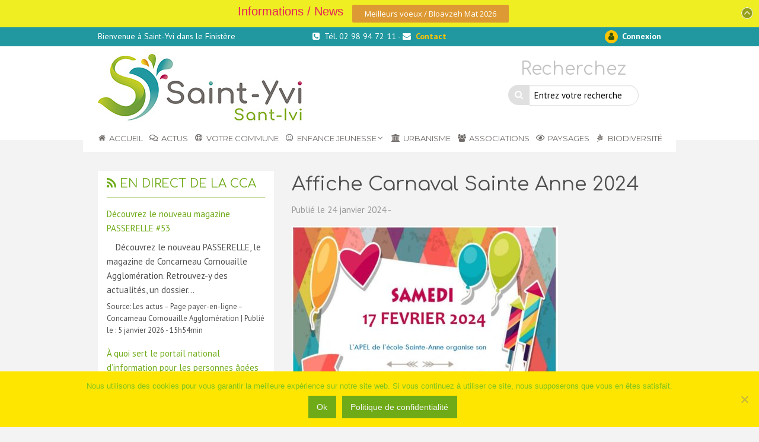

--- FILE ---
content_type: text/html; charset=UTF-8
request_url: https://www.saint-yvi.bzh/events/kermesse/affiche-carnaval-sainte-anne-2024/
body_size: 25552
content:
<!doctype html>

  <html class="no-js"  lang="fr-FR">

	<head>
		<meta charset="utf-8">
		
		<!-- Force IE to use the latest rendering engine available -->
		<meta http-equiv="X-UA-Compatible" content="IE=edge">

		<!-- Mobile Meta -->
		<meta name="viewport" content="width=device-width, initial-scale=1.0">
		<meta class="foundation-mq">
		
		<!-- If Site Icon isn't set in customizer -->
		
		<link rel="pingback" href="">

		<meta name='robots' content='index, follow, max-image-preview:large, max-snippet:-1, max-video-preview:-1' />
	<style>img:is([sizes="auto" i], [sizes^="auto," i]) { contain-intrinsic-size: 3000px 1500px }</style>
	<script type="text/javascript">function rgmkInitGoogleMaps(){window.rgmkGoogleMapsCallback=true;try{jQuery(document).trigger("rgmkGoogleMapsLoad")}catch(err){}}</script>
            <script data-no-defer="1" data-ezscrex="false" data-cfasync="false" data-pagespeed-no-defer data-cookieconsent="ignore">
                var ctPublicFunctions = {"_ajax_nonce":"75236a650a","_rest_nonce":"5003186503","_ajax_url":"\/wp-admin\/admin-ajax.php","_rest_url":"https:\/\/www.saint-yvi.bzh\/wp-json\/","data__cookies_type":"alternative","data__ajax_type":"rest","data__bot_detector_enabled":"0","data__frontend_data_log_enabled":1,"cookiePrefix":"","wprocket_detected":true,"host_url":"www.saint-yvi.bzh","text__ee_click_to_select":"Click to select the whole data","text__ee_original_email":"The complete one is","text__ee_got_it":"Got it","text__ee_blocked":"Blocked","text__ee_cannot_connect":"Cannot connect","text__ee_cannot_decode":"Can not decode email. Unknown reason","text__ee_email_decoder":"CleanTalk email decoder","text__ee_wait_for_decoding":"The magic is on the way!","text__ee_decoding_process":"Please wait a few seconds while we decode the contact data."}
            </script>
        
            <script data-no-defer="1" data-ezscrex="false" data-cfasync="false" data-pagespeed-no-defer data-cookieconsent="ignore">
                var ctPublic = {"_ajax_nonce":"75236a650a","settings__forms__check_internal":"0","settings__forms__check_external":"0","settings__forms__force_protection":0,"settings__forms__search_test":"1","settings__forms__wc_add_to_cart":"0","settings__data__bot_detector_enabled":"0","settings__sfw__anti_crawler":0,"blog_home":"https:\/\/www.saint-yvi.bzh\/","pixel__setting":"0","pixel__enabled":false,"pixel__url":null,"data__email_check_before_post":"1","data__email_check_exist_post":0,"data__cookies_type":"alternative","data__key_is_ok":true,"data__visible_fields_required":true,"wl_brandname":"Anti-Spam by CleanTalk","wl_brandname_short":"CleanTalk","ct_checkjs_key":"be2a6dd7020481a309b36b32d3b013b40767550db0d3957ed75dd2369f9bb309","emailEncoderPassKey":"2354d266ae952fe4749175d0fd29d874","bot_detector_forms_excluded":"W10=","advancedCacheExists":true,"varnishCacheExists":false,"wc_ajax_add_to_cart":false}
            </script>
        
	<!-- This site is optimized with the Yoast SEO plugin v26.7 - https://yoast.com/wordpress/plugins/seo/ -->
	<title>Affiche Carnaval Sainte Anne 2024 - Mairie de Saint-Yvi</title>
<link data-rocket-preload as="style" href="https://fonts.googleapis.com/css?family=Montserrat%3A%2C300%2C400%2C700%7COswald%3A400%2C300%7COpen%20Sans%3A700%2C400%2C400i%7CRoboto%3A700%2C400&#038;display=swap" rel="preload">
<link href="https://fonts.googleapis.com/css?family=Montserrat%3A%2C300%2C400%2C700%7COswald%3A400%2C300%7COpen%20Sans%3A700%2C400%2C400i%7CRoboto%3A700%2C400&#038;display=swap" media="print" onload="this.media=&#039;all&#039;" rel="stylesheet">
<noscript data-wpr-hosted-gf-parameters=""><link rel="stylesheet" href="https://fonts.googleapis.com/css?family=Montserrat%3A%2C300%2C400%2C700%7COswald%3A400%2C300%7COpen%20Sans%3A700%2C400%2C400i%7CRoboto%3A700%2C400&#038;display=swap"></noscript>
	<link rel="canonical" href="https://www.saint-yvi.bzh/events/kermesse/affiche-carnaval-sainte-anne-2024/" />
	<meta property="og:locale" content="fr_FR" />
	<meta property="og:type" content="article" />
	<meta property="og:title" content="Affiche Carnaval Sainte Anne 2024 - Mairie de Saint-Yvi" />
	<meta property="og:url" content="https://www.saint-yvi.bzh/events/kermesse/affiche-carnaval-sainte-anne-2024/" />
	<meta property="og:site_name" content="Mairie de Saint-Yvi" />
	<meta property="og:image" content="https://www.saint-yvi.bzh/events/kermesse/affiche-carnaval-sainte-anne-2024" />
	<meta property="og:image:width" content="1" />
	<meta property="og:image:height" content="1" />
	<meta property="og:image:type" content="image/jpeg" />
	<meta name="twitter:card" content="summary_large_image" />
	<script type="application/ld+json" class="yoast-schema-graph">{"@context":"https://schema.org","@graph":[{"@type":"WebPage","@id":"https://www.saint-yvi.bzh/events/kermesse/affiche-carnaval-sainte-anne-2024/","url":"https://www.saint-yvi.bzh/events/kermesse/affiche-carnaval-sainte-anne-2024/","name":"Affiche Carnaval Sainte Anne 2024 - Mairie de Saint-Yvi","isPartOf":{"@id":"https://www.saint-yvi.bzh/#website"},"primaryImageOfPage":{"@id":"https://www.saint-yvi.bzh/events/kermesse/affiche-carnaval-sainte-anne-2024/#primaryimage"},"image":{"@id":"https://www.saint-yvi.bzh/events/kermesse/affiche-carnaval-sainte-anne-2024/#primaryimage"},"thumbnailUrl":"https://www.saint-yvi.bzh/wp-content/uploads/2021/05/Affiche-Carnaval-Sainte-Anne-2024.jpg","datePublished":"2024-01-24T09:48:20+00:00","breadcrumb":{"@id":"https://www.saint-yvi.bzh/events/kermesse/affiche-carnaval-sainte-anne-2024/#breadcrumb"},"inLanguage":"fr-FR","potentialAction":[{"@type":"ReadAction","target":["https://www.saint-yvi.bzh/events/kermesse/affiche-carnaval-sainte-anne-2024/"]}]},{"@type":"ImageObject","inLanguage":"fr-FR","@id":"https://www.saint-yvi.bzh/events/kermesse/affiche-carnaval-sainte-anne-2024/#primaryimage","url":"https://www.saint-yvi.bzh/wp-content/uploads/2021/05/Affiche-Carnaval-Sainte-Anne-2024.jpg","contentUrl":"https://www.saint-yvi.bzh/wp-content/uploads/2021/05/Affiche-Carnaval-Sainte-Anne-2024.jpg","width":1104,"height":1476},{"@type":"BreadcrumbList","@id":"https://www.saint-yvi.bzh/events/kermesse/affiche-carnaval-sainte-anne-2024/#breadcrumb","itemListElement":[{"@type":"ListItem","position":1,"name":"Accueil","item":"https://www.saint-yvi.bzh/"},{"@type":"ListItem","position":2,"name":"Repas à emporter","item":"https://www.saint-yvi.bzh/events/kermesse/"},{"@type":"ListItem","position":3,"name":"Affiche Carnaval Sainte Anne 2024"}]},{"@type":"WebSite","@id":"https://www.saint-yvi.bzh/#website","url":"https://www.saint-yvi.bzh/","name":"Mairie de Saint-Yvi","description":"Ti-kêr Sant Ivi","publisher":{"@id":"https://www.saint-yvi.bzh/#organization"},"potentialAction":[{"@type":"SearchAction","target":{"@type":"EntryPoint","urlTemplate":"https://www.saint-yvi.bzh/?s={search_term_string}"},"query-input":{"@type":"PropertyValueSpecification","valueRequired":true,"valueName":"search_term_string"}}],"inLanguage":"fr-FR"},{"@type":"Organization","@id":"https://www.saint-yvi.bzh/#organization","name":"Mairie de Saint Yvi","url":"https://www.saint-yvi.bzh/","logo":{"@type":"ImageObject","inLanguage":"fr-FR","@id":"https://www.saint-yvi.bzh/#/schema/logo/image/","url":"https://www.saint-yvi.bzh/wp-content/uploads/2018/10/favicon_StYvi.jpg","contentUrl":"https://www.saint-yvi.bzh/wp-content/uploads/2018/10/favicon_StYvi.jpg","width":276,"height":276,"caption":"Mairie de Saint Yvi"},"image":{"@id":"https://www.saint-yvi.bzh/#/schema/logo/image/"}}]}</script>
	<!-- / Yoast SEO plugin. -->


<link rel='dns-prefetch' href='//maps.googleapis.com' />
<link rel='dns-prefetch' href='//js.stripe.com' />
<link rel='dns-prefetch' href='//www.googletagmanager.com' />
<link rel='dns-prefetch' href='//fonts.googleapis.com' />
<link rel='dns-prefetch' href='//use.fontawesome.com' />
<link href='https://fonts.gstatic.com' crossorigin rel='preconnect' />
<link rel="alternate" type="application/rss+xml" title="Mairie de Saint-Yvi &raquo; Flux" href="https://www.saint-yvi.bzh/feed/" />
<link rel="alternate" type="application/rss+xml" title="Mairie de Saint-Yvi &raquo; Flux des commentaires" href="https://www.saint-yvi.bzh/comments/feed/" />
		<!-- This site uses the Google Analytics by ExactMetrics plugin v8.11.1 - Using Analytics tracking - https://www.exactmetrics.com/ -->
		<!-- Note: ExactMetrics is not currently configured on this site. The site owner needs to authenticate with Google Analytics in the ExactMetrics settings panel. -->
					<!-- No tracking code set -->
				<!-- / Google Analytics by ExactMetrics -->
		<link data-minify="1" rel='stylesheet' id='wild-googlemap-frontend-css' href='https://www.saint-yvi.bzh/wp-content/cache/min/1/wp-content/plugins/wild-googlemap/wild-googlemap-css-frontend.css?ver=1726231154' type='text/css' media='all' />
<style id='wp-emoji-styles-inline-css' type='text/css'>

	img.wp-smiley, img.emoji {
		display: inline !important;
		border: none !important;
		box-shadow: none !important;
		height: 1em !important;
		width: 1em !important;
		margin: 0 0.07em !important;
		vertical-align: -0.1em !important;
		background: none !important;
		padding: 0 !important;
	}
</style>
<link rel='stylesheet' id='wp-block-library-css' href='https://www.saint-yvi.bzh/wp-includes/css/dist/block-library/style.min.css?ver=6.7.4' type='text/css' media='all' />
<style id='classic-theme-styles-inline-css' type='text/css'>
/*! This file is auto-generated */
.wp-block-button__link{color:#fff;background-color:#32373c;border-radius:9999px;box-shadow:none;text-decoration:none;padding:calc(.667em + 2px) calc(1.333em + 2px);font-size:1.125em}.wp-block-file__button{background:#32373c;color:#fff;text-decoration:none}
</style>
<style id='global-styles-inline-css' type='text/css'>
:root{--wp--preset--aspect-ratio--square: 1;--wp--preset--aspect-ratio--4-3: 4/3;--wp--preset--aspect-ratio--3-4: 3/4;--wp--preset--aspect-ratio--3-2: 3/2;--wp--preset--aspect-ratio--2-3: 2/3;--wp--preset--aspect-ratio--16-9: 16/9;--wp--preset--aspect-ratio--9-16: 9/16;--wp--preset--color--black: #000000;--wp--preset--color--cyan-bluish-gray: #abb8c3;--wp--preset--color--white: #ffffff;--wp--preset--color--pale-pink: #f78da7;--wp--preset--color--vivid-red: #cf2e2e;--wp--preset--color--luminous-vivid-orange: #ff6900;--wp--preset--color--luminous-vivid-amber: #fcb900;--wp--preset--color--light-green-cyan: #7bdcb5;--wp--preset--color--vivid-green-cyan: #00d084;--wp--preset--color--pale-cyan-blue: #8ed1fc;--wp--preset--color--vivid-cyan-blue: #0693e3;--wp--preset--color--vivid-purple: #9b51e0;--wp--preset--gradient--vivid-cyan-blue-to-vivid-purple: linear-gradient(135deg,rgba(6,147,227,1) 0%,rgb(155,81,224) 100%);--wp--preset--gradient--light-green-cyan-to-vivid-green-cyan: linear-gradient(135deg,rgb(122,220,180) 0%,rgb(0,208,130) 100%);--wp--preset--gradient--luminous-vivid-amber-to-luminous-vivid-orange: linear-gradient(135deg,rgba(252,185,0,1) 0%,rgba(255,105,0,1) 100%);--wp--preset--gradient--luminous-vivid-orange-to-vivid-red: linear-gradient(135deg,rgba(255,105,0,1) 0%,rgb(207,46,46) 100%);--wp--preset--gradient--very-light-gray-to-cyan-bluish-gray: linear-gradient(135deg,rgb(238,238,238) 0%,rgb(169,184,195) 100%);--wp--preset--gradient--cool-to-warm-spectrum: linear-gradient(135deg,rgb(74,234,220) 0%,rgb(151,120,209) 20%,rgb(207,42,186) 40%,rgb(238,44,130) 60%,rgb(251,105,98) 80%,rgb(254,248,76) 100%);--wp--preset--gradient--blush-light-purple: linear-gradient(135deg,rgb(255,206,236) 0%,rgb(152,150,240) 100%);--wp--preset--gradient--blush-bordeaux: linear-gradient(135deg,rgb(254,205,165) 0%,rgb(254,45,45) 50%,rgb(107,0,62) 100%);--wp--preset--gradient--luminous-dusk: linear-gradient(135deg,rgb(255,203,112) 0%,rgb(199,81,192) 50%,rgb(65,88,208) 100%);--wp--preset--gradient--pale-ocean: linear-gradient(135deg,rgb(255,245,203) 0%,rgb(182,227,212) 50%,rgb(51,167,181) 100%);--wp--preset--gradient--electric-grass: linear-gradient(135deg,rgb(202,248,128) 0%,rgb(113,206,126) 100%);--wp--preset--gradient--midnight: linear-gradient(135deg,rgb(2,3,129) 0%,rgb(40,116,252) 100%);--wp--preset--font-size--small: 13px;--wp--preset--font-size--medium: 20px;--wp--preset--font-size--large: 36px;--wp--preset--font-size--x-large: 42px;--wp--preset--spacing--20: 0.44rem;--wp--preset--spacing--30: 0.67rem;--wp--preset--spacing--40: 1rem;--wp--preset--spacing--50: 1.5rem;--wp--preset--spacing--60: 2.25rem;--wp--preset--spacing--70: 3.38rem;--wp--preset--spacing--80: 5.06rem;--wp--preset--shadow--natural: 6px 6px 9px rgba(0, 0, 0, 0.2);--wp--preset--shadow--deep: 12px 12px 50px rgba(0, 0, 0, 0.4);--wp--preset--shadow--sharp: 6px 6px 0px rgba(0, 0, 0, 0.2);--wp--preset--shadow--outlined: 6px 6px 0px -3px rgba(255, 255, 255, 1), 6px 6px rgba(0, 0, 0, 1);--wp--preset--shadow--crisp: 6px 6px 0px rgba(0, 0, 0, 1);}:where(.is-layout-flex){gap: 0.5em;}:where(.is-layout-grid){gap: 0.5em;}body .is-layout-flex{display: flex;}.is-layout-flex{flex-wrap: wrap;align-items: center;}.is-layout-flex > :is(*, div){margin: 0;}body .is-layout-grid{display: grid;}.is-layout-grid > :is(*, div){margin: 0;}:where(.wp-block-columns.is-layout-flex){gap: 2em;}:where(.wp-block-columns.is-layout-grid){gap: 2em;}:where(.wp-block-post-template.is-layout-flex){gap: 1.25em;}:where(.wp-block-post-template.is-layout-grid){gap: 1.25em;}.has-black-color{color: var(--wp--preset--color--black) !important;}.has-cyan-bluish-gray-color{color: var(--wp--preset--color--cyan-bluish-gray) !important;}.has-white-color{color: var(--wp--preset--color--white) !important;}.has-pale-pink-color{color: var(--wp--preset--color--pale-pink) !important;}.has-vivid-red-color{color: var(--wp--preset--color--vivid-red) !important;}.has-luminous-vivid-orange-color{color: var(--wp--preset--color--luminous-vivid-orange) !important;}.has-luminous-vivid-amber-color{color: var(--wp--preset--color--luminous-vivid-amber) !important;}.has-light-green-cyan-color{color: var(--wp--preset--color--light-green-cyan) !important;}.has-vivid-green-cyan-color{color: var(--wp--preset--color--vivid-green-cyan) !important;}.has-pale-cyan-blue-color{color: var(--wp--preset--color--pale-cyan-blue) !important;}.has-vivid-cyan-blue-color{color: var(--wp--preset--color--vivid-cyan-blue) !important;}.has-vivid-purple-color{color: var(--wp--preset--color--vivid-purple) !important;}.has-black-background-color{background-color: var(--wp--preset--color--black) !important;}.has-cyan-bluish-gray-background-color{background-color: var(--wp--preset--color--cyan-bluish-gray) !important;}.has-white-background-color{background-color: var(--wp--preset--color--white) !important;}.has-pale-pink-background-color{background-color: var(--wp--preset--color--pale-pink) !important;}.has-vivid-red-background-color{background-color: var(--wp--preset--color--vivid-red) !important;}.has-luminous-vivid-orange-background-color{background-color: var(--wp--preset--color--luminous-vivid-orange) !important;}.has-luminous-vivid-amber-background-color{background-color: var(--wp--preset--color--luminous-vivid-amber) !important;}.has-light-green-cyan-background-color{background-color: var(--wp--preset--color--light-green-cyan) !important;}.has-vivid-green-cyan-background-color{background-color: var(--wp--preset--color--vivid-green-cyan) !important;}.has-pale-cyan-blue-background-color{background-color: var(--wp--preset--color--pale-cyan-blue) !important;}.has-vivid-cyan-blue-background-color{background-color: var(--wp--preset--color--vivid-cyan-blue) !important;}.has-vivid-purple-background-color{background-color: var(--wp--preset--color--vivid-purple) !important;}.has-black-border-color{border-color: var(--wp--preset--color--black) !important;}.has-cyan-bluish-gray-border-color{border-color: var(--wp--preset--color--cyan-bluish-gray) !important;}.has-white-border-color{border-color: var(--wp--preset--color--white) !important;}.has-pale-pink-border-color{border-color: var(--wp--preset--color--pale-pink) !important;}.has-vivid-red-border-color{border-color: var(--wp--preset--color--vivid-red) !important;}.has-luminous-vivid-orange-border-color{border-color: var(--wp--preset--color--luminous-vivid-orange) !important;}.has-luminous-vivid-amber-border-color{border-color: var(--wp--preset--color--luminous-vivid-amber) !important;}.has-light-green-cyan-border-color{border-color: var(--wp--preset--color--light-green-cyan) !important;}.has-vivid-green-cyan-border-color{border-color: var(--wp--preset--color--vivid-green-cyan) !important;}.has-pale-cyan-blue-border-color{border-color: var(--wp--preset--color--pale-cyan-blue) !important;}.has-vivid-cyan-blue-border-color{border-color: var(--wp--preset--color--vivid-cyan-blue) !important;}.has-vivid-purple-border-color{border-color: var(--wp--preset--color--vivid-purple) !important;}.has-vivid-cyan-blue-to-vivid-purple-gradient-background{background: var(--wp--preset--gradient--vivid-cyan-blue-to-vivid-purple) !important;}.has-light-green-cyan-to-vivid-green-cyan-gradient-background{background: var(--wp--preset--gradient--light-green-cyan-to-vivid-green-cyan) !important;}.has-luminous-vivid-amber-to-luminous-vivid-orange-gradient-background{background: var(--wp--preset--gradient--luminous-vivid-amber-to-luminous-vivid-orange) !important;}.has-luminous-vivid-orange-to-vivid-red-gradient-background{background: var(--wp--preset--gradient--luminous-vivid-orange-to-vivid-red) !important;}.has-very-light-gray-to-cyan-bluish-gray-gradient-background{background: var(--wp--preset--gradient--very-light-gray-to-cyan-bluish-gray) !important;}.has-cool-to-warm-spectrum-gradient-background{background: var(--wp--preset--gradient--cool-to-warm-spectrum) !important;}.has-blush-light-purple-gradient-background{background: var(--wp--preset--gradient--blush-light-purple) !important;}.has-blush-bordeaux-gradient-background{background: var(--wp--preset--gradient--blush-bordeaux) !important;}.has-luminous-dusk-gradient-background{background: var(--wp--preset--gradient--luminous-dusk) !important;}.has-pale-ocean-gradient-background{background: var(--wp--preset--gradient--pale-ocean) !important;}.has-electric-grass-gradient-background{background: var(--wp--preset--gradient--electric-grass) !important;}.has-midnight-gradient-background{background: var(--wp--preset--gradient--midnight) !important;}.has-small-font-size{font-size: var(--wp--preset--font-size--small) !important;}.has-medium-font-size{font-size: var(--wp--preset--font-size--medium) !important;}.has-large-font-size{font-size: var(--wp--preset--font-size--large) !important;}.has-x-large-font-size{font-size: var(--wp--preset--font-size--x-large) !important;}
:where(.wp-block-post-template.is-layout-flex){gap: 1.25em;}:where(.wp-block-post-template.is-layout-grid){gap: 1.25em;}
:where(.wp-block-columns.is-layout-flex){gap: 2em;}:where(.wp-block-columns.is-layout-grid){gap: 2em;}
:root :where(.wp-block-pullquote){font-size: 1.5em;line-height: 1.6;}
</style>
<link rel='stylesheet' id='cleantalk-public-css-css' href='https://www.saint-yvi.bzh/wp-content/plugins/cleantalk-spam-protect/css/cleantalk-public.min.css?ver=6.70.1_1768562860' type='text/css' media='all' />
<link rel='stylesheet' id='cleantalk-email-decoder-css-css' href='https://www.saint-yvi.bzh/wp-content/plugins/cleantalk-spam-protect/css/cleantalk-email-decoder.min.css?ver=6.70.1_1768562860' type='text/css' media='all' />
<link rel='stylesheet' id='cookie-notice-front-css' href='https://www.saint-yvi.bzh/wp-content/plugins/cookie-notice/css/front.min.css?ver=2.4.18' type='text/css' media='all' />
<link data-minify="1" rel='stylesheet' id='rs-plugin-settings-css' href='https://www.saint-yvi.bzh/wp-content/cache/min/1/wp-content/plugins/revslider/public/assets/css/settings.css?ver=1726231154' type='text/css' media='all' />
<style id='rs-plugin-settings-inline-css' type='text/css'>
#rs-demo-id {}
</style>
<link rel='stylesheet' id='theme-my-login-css' href='https://www.saint-yvi.bzh/wp-content/plugins/theme-my-login/assets/styles/theme-my-login.min.css?ver=7.1.14' type='text/css' media='all' />

<link data-minify="1" rel='stylesheet' id='picker-classic-css' href='https://www.saint-yvi.bzh/wp-content/cache/min/1/wp-content/plugins/webba-booking/frontend/css/classic.css?ver=1726231154' type='text/css' media='all' />
<link data-minify="1" rel='stylesheet' id='picker-classic-date-css' href='https://www.saint-yvi.bzh/wp-content/cache/min/1/wp-content/plugins/webba-booking/frontend/css/classic.date.css?ver=1726231154' type='text/css' media='all' />
<link data-minify="1" rel='stylesheet' id='wbk-frontend-style-custom-css' href='https://www.saint-yvi.bzh/wp-content/cache/min/1/wp-content/plugins/webba-booking/frontend/css/wbk-frontend-custom-style.css?ver=1726231154' type='text/css' media='all' />
<link data-minify="1" rel='stylesheet' id='wbk-frontend-style-css' href='https://www.saint-yvi.bzh/wp-content/cache/min/1/wp-content/plugins/webba-booking/frontend/css/wbk-frontend-default-style.css?ver=1726231154' type='text/css' media='all' />
<link data-minify="1" rel='stylesheet' id='rss-retriever-css' href='https://www.saint-yvi.bzh/wp-content/cache/min/1/wp-content/plugins/wp-rss-retriever/inc/css/rss-retriever.css?ver=1726231154' type='text/css' media='all' />

<link data-minify="1" rel='stylesheet' id='evcal_cal_default-css' href='https://www.saint-yvi.bzh/wp-content/cache/min/1/wp-content/plugins/eventON/assets/css/eventon_styles.css?ver=1726231154' type='text/css' media='all' />
<link data-minify="1" rel='stylesheet' id='evo_font_icons-css' href='https://www.saint-yvi.bzh/wp-content/cache/min/1/wp-content/plugins/eventON/assets/fonts/font-awesome.css?ver=1726231154' type='text/css' media='all' />
<link data-minify="1" rel='stylesheet' id='eventon_dynamic_styles-css' href='https://www.saint-yvi.bzh/wp-content/cache/min/1/wp-content/plugins/eventON/assets/css/eventon_dynamic_styles.css?ver=1726231154' type='text/css' media='all' />
<link data-minify="1" rel='stylesheet' id='newsletter-css' href='https://www.saint-yvi.bzh/wp-content/cache/min/1/wp-content/plugins/newsletter/style.css?ver=1726231154' type='text/css' media='all' />
<link data-minify="1" rel='stylesheet' id='bfa-font-awesome-css' href='https://www.saint-yvi.bzh/wp-content/cache/min/1/releases/v5.15.4/css/all.css?ver=1726231154' type='text/css' media='all' />
<link data-minify="1" rel='stylesheet' id='bfa-font-awesome-v4-shim-css' href='https://www.saint-yvi.bzh/wp-content/cache/min/1/releases/v5.15.4/css/v4-shims.css?ver=1726231154' type='text/css' media='all' />
<style id='bfa-font-awesome-v4-shim-inline-css' type='text/css'>

			@font-face {
				font-family: 'FontAwesome';
				src: url('https://use.fontawesome.com/releases/v5.15.4/webfonts/fa-brands-400.eot'),
				url('https://use.fontawesome.com/releases/v5.15.4/webfonts/fa-brands-400.eot?#iefix') format('embedded-opentype'),
				url('https://use.fontawesome.com/releases/v5.15.4/webfonts/fa-brands-400.woff2') format('woff2'),
				url('https://use.fontawesome.com/releases/v5.15.4/webfonts/fa-brands-400.woff') format('woff'),
				url('https://use.fontawesome.com/releases/v5.15.4/webfonts/fa-brands-400.ttf') format('truetype'),
				url('https://use.fontawesome.com/releases/v5.15.4/webfonts/fa-brands-400.svg#fontawesome') format('svg');
			}

			@font-face {
				font-family: 'FontAwesome';
				src: url('https://use.fontawesome.com/releases/v5.15.4/webfonts/fa-solid-900.eot'),
				url('https://use.fontawesome.com/releases/v5.15.4/webfonts/fa-solid-900.eot?#iefix') format('embedded-opentype'),
				url('https://use.fontawesome.com/releases/v5.15.4/webfonts/fa-solid-900.woff2') format('woff2'),
				url('https://use.fontawesome.com/releases/v5.15.4/webfonts/fa-solid-900.woff') format('woff'),
				url('https://use.fontawesome.com/releases/v5.15.4/webfonts/fa-solid-900.ttf') format('truetype'),
				url('https://use.fontawesome.com/releases/v5.15.4/webfonts/fa-solid-900.svg#fontawesome') format('svg');
			}

			@font-face {
				font-family: 'FontAwesome';
				src: url('https://use.fontawesome.com/releases/v5.15.4/webfonts/fa-regular-400.eot'),
				url('https://use.fontawesome.com/releases/v5.15.4/webfonts/fa-regular-400.eot?#iefix') format('embedded-opentype'),
				url('https://use.fontawesome.com/releases/v5.15.4/webfonts/fa-regular-400.woff2') format('woff2'),
				url('https://use.fontawesome.com/releases/v5.15.4/webfonts/fa-regular-400.woff') format('woff'),
				url('https://use.fontawesome.com/releases/v5.15.4/webfonts/fa-regular-400.ttf') format('truetype'),
				url('https://use.fontawesome.com/releases/v5.15.4/webfonts/fa-regular-400.svg#fontawesome') format('svg');
				unicode-range: U+F004-F005,U+F007,U+F017,U+F022,U+F024,U+F02E,U+F03E,U+F044,U+F057-F059,U+F06E,U+F070,U+F075,U+F07B-F07C,U+F080,U+F086,U+F089,U+F094,U+F09D,U+F0A0,U+F0A4-F0A7,U+F0C5,U+F0C7-F0C8,U+F0E0,U+F0EB,U+F0F3,U+F0F8,U+F0FE,U+F111,U+F118-F11A,U+F11C,U+F133,U+F144,U+F146,U+F14A,U+F14D-F14E,U+F150-F152,U+F15B-F15C,U+F164-F165,U+F185-F186,U+F191-F192,U+F1AD,U+F1C1-F1C9,U+F1CD,U+F1D8,U+F1E3,U+F1EA,U+F1F6,U+F1F9,U+F20A,U+F247-F249,U+F24D,U+F254-F25B,U+F25D,U+F267,U+F271-F274,U+F279,U+F28B,U+F28D,U+F2B5-F2B6,U+F2B9,U+F2BB,U+F2BD,U+F2C1-F2C2,U+F2D0,U+F2D2,U+F2DC,U+F2ED,U+F328,U+F358-F35B,U+F3A5,U+F3D1,U+F410,U+F4AD;
			}
		
</style>
<link rel='stylesheet' id='ubermenu-css' href='https://www.saint-yvi.bzh/wp-content/plugins/ubermenu/pro/assets/css/ubermenu.min.css?ver=3.2.7' type='text/css' media='all' />
<link data-minify="1" rel='stylesheet' id='ubermenu-font-awesome-css' href='https://www.saint-yvi.bzh/wp-content/cache/min/1/wp-content/plugins/ubericons/assets/font-awesome/css/font-awesome.min.css?ver=1726231154' type='text/css' media='all' />
<link data-minify="1" rel='stylesheet' id='apexnb-font-awesome-css' href='https://www.saint-yvi.bzh/wp-content/cache/min/1/wp-content/plugins/apex-notification-bar-lite/css/font-awesome/font-awesome.css?ver=1726231154' type='text/css' media='all' />
<link data-minify="1" rel='stylesheet' id='apexnb-frontend-style-css' href='https://www.saint-yvi.bzh/wp-content/cache/min/1/wp-content/plugins/apex-notification-bar-lite/css/frontend/frontend.css?ver=1726231155' type='text/css' media='all' />
<link data-minify="1" rel='stylesheet' id='apexnb-responsive-stylesheet-css' href='https://www.saint-yvi.bzh/wp-content/cache/min/1/wp-content/plugins/apex-notification-bar-lite/css/frontend/responsive.css?ver=1726231155' type='text/css' media='all' />
<link data-minify="1" rel='stylesheet' id='apexnb-frontend-bxslider-style-css' href='https://www.saint-yvi.bzh/wp-content/cache/min/1/wp-content/plugins/apex-notification-bar-lite/css/frontend/jquery.bxslider.css?ver=1726231155' type='text/css' media='all' />
<link data-minify="1" rel='stylesheet' id='apexnb-lightbox-style-css' href='https://www.saint-yvi.bzh/wp-content/cache/min/1/wp-content/plugins/apex-notification-bar-lite/css/frontend/prettyPhoto.css?ver=1726231155' type='text/css' media='all' />
<link data-minify="1" rel='stylesheet' id='apexnb-frontend-scroller-style-css' href='https://www.saint-yvi.bzh/wp-content/cache/min/1/wp-content/plugins/apex-notification-bar-lite/css/frontend/scroll-style.css?ver=1726231155' type='text/css' media='all' />
<link data-minify="1" rel='stylesheet' id='bsf-Defaults-css' href='https://www.saint-yvi.bzh/wp-content/cache/min/1/wp-content/uploads/smile_fonts/Defaults/Defaults.css?ver=1726231155' type='text/css' media='all' />
<link data-minify="1" rel='stylesheet' id='site-css-css' href='https://www.saint-yvi.bzh/wp-content/cache/min/1/wp-content/themes/styvi_2021/assets/css/style.css?ver=1726231155' type='text/css' media='all' />
<style id='rocket-lazyload-inline-css' type='text/css'>
.rll-youtube-player{position:relative;padding-bottom:56.23%;height:0;overflow:hidden;max-width:100%;}.rll-youtube-player:focus-within{outline: 2px solid currentColor;outline-offset: 5px;}.rll-youtube-player iframe{position:absolute;top:0;left:0;width:100%;height:100%;z-index:100;background:0 0}.rll-youtube-player img{bottom:0;display:block;left:0;margin:auto;max-width:100%;width:100%;position:absolute;right:0;top:0;border:none;height:auto;-webkit-transition:.4s all;-moz-transition:.4s all;transition:.4s all}.rll-youtube-player img:hover{-webkit-filter:brightness(75%)}.rll-youtube-player .play{height:100%;width:100%;left:0;top:0;position:absolute;background:url(https://www.saint-yvi.bzh/wp-content/plugins/wp-rocket/assets/img/youtube.png) no-repeat center;background-color: transparent !important;cursor:pointer;border:none;}
</style>
<script type="text/javascript" src="https://www.saint-yvi.bzh/wp-includes/js/jquery/jquery.min.js?ver=3.7.1" id="jquery-core-js"></script>
<script type="text/javascript" src="https://www.saint-yvi.bzh/wp-includes/js/jquery/jquery-migrate.min.js?ver=3.4.1" id="jquery-migrate-js"></script>
<script type="text/javascript" src="https://maps.googleapis.com/maps/api/js?sensor=false&amp;ver=6.7.4&amp;key=AIzaSyB-DE6iBrZO6BUiinYocap8wLvSxQk6PSw&amp;callback=rgmkInitGoogleMaps" id="api-googlemap-js"></script>
<script data-minify="1" type="text/javascript" src="https://www.saint-yvi.bzh/wp-content/cache/min/1/wp-content/plugins/wild-googlemap/wild-googlemap-js.js?ver=1726231155" id="wild-googlemap-js"></script>
<script data-minify="1" type="text/javascript" src="https://www.saint-yvi.bzh/wp-content/cache/min/1/wp-content/plugins/wild-googlemap/wild-googlemap-js-frontend.js?ver=1726231155" id="wild-googlemap-frontend-js"></script>
<script type="text/javascript" src="https://www.saint-yvi.bzh/wp-content/plugins/cleantalk-spam-protect/js/apbct-public-bundle_gathering.min.js?ver=6.70.1_1768562860" id="apbct-public-bundle_gathering.min-js-js"></script>
<script type="text/javascript" src="https://www.saint-yvi.bzh/wp-content/plugins/revslider/public/assets/js/jquery.themepunch.tools.min.js?ver=5.4.5.1" id="tp-tools-js"></script>
<script type="text/javascript" src="https://www.saint-yvi.bzh/wp-content/plugins/revslider/public/assets/js/jquery.themepunch.revolution.min.js?ver=5.4.5.1" id="revmin-js"></script>
<script type="text/javascript" src="https://js.stripe.com/v3/" id="wbk-ext-stripe-js-js"></script>
<script type="text/javascript" src="https://www.saint-yvi.bzh/wp-includes/js/jquery/ui/core.min.js?ver=1.13.3" id="jquery-ui-core-js"></script>
<script type="text/javascript" src="https://www.saint-yvi.bzh/wp-includes/js/jquery/ui/effect.min.js?ver=1.13.3" id="jquery-effects-core-js"></script>
<script data-minify="1" type="text/javascript" src="https://www.saint-yvi.bzh/wp-content/cache/min/1/wp-content/plugins/webba-booking/common/wbk-validator.js?ver=1726231155" id="wbk-validator-js"></script>
<script type="text/javascript" id="wbk-frontend-js-extra">
/* <![CDATA[ */
var wbkl10n = {"mode":"simple","phonemask":"disabled","phoneformat":"","ajaxurl":"https:\/\/www.saint-yvi.bzh\/wp-admin\/admin-ajax.php","selectdatestart":"R\u00e9servez un cr\u00e9neau","selectdatestartbasic":"R\u00e9servez un cr\u00e9neau horaire","selecttime":"Cr\u00e9neaux horaires disponibles","selectdate":"date","thanksforbooking":"<p>Merci pour votre r\u00e9servation.<\/p>","january":"Janvier","february":"F\u00e9vrier","march":"Mars","april":"Avril","may":"May","june":"Juin","july":"Juillet","august":"Ao\u00fbt","september":"Septembre","october":"Octobre","november":"Novembre","december":"D\u00e9cembre","jan":"Jan","feb":"F\u00e9v","mar":"Mar","apr":"Avr","mays":"May","jun":"Jui","jul":"Jui","aug":"Ao\u00fb","sep":"Sep","oct":"Oct","nov":"Nov","dec":"D\u00e9c","sunday":"Dimanche","monday":"Lundi","tuesday":"Mardi","wednesday":"Mercredi","thursday":"Jeudi","friday":"Vendredi","saturday":"Samedi","sun":"Dim","mon":"Lun","tue":"Mar","wed":"Mer","thu":"Jeu","fri":"Ven","sat":"Sam","today":"Aujourd'hui","clear":"Effacer","close":"Fermer","startofweek":"1","nextmonth":"Mois suivant","prevmonth":"Mois pr\u00e9c\u00e9dent","hide_form":"disabled","booked_text":"Occup\u00e9","show_booked":"enabled","multi_booking":"enabled_slot","checkout":"R\u00e9server","multi_limit":"","multi_limit_default":"","phone_required":"3","show_desc":"enabled","date_input":"classic","allow_attachment":"no","stripe_public_key":"","override_stripe_error":"no","stripe_card_error_message":"entr\u00e9e incorrecte","something_wrong":"Quelque chose d'anormal s'est produit. Merci de r\u00e9essayer.","time_slot_booked":"Les cr\u00e9neaux horaires sont d\u00e9j\u00e0 r\u00e9serv\u00e9s.","pp_redirect":"disabled","show_prev_booking":"disabled","scroll_container":"html, body","continious_appointments":"1,2,3,4","show_suitable_hours":"no","stripe_redirect_url":"","stripe_mob_size":"","auto_add_to_cart":"disabled","range_selection":"enabled","picker_format":"d mmmm yyyy","scroll_value":"120","field_required":"Ce champs n'a pas \u00e9t\u00e9 correctement rempli.","error_status_scroll_value":"0","limit_per_email_message":"You have reached your booking limit."};
/* ]]> */
</script>
<script data-minify="1" type="text/javascript" src="https://www.saint-yvi.bzh/wp-content/cache/min/1/wp-content/plugins/webba-booking/frontend/js/wbk-frontend.js?ver=1726231155" id="wbk-frontend-js"></script>
<script data-minify="1" type="text/javascript" src="https://www.saint-yvi.bzh/wp-content/cache/min/1/wp-content/plugins/webba-booking/frontend/js/picker.js?ver=1726231155" id="picker-js"></script>
<script data-minify="1" type="text/javascript" src="https://www.saint-yvi.bzh/wp-content/cache/min/1/wp-content/plugins/webba-booking/frontend/js/picker.date.js?ver=1726231155" id="picker-date-js"></script>
<script data-minify="1" type="text/javascript" src="https://www.saint-yvi.bzh/wp-content/cache/min/1/wp-content/plugins/webba-booking/frontend/js/legacy.js?ver=1726231155" id="picker-legacy-js"></script>
<script data-minify="1" type="text/javascript" src="https://www.saint-yvi.bzh/wp-content/cache/min/1/wp-content/themes/styvi_2021/assets/js/retina.js?ver=1726231155" id="retinajs-js"></script>

<!-- Extrait de code de la balise Google (gtag.js) ajouté par Site Kit -->
<!-- Extrait Google Analytics ajouté par Site Kit -->
<script type="text/javascript" src="https://www.googletagmanager.com/gtag/js?id=G-N1LJJE7NF1" id="google_gtagjs-js" async></script>
<script type="text/javascript" id="google_gtagjs-js-after">
/* <![CDATA[ */
window.dataLayer = window.dataLayer || [];function gtag(){dataLayer.push(arguments);}
gtag("set","linker",{"domains":["www.saint-yvi.bzh"]});
gtag("js", new Date());
gtag("set", "developer_id.dZTNiMT", true);
gtag("config", "G-N1LJJE7NF1");
/* ]]> */
</script>
<script data-minify="1" type="text/javascript" src="https://www.saint-yvi.bzh/wp-content/cache/min/1/wp-content/plugins/apex-notification-bar-lite/js/frontend/jquery.bxSlider.js?ver=1726231155" id="apexnb-frontend-bxslider-js-js"></script>
<script data-minify="1" type="text/javascript" src="https://www.saint-yvi.bzh/wp-content/cache/min/1/wp-content/plugins/apex-notification-bar-lite/js/frontend/jquery.prettyPhoto.js?ver=1726231155" id="apexnb-lightbox-script-js"></script>
<script data-minify="1" type="text/javascript" src="https://www.saint-yvi.bzh/wp-content/cache/min/1/wp-content/plugins/apex-notification-bar-lite/js/frontend/jquery.scroller.js?ver=1726231155" id="apexnb-frontend-scroller-js-js"></script>
<script data-minify="1" type="text/javascript" src="https://www.saint-yvi.bzh/wp-content/cache/min/1/wp-content/plugins/apex-notification-bar-lite/js/frontend/jquery.actual.js?ver=1726231155" id="apexnb-actual_scripts-js"></script>
<script type="text/javascript" id="apexnb-frontend-js-js-extra">
/* <![CDATA[ */
var apexnblite_script_variable = {"success_note":"Thank you for subscribing us.","but_email_error_msg":"Please enter a valid email address.","already_subs":"You have already subscribed.","sending_fail":"Confirmation sending fail.","check_to_conform":"Please check your mail to confirm.","ajax_url":"https:\/\/www.saint-yvi.bzh\/wp-admin\/admin-ajax.php","ajax_nonce":"9cbbbcf465"};
/* ]]> */
</script>
<script data-minify="1" type="text/javascript" src="https://www.saint-yvi.bzh/wp-content/cache/min/1/wp-content/plugins/apex-notification-bar-lite/js/frontend/frontend.js?ver=1726231155" id="apexnb-frontend-js-js"></script>
<script></script><link rel="https://api.w.org/" href="https://www.saint-yvi.bzh/wp-json/" /><link rel="alternate" title="JSON" type="application/json" href="https://www.saint-yvi.bzh/wp-json/wp/v2/media/7428" /><link rel='shortlink' href='https://www.saint-yvi.bzh/?p=7428' />
<link rel="alternate" title="oEmbed (JSON)" type="application/json+oembed" href="https://www.saint-yvi.bzh/wp-json/oembed/1.0/embed?url=https%3A%2F%2Fwww.saint-yvi.bzh%2Fevents%2Fkermesse%2Faffiche-carnaval-sainte-anne-2024%2F" />
<link rel="alternate" title="oEmbed (XML)" type="text/xml+oembed" href="https://www.saint-yvi.bzh/wp-json/oembed/1.0/embed?url=https%3A%2F%2Fwww.saint-yvi.bzh%2Fevents%2Fkermesse%2Faffiche-carnaval-sainte-anne-2024%2F&#038;format=xml" />
<meta name="generator" content="Site Kit by Google 1.170.0" /><style id="ubermenu-custom-generated-css">
/** UberMenu Custom Menu Styles (Customizer) **/
/* main */
.ubermenu-main { max-width:1000px; margin-bottom:-35px; background:#ffffff; clear:both; }
.ubermenu-main.ubermenu-transition-fade .ubermenu-item .ubermenu-submenu-drop { margin-top:0; }
.ubermenu-main .ubermenu-item-level-0 > .ubermenu-target { font-size:13px; text-transform:uppercase; color:#726d6a; padding-left:5px; padding-right:5px; }
.ubermenu.ubermenu-main .ubermenu-item-level-0:hover > .ubermenu-target, .ubermenu-main .ubermenu-item-level-0.ubermenu-active > .ubermenu-target { color:#2198a0; }
.ubermenu-main .ubermenu-item-level-0.ubermenu-current-menu-item > .ubermenu-target, .ubermenu-main .ubermenu-item-level-0.ubermenu-current-menu-parent > .ubermenu-target, .ubermenu-main .ubermenu-item-level-0.ubermenu-current-menu-ancestor > .ubermenu-target { color:#6fab18; }
.ubermenu-main.ubermenu-sub-indicators .ubermenu-item-level-0.ubermenu-has-submenu-drop > .ubermenu-target:not(.ubermenu-noindicator) { padding-right:20px; }
.ubermenu-main.ubermenu-sub-indicators .ubermenu-item-level-0.ubermenu-has-submenu-drop > .ubermenu-target.ubermenu-noindicator { padding-right:5px; }
.ubermenu-main .ubermenu-submenu.ubermenu-submenu-drop { background-color:#2198a0; }
.ubermenu-main .ubermenu-item-normal > .ubermenu-target { color:#ffffff; font-size:13px; font-weight:bold; }
.ubermenu.ubermenu-main .ubermenu-item-normal > .ubermenu-target:hover, .ubermenu.ubermenu-main .ubermenu-item-normal.ubermenu-active > .ubermenu-target { color:#fdc400; }
.ubermenu-main .ubermenu-submenu-type-flyout > .ubermenu-item-normal > .ubermenu-target { padding-top:5px; padding-bottom:5px; }
.ubermenu-main, .ubermenu-main .ubermenu-target, .ubermenu-main .ubermenu-nav .ubermenu-item-level-0 .ubermenu-target, .ubermenu-main div, .ubermenu-main p, .ubermenu-main input { font-family:'Montserrat', sans-serif; }
.ubermenu-main.ubermenu-sticky .ubermenu-nav { width:1000px; max-width:100%; margin:0 auto; float:none; }
.ubermenu-main.ubermenu-sticky { background:#ffffff; }
.ubermenu-responsive-toggle-main.ubermenu-sticky { background:#ffffff; }



/** UberMenu Sticky CSS **/
.ubermenu.ubermenu-sticky, .ubermenu-responsive-toggle.ubermenu-sticky{ z-index:1000; }.ubermenu-sticky.ubermenu-sticky-full-width{ left:0; width:100%; max-width:100%; }
.ubermenu-sticky-full-width.ubermenu-sticky .ubermenu-nav{ padding-left:1px; }
@media screen and (max-width: 959px){ 
  .ubermenu-responsive-toggle.ubermenu-sticky{ height:43px; left:0; width:100% !important; } 
  .ubermenu.ubermenu-sticky{ margin-top:43px; left:0; width:100% !important; } 
  /* Mobile Sticky */
  .ubermenu.ubermenu-is-mobile.ubermenu-sticky { min-height:400px; max-height:600px; overflow-y:auto !important; -webkit-overflow-scrolling:touch; }
  .ubermenu.ubermenu-is-mobile.ubermenu-sticky > .ubermenu-nav{ height:100%; }
  .ubermenu.ubermenu-is-mobile.ubermenu-sticky .ubermenu-active > .ubermenu-submenu-drop{ max-height:none; }
}
/* Special Classes */ .ubermenu .ubermenu-item.um-sticky-only{ display:none !important; } .ubermenu.ubermenu-sticky .ubermenu-item-level-0.um-sticky-only{ display:inline-block !important; } .ubermenu.ubermenu-sticky .ubermenu-submenu .ubermenu-item.um-sticky-only{ display:block !important; } .ubermenu .ubermenu-item-level-0.um-unsticky-only{ display:inline-block !important; } .ubermenu .ubermenu-submenu .ubermenu-item.um-unsticky-only{ display:block !important; } .ubermenu.ubermenu-sticky .ubermenu-item.um-unsticky-only{ display:none !important; }
@media screen and (min-width:783px){ .admin-bar .ubermenu.ubermenu-sticky, .admin-bar .ubermenu-responsive-toggle.ubermenu-sticky{ margin-top:32px; } }
@media screen and (min-width:783px) and (max-width:){ .admin-bar .ubermenu.ubermenu-sticky{ margin-top:78px; } }
@media screen and (min-width:600px) and (max-width:782px){ .admin-bar .ubermenu.ubermenu-sticky, .admin-bar .ubermenu-responsive-toggle.ubermenu-sticky{ margin-top:46px; } .admin-bar .ubermenu.ubermenu-sticky{ margin-top:89px; } }

/* Icons */
.ubermenu .ubermenu-item-layout-icon_right > .ubermenu-target-title { margin-right: .6em; display: inline-block; }
.ubermenu-sub-indicators .ubermenu-has-submenu-drop > .ubermenu-target.ubermenu-item-layout-icon_top:after, .ubermenu-sub-indicators .ubermenu-has-submenu-drop > .ubermenu-target.ubermenu-item-layout-icon_bottom:after{ top: auto; bottom:8px; right:auto; margin-left:-4px; }
.ubermenu .ubermenu-target.ubermenu-item-layout-icon_top, .ubermenu .ubermenu-target.ubermenu-item-layout-icon_bottom{ text-align:center; padding:20px; }
.ubermenu .ubermenu-target.ubermenu-item-layout-icon_top, .ubermenu .ubermenu-target.ubermenu-item-layout-icon_top > .ubermenu-target-text, .ubermenu .ubermenu-target.ubermenu-item-layout-icon_bottom > .ubermenu-target-text, .ubermenu .ubermenu-target.ubermenu-item-layout-icon_bottom > .ubermenu-icon{ text-align:center; display:block; width:100%; }
.ubermenu .ubermenu-item-layout-icon_top > .ubermenu-icon { padding-bottom:5px; }
.ubermenu .ubermenu-item-layout-icon_bottom > .ubermenu-icon { padding-top:5px; }

/* Status: Loaded from Transient */

</style><link rel="apple-touch-icon" sizes="180x180" href="/wp-content/uploads/fbrfg/apple-touch-icon.png">
<link rel="icon" type="image/png" sizes="32x32" href="/wp-content/uploads/fbrfg/favicon-32x32.png">
<link rel="icon" type="image/png" sizes="16x16" href="/wp-content/uploads/fbrfg/favicon-16x16.png">
<link rel="manifest" href="/wp-content/uploads/fbrfg/site.webmanifest">
<link rel="mask-icon" href="/wp-content/uploads/fbrfg/safari-pinned-tab.svg" color="#5bbad5">
<link rel="shortcut icon" href="/wp-content/uploads/fbrfg/favicon.ico">
<meta name="msapplication-TileColor" content="#da532c">
<meta name="msapplication-config" content="/wp-content/uploads/fbrfg/browserconfig.xml">
<meta name="theme-color" content="#ffffff">

<!-- EventON Version -->
<meta name="generator" content="EventON 2.6" />

<meta name="generator" content="Powered by WPBakery Page Builder - drag and drop page builder for WordPress."/>

<!-- Extrait Google Tag Manager ajouté par Site Kit -->
<script type="text/javascript">
/* <![CDATA[ */

			( function( w, d, s, l, i ) {
				w[l] = w[l] || [];
				w[l].push( {'gtm.start': new Date().getTime(), event: 'gtm.js'} );
				var f = d.getElementsByTagName( s )[0],
					j = d.createElement( s ), dl = l != 'dataLayer' ? '&l=' + l : '';
				j.async = true;
				j.src = 'https://www.googletagmanager.com/gtm.js?id=' + i + dl;
				f.parentNode.insertBefore( j, f );
			} )( window, document, 'script', 'dataLayer', 'GTM-55BLKDM' );
			
/* ]]> */
</script>

<!-- End Google Tag Manager snippet added by Site Kit -->
<meta name="generator" content="Powered by Slider Revolution 5.4.5.1 - responsive, Mobile-Friendly Slider Plugin for WordPress with comfortable drag and drop interface." />
<link rel="icon" href="https://www.saint-yvi.bzh/wp-content/uploads/2021/10/favicon_styvi_new-125x125.jpg" sizes="32x32" />
<link rel="icon" href="https://www.saint-yvi.bzh/wp-content/uploads/2021/10/favicon_styvi_new-250x250.jpg" sizes="192x192" />
<link rel="apple-touch-icon" href="https://www.saint-yvi.bzh/wp-content/uploads/2021/10/favicon_styvi_new-250x250.jpg" />
<meta name="msapplication-TileImage" content="https://www.saint-yvi.bzh/wp-content/uploads/2021/10/favicon_styvi_new.jpg" />
<!-- BEGIN Adobe Fonts for WordPress --><script>
  (function(d) {
    var config = {
      kitId: 'red5liz',
      scriptTimeout: 3000,
      async: true
    },
    h=d.documentElement,t=setTimeout(function(){h.className=h.className.replace(/\bwf-loading\b/g,"")+" wf-inactive";},config.scriptTimeout),tk=d.createElement("script"),f=false,s=d.getElementsByTagName("script")[0],a;h.className+=" wf-loading";tk.src='https://use.typekit.net/'+config.kitId+'.js';tk.async=true;tk.onload=tk.onreadystatechange=function(){a=this.readyState;if(f||a&&a!="complete"&&a!="loaded")return;f=true;clearTimeout(t);try{Typekit.load(config)}catch(e){}};s.parentNode.insertBefore(tk,s)
  })(document);
</script><!-- END Adobe Fonts for WordPress --><script type="text/javascript">function setREVStartSize(e){
				try{ var i=jQuery(window).width(),t=9999,r=0,n=0,l=0,f=0,s=0,h=0;					
					if(e.responsiveLevels&&(jQuery.each(e.responsiveLevels,function(e,f){f>i&&(t=r=f,l=e),i>f&&f>r&&(r=f,n=e)}),t>r&&(l=n)),f=e.gridheight[l]||e.gridheight[0]||e.gridheight,s=e.gridwidth[l]||e.gridwidth[0]||e.gridwidth,h=i/s,h=h>1?1:h,f=Math.round(h*f),"fullscreen"==e.sliderLayout){var u=(e.c.width(),jQuery(window).height());if(void 0!=e.fullScreenOffsetContainer){var c=e.fullScreenOffsetContainer.split(",");if (c) jQuery.each(c,function(e,i){u=jQuery(i).length>0?u-jQuery(i).outerHeight(!0):u}),e.fullScreenOffset.split("%").length>1&&void 0!=e.fullScreenOffset&&e.fullScreenOffset.length>0?u-=jQuery(window).height()*parseInt(e.fullScreenOffset,0)/100:void 0!=e.fullScreenOffset&&e.fullScreenOffset.length>0&&(u-=parseInt(e.fullScreenOffset,0))}f=u}else void 0!=e.minHeight&&f<e.minHeight&&(f=e.minHeight);e.c.closest(".rev_slider_wrapper").css({height:f})					
				}catch(d){console.log("Failure at Presize of Slider:"+d)}
			};</script>
		<style type="text/css" id="wp-custom-css">
			.gfield-choice-input {
	margin-bottom: 0;
}

.page-numbers.current {
  background-color: #6fab18;
  color: white;
}

.page-numbers {
	padding: 3px 9px;
}

.page-navigation {
	display: flex;
	width: 100%;
}		</style>
		<noscript><style> .wpb_animate_when_almost_visible { opacity: 1; }</style></noscript><noscript><style id="rocket-lazyload-nojs-css">.rll-youtube-player, [data-lazy-src]{display:none !important;}</style></noscript>
		<!-- Drop Google Analytics here -->
		<!-- end analytics -->

	<meta name="generator" content="WP Rocket 3.20.3" data-wpr-features="wpr_minify_js wpr_lazyload_images wpr_lazyload_iframes wpr_minify_css wpr_desktop" /></head>
	
	<!-- Uncomment this line if using the Off-Canvas Menu --> 
		
	<body class="attachment attachment-template-default single single-attachment postid-7428 attachmentid-7428 attachment-jpeg cookies-not-set wpb-js-composer js-comp-ver-8.0.1 vc_responsive">
	
					<div data-rocket-location-hash="e5865c636b8e6ef3eedd50c5ec8764a2" id="top_header">
						<div data-rocket-location-hash="d933b1ac8b6fb63ad2a56418dc6cac27" class="row">
							<div data-rocket-location-hash="57fb113fb730d822a4ab4e6dbf82a744" id="bloc-header-1" class="large-4 medium-4 columns">
																<div class="textwidget">Bienvenue à Saint-Yvi dans le Finistère</div>															</div>
							<div data-rocket-location-hash="35e97a67e55d9a01e57e48fe11ab7540" id="bloc-header-2" class="large-4 medium-4 columns">
																<div class="textwidget"><i class="fa fa-phone-square fa-"></i>  Tél. 02 98 94 72 11 - <i class="fa fa-envelope fa-"></i>  <a href="https://www.saint-yvi.bzh/contact/">Contact</a></div>															</div>
							<div data-rocket-location-hash="4fe6dcd0848a312b8c73245fb0447e94" id="bloc-header-3" class="large-4 medium-4 columns">
																<div class="textwidget"><a href="#"><i class="fa fa-user fa-secondary"></i>  Connexion</a></div>															</div>
						</div>
					</div>
					
					<header data-rocket-location-hash="d3236138b0e06bc4397875461f3165b4" class="header" role="banner">
						<div data-rocket-location-hash="d0ead365eff0cd988dec30cad555dfe3" id="inner-header" class="row">
							<div data-rocket-location-hash="a92c8e24681f83ba466284ba671bebee" id="bloc_logo_header" class="large-8 medium-8 columns">
								<a href="https://www.saint-yvi.bzh" rel="nofollow">
									<img id="logo-styvi" src="data:image/svg+xml,%3Csvg%20xmlns='http://www.w3.org/2000/svg'%20viewBox='0%200%20350%20120'%3E%3C/svg%3E" alt="Mairie de Saint-Yvi - Ti-kêr Sant Ivi" width="350" height="120" data-lazy-src="https://www.saint-yvi.bzh/wp-content/themes/styvi_2021/assets/images/logo_styvi_new@1x.jpg"/><noscript><img id="logo-styvi" src="https://www.saint-yvi.bzh/wp-content/themes/styvi_2021/assets/images/logo_styvi_new@1x.jpg" alt="Mairie de Saint-Yvi - Ti-kêr Sant Ivi" width="350" height="120"/></noscript>
								</a>
							</div><!-- end #bloc_logo_header -->
								
							<div data-rocket-location-hash="c050f147a8a8382d2f03012421413334" id="header_right" class="large-4 medium-4 columns">
								<div id="recherche">
									<h4>Recherchez</h4>
									<form role="search" method="get" id="searchform" action="https://www.saint-yvi.bzh/" >
      <div class="row collapse prefix-round">
        <div id="iconsearch" class="columns">
        <button type="submit" class="button prefix">
                <i class="fa fa-search"></i>
        </button>
        </div>
        <div id="valuesearch" class="columns">
          <input type="text" value="" name="s" id="s" placeholder="Entrez votre recherche"/>
        </div>
       </div>
    </form>								</div>
							</div><!-- end #header_right -->
						</div>
						
						<nav id="nav_principale">
							
<!-- UberMenu [Configuration:main] [Theme Loc:main-nav] [Integration:auto] -->
<a class="ubermenu-responsive-toggle ubermenu-responsive-toggle-main ubermenu-skin-none ubermenu-loc-main-nav ubermenu-responsive-toggle-content-align-left ubermenu-responsive-toggle-align-full " data-ubermenu-target="ubermenu-main-2-main-nav"><i class="fa fa-bars"></i>Menu</a><nav id="ubermenu-main-2-main-nav" class="ubermenu ubermenu-nojs ubermenu-main ubermenu-menu-2 ubermenu-loc-main-nav ubermenu-responsive ubermenu-responsive-default ubermenu-responsive-collapse ubermenu-horizontal ubermenu-transition-shift ubermenu-trigger-hover_intent ubermenu-skin-none  ubermenu-bar-align-center ubermenu-items-align-center ubermenu-bound ubermenu-disable-submenu-scroll ubermenu-sub-indicators ubermenu-retractors-responsive"><ul id="ubermenu-nav-main-2-main-nav" class="ubermenu-nav"><li id="menu-item-26" class="ubermenu-item ubermenu-item-type-post_type ubermenu-item-object-page ubermenu-item-home ubermenu-item-26 ubermenu-item-level-0 ubermenu-column ubermenu-column-auto" ><a class="ubermenu-target ubermenu-target-with-icon ubermenu-item-layout-default ubermenu-item-layout-icon_left" href="https://www.saint-yvi.bzh/" tabindex="0"><i class="ubermenu-icon fa fa-home"></i><span class="ubermenu-target-title ubermenu-target-text">Accueil</span></a></li><li id="menu-item-30" class="ubermenu-item ubermenu-item-type-post_type ubermenu-item-object-page ubermenu-current_page_parent ubermenu-item-30 ubermenu-item-level-0 ubermenu-column ubermenu-column-auto" ><a class="ubermenu-target ubermenu-target-with-icon ubermenu-item-layout-default ubermenu-item-layout-icon_left ubermenu-noindicator" href="https://www.saint-yvi.bzh/actualites/" tabindex="0"><i class="ubermenu-icon fa fa-comments-o"></i><span class="ubermenu-target-title ubermenu-target-text">Actus</span></a></li><li id="menu-item-207" class="ubermenu-item ubermenu-item-type-post_type ubermenu-item-object-page ubermenu-item-has-children ubermenu-item-207 ubermenu-item-level-0 ubermenu-column ubermenu-column-auto ubermenu-has-submenu-drop ubermenu-has-submenu-flyout" ><a class="ubermenu-target ubermenu-target-with-icon ubermenu-item-layout-default ubermenu-item-layout-icon_left ubermenu-noindicator" href="https://www.saint-yvi.bzh/votre-commune/" tabindex="0"><i class="ubermenu-icon fa fa-life-bouy"></i><span class="ubermenu-target-title ubermenu-target-text">Votre Commune</span></a><ul class="ubermenu-submenu ubermenu-submenu-id-207 ubermenu-submenu-type-flyout ubermenu-submenu-drop ubermenu-submenu-align-left_edge_item" ><li id="menu-item-126" class="ubermenu-item ubermenu-item-type-taxonomy ubermenu-item-object-category ubermenu-item-has-children ubermenu-item-126 ubermenu-item-auto ubermenu-item-normal ubermenu-item-level-1 ubermenu-has-submenu-drop ubermenu-has-submenu-flyout" ><a class="ubermenu-target ubermenu-item-layout-default ubermenu-item-layout-text_only" href="https://www.saint-yvi.bzh/category/actualites-generales/"><span class="ubermenu-target-title ubermenu-target-text">A savoir</span></a><ul class="ubermenu-submenu ubermenu-submenu-id-126 ubermenu-submenu-type-auto ubermenu-submenu-type-flyout ubermenu-submenu-drop ubermenu-submenu-align-left_edge_item" ><li id="menu-item-409" class="ubermenu-item ubermenu-item-type-post_type ubermenu-item-object-page ubermenu-item-409 ubermenu-item-auto ubermenu-item-normal ubermenu-item-level-2" ><a class="ubermenu-target ubermenu-item-layout-default ubermenu-item-layout-text_only" href="https://www.saint-yvi.bzh/plan-de-la-commune/"><span class="ubermenu-target-title ubermenu-target-text">Plan de la Commune</span></a></li><li id="menu-item-3784" class="ubermenu-item ubermenu-item-type-post_type ubermenu-item-object-page ubermenu-item-3784 ubermenu-item-auto ubermenu-item-normal ubermenu-item-level-2" ><a class="ubermenu-target ubermenu-item-layout-default ubermenu-item-layout-text_only" href="https://www.saint-yvi.bzh/commerces-et-services/"><span class="ubermenu-target-title ubermenu-target-text">Commerces et Services</span></a></li><li id="menu-item-343" class="ubermenu-item ubermenu-item-type-post_type ubermenu-item-object-page ubermenu-item-343 ubermenu-item-auto ubermenu-item-normal ubermenu-item-level-2" ><a class="ubermenu-target ubermenu-item-layout-default ubermenu-item-layout-text_only" href="https://www.saint-yvi.bzh/vos-artisans/"><span class="ubermenu-target-title ubermenu-target-text">Vos artisans</span></a></li><li id="menu-item-334" class="ubermenu-item ubermenu-item-type-post_type ubermenu-item-object-page ubermenu-item-334 ubermenu-item-auto ubermenu-item-normal ubermenu-item-level-2" ><a class="ubermenu-target ubermenu-item-layout-default ubermenu-item-layout-text_only" href="https://www.saint-yvi.bzh/numeros-utiles/"><span class="ubermenu-target-title ubermenu-target-text">Numéros utiles</span></a></li><li id="menu-item-2124" class="ubermenu-item ubermenu-item-type-post_type ubermenu-item-object-page ubermenu-item-2124 ubermenu-item-auto ubermenu-item-normal ubermenu-item-level-2" ><a class="ubermenu-target ubermenu-item-layout-default ubermenu-item-layout-text_only" href="https://www.saint-yvi.bzh/en-presse/"><span class="ubermenu-target-title ubermenu-target-text">En Presse</span></a></li><li class="ubermenu-retractor ubermenu-retractor-mobile"><i class="fa fa-times"></i> Close</li></ul></li><li id="menu-item-124" class="ubermenu-item ubermenu-item-type-taxonomy ubermenu-item-object-category ubermenu-item-has-children ubermenu-item-124 ubermenu-item-auto ubermenu-item-normal ubermenu-item-level-1 ubermenu-has-submenu-drop ubermenu-has-submenu-flyout" ><a class="ubermenu-target ubermenu-item-layout-default ubermenu-item-layout-text_only" href="https://www.saint-yvi.bzh/category/infos-mairie/"><span class="ubermenu-target-title ubermenu-target-text">Votre Mairie</span></a><ul class="ubermenu-submenu ubermenu-submenu-id-124 ubermenu-submenu-type-auto ubermenu-submenu-type-flyout ubermenu-submenu-drop ubermenu-submenu-align-left_edge_item" ><li id="menu-item-356" class="ubermenu-item ubermenu-item-type-post_type ubermenu-item-object-page ubermenu-item-356 ubermenu-item-auto ubermenu-item-normal ubermenu-item-level-2" ><a class="ubermenu-target ubermenu-item-layout-default ubermenu-item-layout-text_only" href="https://www.saint-yvi.bzh/horaires/"><span class="ubermenu-target-title ubermenu-target-text">Horaires Mairie et APC</span></a></li><li id="menu-item-331" class="ubermenu-item ubermenu-item-type-post_type ubermenu-item-object-page ubermenu-item-331 ubermenu-item-auto ubermenu-item-normal ubermenu-item-level-2" ><a class="ubermenu-target ubermenu-item-layout-default ubermenu-item-layout-text_only" href="https://www.saint-yvi.bzh/services-municipaux/"><span class="ubermenu-target-title ubermenu-target-text">Services Municipaux</span></a></li><li id="menu-item-308" class="ubermenu-item ubermenu-item-type-post_type ubermenu-item-object-page ubermenu-item-308 ubermenu-item-auto ubermenu-item-normal ubermenu-item-level-2" ><a class="ubermenu-target ubermenu-item-layout-default ubermenu-item-layout-text_only" href="https://www.saint-yvi.bzh/vos-elus-2/"><span class="ubermenu-target-title ubermenu-target-text">Vos élus</span></a></li><li id="menu-item-438" class="ubermenu-item ubermenu-item-type-post_type ubermenu-item-object-page ubermenu-item-438 ubermenu-item-auto ubermenu-item-normal ubermenu-item-level-2" ><a class="ubermenu-target ubermenu-item-layout-default ubermenu-item-layout-text_only" href="https://www.saint-yvi.bzh/deliberations/"><span class="ubermenu-target-title ubermenu-target-text">Délibérations Conseils Municipaux</span></a></li><li id="menu-item-442" class="ubermenu-item ubermenu-item-type-post_type ubermenu-item-object-page ubermenu-item-442 ubermenu-item-auto ubermenu-item-normal ubermenu-item-level-2" ><a class="ubermenu-target ubermenu-item-layout-default ubermenu-item-layout-text_only" href="https://www.saint-yvi.bzh/bulletins-municipaux-2/"><span class="ubermenu-target-title ubermenu-target-text">Bulletins Municipaux</span></a></li><li id="menu-item-3533" class="ubermenu-item ubermenu-item-type-post_type ubermenu-item-object-page ubermenu-item-3533 ubermenu-item-auto ubermenu-item-normal ubermenu-item-level-2" ><a class="ubermenu-target ubermenu-item-layout-default ubermenu-item-layout-text_only" href="https://www.saint-yvi.bzh/kannadig-gazette/"><span class="ubermenu-target-title ubermenu-target-text">Gazette &#8211; Infos</span></a></li><li id="menu-item-516" class="ubermenu-item ubermenu-item-type-post_type ubermenu-item-object-page ubermenu-item-516 ubermenu-item-auto ubermenu-item-normal ubermenu-item-level-2" ><a class="ubermenu-target ubermenu-item-layout-default ubermenu-item-layout-text_only" href="https://www.saint-yvi.bzh/marches-publics/"><span class="ubermenu-target-title ubermenu-target-text">Marchés Publics</span></a></li><li class="ubermenu-retractor ubermenu-retractor-mobile"><i class="fa fa-times"></i> Close</li></ul></li><li id="menu-item-27" class="ubermenu-item ubermenu-item-type-custom ubermenu-item-object-custom ubermenu-item-has-children ubermenu-item-27 ubermenu-item-auto ubermenu-item-normal ubermenu-item-level-1 ubermenu-has-submenu-drop ubermenu-has-submenu-flyout" ><span class="ubermenu-target ubermenu-target-with-icon ubermenu-item-layout-default ubermenu-item-layout-icon_left ubermenu-noindicator"><i class="ubermenu-icon fa fa-list-alt"></i><span class="ubermenu-target-title ubermenu-target-text">Démarches</span></span><ul class="ubermenu-submenu ubermenu-submenu-id-27 ubermenu-submenu-type-flyout ubermenu-submenu-drop ubermenu-submenu-align-left_edge_item" ><li id="menu-item-280" class="ubermenu-item ubermenu-item-type-post_type ubermenu-item-object-page ubermenu-item-280 ubermenu-item-auto ubermenu-item-normal ubermenu-item-level-2" ><a class="ubermenu-target ubermenu-item-layout-default ubermenu-item-layout-text_only" href="https://www.saint-yvi.bzh/carte-nationale-didentite/"><span class="ubermenu-target-title ubermenu-target-text">Carte Nationale d’Identité</span></a></li><li id="menu-item-131" class="ubermenu-item ubermenu-item-type-post_type ubermenu-item-object-page ubermenu-item-131 ubermenu-item-auto ubermenu-item-normal ubermenu-item-level-2" ><a class="ubermenu-target ubermenu-item-layout-default ubermenu-item-layout-text_only" href="https://www.saint-yvi.bzh/votre-commune/demande-acte-etat-civil/"><span class="ubermenu-target-title ubermenu-target-text">Demande d’acte d’état-civil</span></a></li><li id="menu-item-295" class="ubermenu-item ubermenu-item-type-post_type ubermenu-item-object-page ubermenu-item-295 ubermenu-item-auto ubermenu-item-normal ubermenu-item-level-2" ><a class="ubermenu-target ubermenu-item-layout-default ubermenu-item-layout-text_only" href="https://www.saint-yvi.bzh/demande-de-logement-social/"><span class="ubermenu-target-title ubermenu-target-text">Demande de logement social</span></a></li><li id="menu-item-286" class="ubermenu-item ubermenu-item-type-post_type ubermenu-item-object-page ubermenu-item-286 ubermenu-item-auto ubermenu-item-normal ubermenu-item-level-2" ><a class="ubermenu-target ubermenu-item-layout-default ubermenu-item-layout-text_only" href="https://www.saint-yvi.bzh/listes-electorales/"><span class="ubermenu-target-title ubermenu-target-text">Listes Electorales</span></a></li><li id="menu-item-289" class="ubermenu-item ubermenu-item-type-post_type ubermenu-item-object-page ubermenu-item-289 ubermenu-item-auto ubermenu-item-normal ubermenu-item-level-2" ><a class="ubermenu-target ubermenu-item-layout-default ubermenu-item-layout-text_only" href="https://www.saint-yvi.bzh/naissance-deces-unions/"><span class="ubermenu-target-title ubermenu-target-text">Naissance – Décès – Unions</span></a></li><li id="menu-item-283" class="ubermenu-item ubermenu-item-type-post_type ubermenu-item-object-page ubermenu-item-283 ubermenu-item-auto ubermenu-item-normal ubermenu-item-level-2" ><a class="ubermenu-target ubermenu-item-layout-default ubermenu-item-layout-text_only" href="https://www.saint-yvi.bzh/passeport/"><span class="ubermenu-target-title ubermenu-target-text">Passeport</span></a></li><li id="menu-item-1635" class="ubermenu-item ubermenu-item-type-post_type ubermenu-item-object-page ubermenu-item-1635 ubermenu-item-auto ubermenu-item-normal ubermenu-item-level-2" ><a class="ubermenu-target ubermenu-item-layout-default ubermenu-item-layout-text_only" href="https://www.saint-yvi.bzh/permis-de-conduire-carte-grise/"><span class="ubermenu-target-title ubermenu-target-text">Permis de conduire – Carte Grise</span></a></li><li id="menu-item-2406" class="ubermenu-item ubermenu-item-type-post_type ubermenu-item-object-page ubermenu-item-2406 ubermenu-item-auto ubermenu-item-normal ubermenu-item-level-2" ><a class="ubermenu-target ubermenu-item-layout-default ubermenu-item-layout-text_only" href="https://www.saint-yvi.bzh/portail-cca/"><span class="ubermenu-target-title ubermenu-target-text">Mes démarches CCA</span></a></li><li id="menu-item-298" class="ubermenu-item ubermenu-item-type-post_type ubermenu-item-object-page ubermenu-item-298 ubermenu-item-auto ubermenu-item-normal ubermenu-item-level-2" ><a class="ubermenu-target ubermenu-item-layout-default ubermenu-item-layout-text_only" href="https://www.saint-yvi.bzh/recensement-militaire/"><span class="ubermenu-target-title ubermenu-target-text">Recensement militaire</span></a></li><li id="menu-item-301" class="ubermenu-item ubermenu-item-type-post_type ubermenu-item-object-page ubermenu-item-301 ubermenu-item-auto ubermenu-item-normal ubermenu-item-level-2" ><a class="ubermenu-target ubermenu-item-layout-default ubermenu-item-layout-text_only" href="https://www.saint-yvi.bzh/demande-de-travaux/"><span class="ubermenu-target-title ubermenu-target-text">Travaux</span></a></li><li class="ubermenu-retractor ubermenu-retractor-mobile"><i class="fa fa-times"></i> Close</li></ul></li><li id="menu-item-7778" class="ubermenu-item ubermenu-item-type-post_type ubermenu-item-object-page ubermenu-item-7778 ubermenu-item-auto ubermenu-item-normal ubermenu-item-level-1" ><a class="ubermenu-target ubermenu-item-layout-default ubermenu-item-layout-text_only" href="https://www.saint-yvi.bzh/arretes-deliberations/"><span class="ubermenu-target-title ubermenu-target-text">Arrêtés &#8211; Délibérations &#8211; Actes -Règlementation</span></a></li><li id="menu-item-277" class="ubermenu-item ubermenu-item-type-post_type ubermenu-item-object-page ubermenu-item-277 ubermenu-item-auto ubermenu-item-normal ubermenu-item-level-1" ><a class="ubermenu-target ubermenu-item-layout-default ubermenu-item-layout-text_only" href="https://www.saint-yvi.bzh/actions-sociales/"><span class="ubermenu-target-title ubermenu-target-text">Actions Sociales / CCAS</span></a></li><li id="menu-item-314" class="ubermenu-item ubermenu-item-type-post_type ubermenu-item-object-page ubermenu-item-has-children ubermenu-item-314 ubermenu-item-auto ubermenu-item-normal ubermenu-item-level-1 ubermenu-has-submenu-drop ubermenu-has-submenu-flyout" ><a class="ubermenu-target ubermenu-item-layout-default ubermenu-item-layout-text_only" href="https://www.saint-yvi.bzh/tarifs-communaux/"><span class="ubermenu-target-title ubermenu-target-text">Tarifs Communaux</span></a><ul class="ubermenu-submenu ubermenu-submenu-id-314 ubermenu-submenu-type-auto ubermenu-submenu-type-flyout ubermenu-submenu-drop ubermenu-submenu-align-left_edge_item" ><li id="menu-item-317" class="ubermenu-item ubermenu-item-type-post_type ubermenu-item-object-page ubermenu-item-317 ubermenu-item-auto ubermenu-item-normal ubermenu-item-level-2" ><a class="ubermenu-target ubermenu-item-layout-default ubermenu-item-layout-text_only" href="https://www.saint-yvi.bzh/cantine-garderie-transport/"><span class="ubermenu-target-title ubermenu-target-text">Cantine, garderie</span></a></li><li id="menu-item-320" class="ubermenu-item ubermenu-item-type-post_type ubermenu-item-object-page ubermenu-item-320 ubermenu-item-auto ubermenu-item-normal ubermenu-item-level-2" ><a class="ubermenu-target ubermenu-item-layout-default ubermenu-item-layout-text_only" href="https://www.saint-yvi.bzh/salles-materiel-autres/"><span class="ubermenu-target-title ubermenu-target-text">Salles, Matériel, autres</span></a></li><li class="ubermenu-retractor ubermenu-retractor-mobile"><i class="fa fa-times"></i> Close</li></ul></li><li id="menu-item-7108" class="ubermenu-item ubermenu-item-type-post_type ubermenu-item-object-page ubermenu-item-has-children ubermenu-item-7108 ubermenu-item-auto ubermenu-item-normal ubermenu-item-level-1 ubermenu-has-submenu-drop ubermenu-has-submenu-flyout" ><a class="ubermenu-target ubermenu-item-layout-default ubermenu-item-layout-text_only" href="https://www.saint-yvi.bzh/services-cca/"><span class="ubermenu-target-title ubermenu-target-text">Services CCA</span></a><ul class="ubermenu-submenu ubermenu-submenu-id-7108 ubermenu-submenu-type-auto ubermenu-submenu-type-flyout ubermenu-submenu-drop ubermenu-submenu-align-left_edge_item" ><li id="menu-item-323" class="ubermenu-item ubermenu-item-type-post_type ubermenu-item-object-page ubermenu-item-323 ubermenu-item-auto ubermenu-item-normal ubermenu-item-level-2" ><a class="ubermenu-target ubermenu-item-layout-default ubermenu-item-layout-text_only" href="https://www.saint-yvi.bzh/dechets/"><span class="ubermenu-target-title ubermenu-target-text">Déchets (CCA et VALCOR)</span></a></li><li id="menu-item-7114" class="ubermenu-item ubermenu-item-type-post_type ubermenu-item-object-page ubermenu-item-7114 ubermenu-item-auto ubermenu-item-normal ubermenu-item-level-2" ><a class="ubermenu-target ubermenu-item-layout-default ubermenu-item-layout-text_only" href="https://www.saint-yvi.bzh/eau-et-assainissement/"><span class="ubermenu-target-title ubermenu-target-text">Eau et Assainissement</span></a></li><li id="menu-item-2356" class="ubermenu-item ubermenu-item-type-post_type ubermenu-item-object-page ubermenu-item-2356 ubermenu-item-auto ubermenu-item-normal ubermenu-item-level-2" ><a class="ubermenu-target ubermenu-item-layout-default ubermenu-item-layout-text_only" href="https://www.saint-yvi.bzh/mediatheque/"><span class="ubermenu-target-title ubermenu-target-text">Médiathèque CCA</span></a></li><li id="menu-item-640" class="ubermenu-item ubermenu-item-type-post_type ubermenu-item-object-page ubermenu-item-640 ubermenu-item-auto ubermenu-item-normal ubermenu-item-level-2" ><a class="ubermenu-target ubermenu-item-layout-default ubermenu-item-layout-text_only" href="https://www.saint-yvi.bzh/mobilite-transport/"><span class="ubermenu-target-title ubermenu-target-text">Mobilité  – Transport</span></a></li><li class="ubermenu-retractor ubermenu-retractor-mobile"><i class="fa fa-times"></i> Close</li></ul></li><li id="menu-item-171" class="ubermenu-item ubermenu-item-type-post_type ubermenu-item-object-page ubermenu-item-171 ubermenu-item-auto ubermenu-item-normal ubermenu-item-level-1" ><a class="ubermenu-target ubermenu-item-layout-default ubermenu-item-layout-text_only" href="https://www.saint-yvi.bzh/votre-commune/application-smartphone/"><span class="ubermenu-target-title ubermenu-target-text">Application Smartphone</span></a></li><li class="ubermenu-retractor ubermenu-retractor-mobile"><i class="fa fa-times"></i> Close</li></ul></li><li id="menu-item-6849" class="ubermenu-item ubermenu-item-type-post_type ubermenu-item-object-page ubermenu-item-has-children ubermenu-item-6849 ubermenu-item-level-0 ubermenu-column ubermenu-column-auto ubermenu-has-submenu-drop ubermenu-has-submenu-flyout" ><a class="ubermenu-target ubermenu-target-with-icon ubermenu-item-layout-default ubermenu-item-layout-icon_left" href="https://www.saint-yvi.bzh/enfance-jeunesse/" tabindex="0"><i class="ubermenu-icon fa fa-smile-o"></i><span class="ubermenu-target-title ubermenu-target-text">Enfance Jeunesse</span></a><ul class="ubermenu-submenu ubermenu-submenu-id-6849 ubermenu-submenu-type-flyout ubermenu-submenu-drop ubermenu-submenu-align-left_edge_item" ><li id="menu-item-274" class="ubermenu-item ubermenu-item-type-post_type ubermenu-item-object-page ubermenu-item-274 ubermenu-item-auto ubermenu-item-normal ubermenu-item-level-1" ><a class="ubermenu-target ubermenu-item-layout-default ubermenu-item-layout-text_only" href="https://www.saint-yvi.bzh/contact-avec-les-ecoles/"><span class="ubermenu-target-title ubermenu-target-text">Contact Écoles</span></a></li><li id="menu-item-1188" class="ubermenu-item ubermenu-item-type-post_type ubermenu-item-object-page ubermenu-item-1188 ubermenu-item-auto ubermenu-item-normal ubermenu-item-level-1" ><a class="ubermenu-target ubermenu-item-layout-default ubermenu-item-layout-text_only" href="https://www.saint-yvi.bzh/petite-enfance/"><span class="ubermenu-target-title ubermenu-target-text">Petite Enfance</span></a></li><li id="menu-item-249" class="ubermenu-item ubermenu-item-type-post_type ubermenu-item-object-page ubermenu-item-249 ubermenu-item-auto ubermenu-item-normal ubermenu-item-level-1" ><a class="ubermenu-target ubermenu-item-layout-default ubermenu-item-layout-text_only" href="https://www.saint-yvi.bzh/service-periscolaire/"><span class="ubermenu-target-title ubermenu-target-text">Service Périscolaire</span></a></li><li id="menu-item-240" class="ubermenu-item ubermenu-item-type-post_type ubermenu-item-object-page ubermenu-item-240 ubermenu-item-auto ubermenu-item-normal ubermenu-item-level-1" ><a class="ubermenu-target ubermenu-item-layout-default ubermenu-item-layout-text_only" href="https://www.saint-yvi.bzh/acm-enfants/"><span class="ubermenu-target-title ubermenu-target-text">ACM Enfants {ALSH}</span></a></li><li id="menu-item-243" class="ubermenu-item ubermenu-item-type-post_type ubermenu-item-object-page ubermenu-item-243 ubermenu-item-auto ubermenu-item-normal ubermenu-item-level-1" ><a class="ubermenu-target ubermenu-item-layout-default ubermenu-item-layout-text_only" href="https://www.saint-yvi.bzh/espace-jeunes/"><span class="ubermenu-target-title ubermenu-target-text">Espace Jeunes</span></a></li><li id="menu-item-252" class="ubermenu-item ubermenu-item-type-post_type ubermenu-item-object-page ubermenu-item-252 ubermenu-item-auto ubermenu-item-normal ubermenu-item-level-1" ><a class="ubermenu-target ubermenu-item-layout-default ubermenu-item-layout-text_only" href="https://www.saint-yvi.bzh/cantine/"><span class="ubermenu-target-title ubermenu-target-text">Restauration scolaire</span></a></li><li id="menu-item-246" class="ubermenu-item ubermenu-item-type-post_type ubermenu-item-object-page ubermenu-item-246 ubermenu-item-auto ubermenu-item-normal ubermenu-item-level-1" ><a class="ubermenu-target ubermenu-item-layout-default ubermenu-item-layout-text_only" href="https://www.saint-yvi.bzh/cmj/"><span class="ubermenu-target-title ubermenu-target-text">CMJ</span></a></li><li class="ubermenu-retractor ubermenu-retractor-mobile"><i class="fa fa-times"></i> Close</li></ul></li><li id="menu-item-1367" class="ubermenu-item ubermenu-item-type-post_type ubermenu-item-object-page ubermenu-item-has-children ubermenu-item-1367 ubermenu-item-level-0 ubermenu-column ubermenu-column-auto ubermenu-has-submenu-drop ubermenu-has-submenu-flyout" ><a class="ubermenu-target ubermenu-target-with-icon ubermenu-item-layout-default ubermenu-item-layout-icon_left ubermenu-noindicator" href="https://www.saint-yvi.bzh/urbanisme/" tabindex="0"><i class="ubermenu-icon fa fa-institution"></i><span class="ubermenu-target-title ubermenu-target-text">Urbanisme</span></a><ul class="ubermenu-submenu ubermenu-submenu-id-1367 ubermenu-submenu-type-flyout ubermenu-submenu-drop ubermenu-submenu-align-left_edge_item" ><li id="menu-item-255" class="ubermenu-item ubermenu-item-type-post_type ubermenu-item-object-page ubermenu-item-255 ubermenu-item-auto ubermenu-item-normal ubermenu-item-level-1" ><a class="ubermenu-target ubermenu-item-layout-default ubermenu-item-layout-text_only" href="https://www.saint-yvi.bzh/plu/"><span class="ubermenu-target-title ubermenu-target-text">PLU (Plan Local d’Urbanisme)</span></a></li><li id="menu-item-1624" class="ubermenu-item ubermenu-item-type-post_type ubermenu-item-object-page ubermenu-item-1624 ubermenu-item-auto ubermenu-item-normal ubermenu-item-level-1" ><a class="ubermenu-target ubermenu-item-layout-default ubermenu-item-layout-text_only" href="https://www.saint-yvi.bzh/sig/"><span class="ubermenu-target-title ubermenu-target-text">SIG</span></a></li><li id="menu-item-1373" class="ubermenu-item ubermenu-item-type-post_type ubermenu-item-object-page ubermenu-item-1373 ubermenu-item-auto ubermenu-item-normal ubermenu-item-level-1" ><a class="ubermenu-target ubermenu-item-layout-default ubermenu-item-layout-text_only" href="https://www.saint-yvi.bzh/spanc/"><span class="ubermenu-target-title ubermenu-target-text">SPANC</span></a></li><li class="ubermenu-retractor ubermenu-retractor-mobile"><i class="fa fa-times"></i> Close</li></ul></li><li id="menu-item-28" class="ubermenu-item ubermenu-item-type-custom ubermenu-item-object-custom ubermenu-item-has-children ubermenu-item-28 ubermenu-item-level-0 ubermenu-column ubermenu-column-auto ubermenu-has-submenu-drop ubermenu-has-submenu-flyout" ><a class="ubermenu-target ubermenu-target-with-icon ubermenu-item-layout-default ubermenu-item-layout-icon_left ubermenu-noindicator" href="#" tabindex="0"><i class="ubermenu-icon fa fa-users"></i><span class="ubermenu-target-title ubermenu-target-text">Associations</span></a><ul class="ubermenu-submenu ubermenu-submenu-id-28 ubermenu-submenu-type-flyout ubermenu-submenu-drop ubermenu-submenu-align-left_edge_item" ><li id="menu-item-380" class="ubermenu-item ubermenu-item-type-post_type ubermenu-item-object-page ubermenu-item-380 ubermenu-item-auto ubermenu-item-normal ubermenu-item-level-1" ><a class="ubermenu-target ubermenu-item-layout-default ubermenu-item-layout-text_only" href="https://www.saint-yvi.bzh/culture/"><span class="ubermenu-target-title ubermenu-target-text">Culturelles</span></a></li><li id="menu-item-178" class="ubermenu-item ubermenu-item-type-post_type ubermenu-item-object-page ubermenu-item-178 ubermenu-item-auto ubermenu-item-normal ubermenu-item-level-1" ><a class="ubermenu-target ubermenu-item-layout-default ubermenu-item-layout-text_only" href="https://www.saint-yvi.bzh/famille-et-social/"><span class="ubermenu-target-title ubermenu-target-text">Familiales et Sociales</span></a></li><li id="menu-item-175" class="ubermenu-item ubermenu-item-type-post_type ubermenu-item-object-page ubermenu-item-175 ubermenu-item-auto ubermenu-item-normal ubermenu-item-level-1" ><a class="ubermenu-target ubermenu-item-layout-default ubermenu-item-layout-text_only" href="https://www.saint-yvi.bzh/sports-et-loisirs/"><span class="ubermenu-target-title ubermenu-target-text">Sports et Loisirs</span></a></li><li id="menu-item-5028" class="ubermenu-item ubermenu-item-type-post_type ubermenu-item-object-page ubermenu-item-5028 ubermenu-item-auto ubermenu-item-normal ubermenu-item-level-1" ><a class="ubermenu-target ubermenu-item-layout-default ubermenu-item-layout-text_only" href="https://www.saint-yvi.bzh/vie-associative/"><span class="ubermenu-target-title ubermenu-target-text">Vie associative</span></a></li><li class="ubermenu-retractor ubermenu-retractor-mobile"><i class="fa fa-times"></i> Close</li></ul></li><li id="menu-item-31" class="ubermenu-item ubermenu-item-type-custom ubermenu-item-object-custom ubermenu-item-has-children ubermenu-item-31 ubermenu-item-level-0 ubermenu-column ubermenu-column-auto ubermenu-has-submenu-drop ubermenu-has-submenu-flyout" ><a class="ubermenu-target ubermenu-target-with-icon ubermenu-item-layout-default ubermenu-item-layout-icon_left ubermenu-noindicator" href="#" tabindex="0"><i class="ubermenu-icon fa fa-eye"></i><span class="ubermenu-target-title ubermenu-target-text">Paysages</span></a><ul class="ubermenu-submenu ubermenu-submenu-id-31 ubermenu-submenu-type-flyout ubermenu-submenu-drop ubermenu-submenu-align-left_edge_item" ><li id="menu-item-2758" class="ubermenu-item ubermenu-item-type-post_type ubermenu-item-object-page ubermenu-item-2758 ubermenu-item-auto ubermenu-item-normal ubermenu-item-level-1" ><a class="ubermenu-target ubermenu-item-layout-default ubermenu-item-layout-text_only" href="https://www.saint-yvi.bzh/decouvrir-saint-yvi/"><span class="ubermenu-target-title ubermenu-target-text">Découvrir SAINT-YVI</span></a></li><li id="menu-item-258" class="ubermenu-item ubermenu-item-type-post_type ubermenu-item-object-page ubermenu-item-has-children ubermenu-item-258 ubermenu-item-auto ubermenu-item-normal ubermenu-item-level-1 ubermenu-has-submenu-drop ubermenu-has-submenu-flyout" ><a class="ubermenu-target ubermenu-item-layout-default ubermenu-item-layout-text_only" href="https://www.saint-yvi.bzh/histoire-de-saint-yvi/"><span class="ubermenu-target-title ubermenu-target-text">Histoire de Saint-Yvi</span></a><ul class="ubermenu-submenu ubermenu-submenu-id-258 ubermenu-submenu-type-auto ubermenu-submenu-type-flyout ubermenu-submenu-drop ubermenu-submenu-align-left_edge_item" ><li id="menu-item-503" class="ubermenu-item ubermenu-item-type-post_type ubermenu-item-object-page ubermenu-item-503 ubermenu-item-auto ubermenu-item-normal ubermenu-item-level-2" ><a class="ubermenu-target ubermenu-item-layout-default ubermenu-item-layout-text_only" href="https://www.saint-yvi.bzh/les-maires-depuis-1820/"><span class="ubermenu-target-title ubermenu-target-text">Les Maires depuis 1793</span></a></li><li class="ubermenu-retractor ubermenu-retractor-mobile"><i class="fa fa-times"></i> Close</li></ul></li><li id="menu-item-261" class="ubermenu-item ubermenu-item-type-post_type ubermenu-item-object-page ubermenu-item-261 ubermenu-item-auto ubermenu-item-normal ubermenu-item-level-1" ><a class="ubermenu-target ubermenu-item-layout-default ubermenu-item-layout-text_only" href="https://www.saint-yvi.bzh/glad-sant-ivi/"><span class="ubermenu-target-title ubermenu-target-text">Glad Sant Ivi</span></a></li><li id="menu-item-402" class="ubermenu-item ubermenu-item-type-post_type ubermenu-item-object-page ubermenu-item-402 ubermenu-item-auto ubermenu-item-normal ubermenu-item-level-1" ><a class="ubermenu-target ubermenu-item-layout-default ubermenu-item-layout-text_only" href="https://www.saint-yvi.bzh/randonnees-et-vtt/"><span class="ubermenu-target-title ubermenu-target-text">Randonnées et VTT</span></a></li><li id="menu-item-326" class="ubermenu-item ubermenu-item-type-post_type ubermenu-item-object-page ubermenu-item-326 ubermenu-item-auto ubermenu-item-normal ubermenu-item-level-1" ><a class="ubermenu-target ubermenu-item-layout-default ubermenu-item-layout-text_only" href="https://www.saint-yvi.bzh/tourisme/"><span class="ubermenu-target-title ubermenu-target-text">Tourisme</span></a></li><li class="ubermenu-retractor ubermenu-retractor-mobile"><i class="fa fa-times"></i> Close</li></ul></li><li id="menu-item-5322" class="ubermenu-item ubermenu-item-type-post_type ubermenu-item-object-page ubermenu-item-has-children ubermenu-item-5322 ubermenu-item-level-0 ubermenu-column ubermenu-column-auto ubermenu-has-submenu-drop ubermenu-has-submenu-flyout" ><a class="ubermenu-target ubermenu-target-with-icon ubermenu-item-layout-default ubermenu-item-layout-icon_left ubermenu-noindicator" href="https://www.saint-yvi.bzh/abc-biodiversite/" tabindex="0"><i class="ubermenu-icon fa fa-pagelines"></i><span class="ubermenu-target-title ubermenu-target-text">Biodiversité</span></a><ul class="ubermenu-submenu ubermenu-submenu-id-5322 ubermenu-submenu-type-flyout ubermenu-submenu-drop ubermenu-submenu-align-left_edge_item" ><li id="menu-item-5456" class="ubermenu-item ubermenu-item-type-post_type ubermenu-item-object-page ubermenu-item-5456 ubermenu-item-auto ubermenu-item-normal ubermenu-item-level-1" ><a class="ubermenu-target ubermenu-item-layout-default ubermenu-item-layout-text_only" href="https://www.saint-yvi.bzh/quest-ce-que-cest/"><span class="ubermenu-target-title ubermenu-target-text">ABC : Qu’est ce que c’est?</span></a></li><li id="menu-item-8697" class="ubermenu-item ubermenu-item-type-post_type ubermenu-item-object-page ubermenu-item-8697 ubermenu-item-auto ubermenu-item-normal ubermenu-item-level-1" ><a class="ubermenu-target ubermenu-item-layout-default ubermenu-item-layout-text_only" href="https://www.saint-yvi.bzh/lettres-dinformations-abc/"><span class="ubermenu-target-title ubermenu-target-text">Lettres d’informations ABC</span></a></li><li id="menu-item-5415" class="ubermenu-item ubermenu-item-type-post_type ubermenu-item-object-page ubermenu-item-5415 ubermenu-item-auto ubermenu-item-normal ubermenu-item-level-1" ><a class="ubermenu-target ubermenu-item-layout-default ubermenu-item-layout-text_only" href="https://www.saint-yvi.bzh/animations-abc/"><span class="ubermenu-target-title ubermenu-target-text">Calendrier des animations</span></a></li><li id="menu-item-7145" class="ubermenu-item ubermenu-item-type-post_type ubermenu-item-object-page ubermenu-item-7145 ubermenu-item-auto ubermenu-item-normal ubermenu-item-level-1" ><a class="ubermenu-target ubermenu-item-layout-default ubermenu-item-layout-text_only" href="https://www.saint-yvi.bzh/comment-participer/"><span class="ubermenu-target-title ubermenu-target-text">Fête de la Nature</span></a></li><li class="ubermenu-retractor ubermenu-retractor-mobile"><i class="fa fa-times"></i> Close</li></ul></li></ul></nav>
<!-- End UberMenu -->
						</nav>
		 	
					</header> <!-- end .header -->			
<div data-rocket-location-hash="ae043cb6bc52696a3f797089550b4028" id="content">

	<div data-rocket-location-hash="3dce64af80be70f76e39c41203ae8e2c" id="inner-content" class="row">

		<main data-rocket-location-hash="c2cd3b5a1a1ae265b62a29f8aa7b0714" id="main" class="large-8 medium-8 columns floatright" role="main">
		
		    		
		    	<article id="post-7428" class="post-7428 attachment type-attachment status-inherit hentry" role="article" itemscope itemtype="http://schema.org/BlogPosting">
						
	<header class="article-header">	
		<h1 class="entry-title single-title" itemprop="headline">Affiche Carnaval Sainte Anne 2024</h1>
		<p class="byline">
	Publi&eacute; le 24 janvier 2024  - </p>	    </header> <!-- end article header -->
					
    <section class="entry-content" itemprop="articleBody">
				<p class="attachment"><a href='https://www.saint-yvi.bzh/wp-content/uploads/2021/05/Affiche-Carnaval-Sainte-Anne-2024.jpg'><img fetchpriority="high" decoding="async" width="449" height="600" src="data:image/svg+xml,%3Csvg%20xmlns='http://www.w3.org/2000/svg'%20viewBox='0%200%20449%20600'%3E%3C/svg%3E" class="attachment-medium size-medium" alt="" data-lazy-srcset="https://www.saint-yvi.bzh/wp-content/uploads/2021/05/Affiche-Carnaval-Sainte-Anne-2024-449x600.jpg 449w, https://www.saint-yvi.bzh/wp-content/uploads/2021/05/Affiche-Carnaval-Sainte-Anne-2024-766x1024.jpg 766w, https://www.saint-yvi.bzh/wp-content/uploads/2021/05/Affiche-Carnaval-Sainte-Anne-2024-768x1027.jpg 768w, https://www.saint-yvi.bzh/wp-content/uploads/2021/05/Affiche-Carnaval-Sainte-Anne-2024.jpg 1104w" data-lazy-sizes="(max-width: 449px) 100vw, 449px" data-lazy-src="https://www.saint-yvi.bzh/wp-content/uploads/2021/05/Affiche-Carnaval-Sainte-Anne-2024-449x600.jpg" /><noscript><img fetchpriority="high" decoding="async" width="449" height="600" src="https://www.saint-yvi.bzh/wp-content/uploads/2021/05/Affiche-Carnaval-Sainte-Anne-2024-449x600.jpg" class="attachment-medium size-medium" alt="" srcset="https://www.saint-yvi.bzh/wp-content/uploads/2021/05/Affiche-Carnaval-Sainte-Anne-2024-449x600.jpg 449w, https://www.saint-yvi.bzh/wp-content/uploads/2021/05/Affiche-Carnaval-Sainte-Anne-2024-766x1024.jpg 766w, https://www.saint-yvi.bzh/wp-content/uploads/2021/05/Affiche-Carnaval-Sainte-Anne-2024-768x1027.jpg 768w, https://www.saint-yvi.bzh/wp-content/uploads/2021/05/Affiche-Carnaval-Sainte-Anne-2024.jpg 1104w" sizes="(max-width: 449px) 100vw, 449px" /></noscript></a></p>
	</section> <!-- end article section -->
						
	<footer class="article-footer">
				<p class="tags"></p>	
	</footer> <!-- end article footer -->
						
		
													
</article> <!-- end article -->		    	
		    
		</main> <!-- end #main -->

		<div data-rocket-location-hash="a0492cbb950f59237b7b98d2cce95243" id="sidebar1" class="sidebar large-4 medium-4 columns" role="complementary">

	
		<div id="black-studio-tinymce-9" class="widget widget_black_studio_tinymce"><div class="textwidget"><div id="bloc_rss_sidebar" class="bloc_widget">
<h4><i class="fa fa-rss " ></i> En direct de la CCA</h4>
<p><div class="wprss_ajax" data-id="rss7e5d482d2e"><img src="data:image/svg+xml,%3Csvg%20xmlns='http://www.w3.org/2000/svg'%20viewBox='0%200%2016%2016'%3E%3C/svg%3E" alt="Loading RSS Feed" width="16" height="16" data-lazy-src="https://www.saint-yvi.bzh/wp-content/plugins/wp-rss-retriever/inc/imgs/ajax-loader.gif"><noscript><img src="https://www.saint-yvi.bzh/wp-content/plugins/wp-rss-retriever/inc/imgs/ajax-loader.gif" alt="Loading RSS Feed" width="16" height="16"></noscript></div></p></div>
</div></div><div id="black-studio-tinymce-10" class="widget widget_black_studio_tinymce"><div class="textwidget"><div id="evcal_widget" class="bloc_widget">
<h4><i class="fa fa-calendar-check-o " ></i> Évènements à venir</h4>
<p><div id='evcal_calendar_312' class='ajde_evcal_calendar ' ><div class='evo-data' data-cyear="2026" data-cmonth="1" data-runajax="1" data-evc_open="0" data-cal_ver="2.6" data-mapscroll="true" data-mapformat="roadmap" data-mapzoom="18" data-mapiconurl="" data-ev_cnt="3" data-show_limit="no" data-tiles="no" data-sort_by="sort_date" data-filters_on="false" data-range_start="0" data-range_end="0" data-send_unix="0" data-ux_val="0" data-accord="1" data-rtl="no"  ></div><div id='evcal_head' class='calendar_header ' ><div class='evo_cal_above'><span class='evo-gototoday-btn' style='display:none' data-mo='1' data-yr='2026' data-dy=''>Mois en cours</span></div><div class='evo_cal_above_content'></div><p id='evcal_cur' class='evo_month_title'> janvier, 2026</p><p class='evo_arrows'><span id='evcal_prev' class='evcal_arrows evcal_btn_prev' ><i class='fa fa-angle-left'></i></span><span id='evcal_next' class='evcal_arrows evcal_btn_next' ><i class='fa fa-angle-right'></i></span></p><div class='cal_arguments' style='display:none' data-hide_past="no" data-show_et_ft_img="yes" data-event_order="ASC" data-ft_event_priority="no" data-lang="L1" data-month_incre="0" data-only_ft="no" data-evc_open="no" data-show_limit="no" data-etc_override="no" data-show_limit_redir="0" data-tiles="no" data-tile_height="0" data-tile_bg="0" data-tile_count="2" data-tile_style="0" data-s="" data-members_only="no" data-ux_val="0" data-show_limit_ajax="no" data-show_limit_paged="1" ></div><div class='clear'></div></div><div class='eventon_sorting_section' style='display:none'><div class='eventon_filter_line '><div class='eventon_filter' data-filter_field='event_type' data-filter_val='all' data-filter_type='tax' data-fl_o='IN'></div><div class='eventon_filter' data-filter_field='event_type_2' data-filter_val='all' data-filter_type='tax' data-fl_o='IN'></div><div class='eventon_filter' data-filter_field='event_type_3' data-filter_val='all' data-filter_type='tax' data-fl_o='IN'></div><div class='eventon_filter' data-filter_field='event_type_4' data-filter_val='all' data-filter_type='tax' data-fl_o='IN'></div><div class='eventon_filter' data-filter_field='event_type_5' data-filter_val='all' data-filter_type='tax' data-fl_o='IN'></div><div class='eventon_filter' data-filter_field='event_location' data-filter_val='all' data-filter_type='tax' data-fl_o='IN'></div><div class='eventon_filter' data-filter_field='event_organizer' data-filter_val='all' data-filter_type='tax' data-fl_o='IN'></div></div><div class='clear'></div></div><div id='eventon_loadbar_section'><div id='eventon_loadbar'></div></div><div id='evcal_list' class='eventon_events_list'><div id="event_7288" class="eventon_list_event evo_eventtop  event" data-event_id="7288" data-time="1769337000-1769342400" data-colr="#70ab18" itemscope itemtype='http://schema.org/Event' 1><div class="evo_event_schema" style="display:none" ><a itemprop='url'  href='https://www.saint-yvi.bzh/events/sty-trail-kids/'></a><span itemprop='name'  >S'Ty Trail Kids</span><meta itemprop='image' content='https://www.saint-yvi.bzh/wp-content/uploads/2025/11/affiche-trail-kids-2026-424x600.png' ></meta><meta itemprop='description' content='Les enfants courent au profit du téléthon dimanche 25 janvier au Bois de Pleuven
A partir de 10h30 venez découvrir le premier S'Ty Trail Kids organisé par ' ></meta><meta itemprop='startDate' content='2026-1-25' ></meta><meta itemprop='endDate' content='2026-1-25' ></meta><meta itemprop='eventStatus' content='on-schedule' ></meta><script type="application/ld+json">{	"@context": "http://schema.org",
							  	"@type": "Event",
							  	"name": "S'Ty Trail Kids",
							  	"startDate": "2026-1-25T10-10-30-00",
							  	"endDate": "2026-1-25T12-12-00-00",
							  	"image":"https://www.saint-yvi.bzh/wp-content/uploads/2025/11/affiche-trail-kids-2026-424x600.png",
							  	"description":"Les enfants courent au profit du téléthon dimanche 25 janvier au Bois de Pleuven
A partir de 10h30 venez découvrir le premier S'Ty Trail Kids organisé par ",
							  	
							 }
							</script></div>
				<p class="desc_trig_outter"><a data-gmap_status="null" data-exlk="0" style="border-color: #70ab18;" id="evc_17693370007288" class="hasFtIMG desc_trig sin_val evcal_list_a" data-ux_val="1"  ><span data-bg="https://www.saint-yvi.bzh/wp-content/uploads/2025/11/affiche-trail-kids-2026-424x600.png" class='ev_ftImg rocket-lazyload' data-img='https://www.saint-yvi.bzh/wp-content/uploads/2025/11/affiche-trail-kids-2026.png' data-thumb='https://www.saint-yvi.bzh/wp-content/uploads/2025/11/affiche-trail-kids-2026-424x600.png' style=''></span><span class='evcal_cblock ' data-bgcolor='#70ab18' data-smon='janvier' data-syr='2026'><span class='evo_start '><em class='date'>25</em><em class='month'>jan</em><em class='time'>10h30min</em></span><span class='evo_end only_time'><em class='time'>12h00min</em></span><em class='clear'></em></span><span class='evcal_desc evo_info hide_eventtopdata '  data-location_status="false" ><span class='evo_above_title'></span><span class='evcal_desc2 evcal_event_title' itemprop='name'>S'Ty Trail Kids</span><span class='evo_below_title'></span><span class='evcal_desc_info' ></span><span class='evcal_desc3'></span></span><em class='clear'></em></p></a><div class='event_description evcal_eventcard ' style="display:none"><div class='evo_metarow_directimg'><img src="data:image/svg+xml,%3Csvg%20xmlns='http://www.w3.org/2000/svg'%20viewBox='0%200%200%200'%3E%3C/svg%3E" data-lazy-src="https://www.saint-yvi.bzh/wp-content/uploads/2025/11/affiche-trail-kids-2026.png" /><noscript><img src='https://www.saint-yvi.bzh/wp-content/uploads/2025/11/affiche-trail-kids-2026.png' /></noscript></div><div class='evo_metarow_details evorow evcal_evdata_row bordb evcal_event_details'>
							<div class="event_excerpt" style="display:none"><h3 class="padb5 evo_h3">Détails</h3><p>Les enfants courent au profit du téléthon dimanche 25 janvier au Bois de Pleuven
A partir de 10h30 venez découvrir le premier S'Ty Trail Kids organisé par </p></div><span class='evcal_evdata_icons'><i class='fa fa-align-justify'></i></span>
							
							<div class='evcal_evdata_cell shorter_desc'><div class='eventon_details_shading_bot'>
								<p class='eventon_shad_p' content='less'><span class='ev_more_text' data-txt='Moins'>Plus</span><span class='ev_more_arrow'></span></p>
							</div><div class='eventon_full_description'>
									<h3 class='padb5 evo_h3'><span class='evcal_evdata_icons'><i class='fa fa-align-justify'></i></span>Détails</h3><div class='eventon_desc_in' itemprop='description'>
									<p class="attachment"><a href='https://www.saint-yvi.bzh/wp-content/uploads/2021/05/Affiche-Carnaval-Sainte-Anne-2024.jpg'><img width="449" height="600" src="data:image/svg+xml,%3Csvg%20xmlns='http://www.w3.org/2000/svg'%20viewBox='0%200%20449%20600'%3E%3C/svg%3E" class="attachment-medium size-medium" alt="" decoding="async" data-lazy-srcset="https://www.saint-yvi.bzh/wp-content/uploads/2021/05/Affiche-Carnaval-Sainte-Anne-2024-449x600.jpg 449w, https://www.saint-yvi.bzh/wp-content/uploads/2021/05/Affiche-Carnaval-Sainte-Anne-2024-766x1024.jpg 766w, https://www.saint-yvi.bzh/wp-content/uploads/2021/05/Affiche-Carnaval-Sainte-Anne-2024-768x1027.jpg 768w, https://www.saint-yvi.bzh/wp-content/uploads/2021/05/Affiche-Carnaval-Sainte-Anne-2024.jpg 1104w" data-lazy-sizes="(max-width: 449px) 100vw, 449px" data-lazy-src="https://www.saint-yvi.bzh/wp-content/uploads/2021/05/Affiche-Carnaval-Sainte-Anne-2024-449x600.jpg" /><noscript><img width="449" height="600" src="https://www.saint-yvi.bzh/wp-content/uploads/2021/05/Affiche-Carnaval-Sainte-Anne-2024-449x600.jpg" class="attachment-medium size-medium" alt="" decoding="async" srcset="https://www.saint-yvi.bzh/wp-content/uploads/2021/05/Affiche-Carnaval-Sainte-Anne-2024-449x600.jpg 449w, https://www.saint-yvi.bzh/wp-content/uploads/2021/05/Affiche-Carnaval-Sainte-Anne-2024-766x1024.jpg 766w, https://www.saint-yvi.bzh/wp-content/uploads/2021/05/Affiche-Carnaval-Sainte-Anne-2024-768x1027.jpg 768w, https://www.saint-yvi.bzh/wp-content/uploads/2021/05/Affiche-Carnaval-Sainte-Anne-2024.jpg 1104w" sizes="(max-width: 449px) 100vw, 449px" /></noscript></a></p>
<div dir="auto">Les enfants courent au profit du téléthon dimanche 25 janvier au Bois de Pleuven</div>
<div dir="auto">A partir de 10h30 venez découvrir le premier S&rsquo;Ty Trail Kids organisé par <a class="x1i10hfl xjbqb8w x6umtig x1b1mbwd xaqea5y xav7gou x9f619 x1ypdohk xt0psk2 xe8uvvx xdj266r x11i5rnm xat24cr x1mh8g0r xexx8yu x4uap5 x18d9i69 xkhd6sd x16tdsg8 x1hl2dhg xggy1nq x1a2a7pz xt0b8zv x1qq9wsj xo1l8bm" tabindex="0" role="link" href="https://www.facebook.com/profile.php?id=100063621906221&amp;__cft__[0]=[base64]&amp;__tn__=-]K-R" target="_blank" rel="noopener"><span class="xt0psk2">TREC Trail, Randonnée En Cornouaille Saint-Yvi</span></a></div>
<div dir="auto"></div>
<div dir="auto">Renseignements trec29140@gmail.com</div>
</div><div class='clear'></div>
								</div>
							</div>
						</div><div class='evo_metarow_time evorow evcal_evdata_row bordb evcal_evrow_sm '>
							<span class='evcal_evdata_icons'><i class='fa fa-clock-o'></i></span>
							<div class='evcal_evdata_cell'>							
								<h3 class='evo_h3'><span class='evcal_evdata_icons'><i class='fa fa-clock-o'></i></span>Heure</h3><p>(Dimanche) 10h30min - 12h00min</p>
							</div>
						</div>						<div class='evo_metarow_ICS evorow bordb evcal_evdata_row'>
							<span class="evcal_evdata_icons"><i class="fa fa-calendar"></i></span>
							<div class='evcal_evdata_cell'>
								<p><a href='https://www.saint-yvi.bzh/wp-admin/admin-ajax.php?action=eventon_ics_download&amp;event_id=7288&amp;sunix=20260125T093000Z&amp;eunix=20260125T110000Z&amp;loca=&amp;locn=' class='evo_ics_nCal' title='Ajouter à votre calendrier'>Calendrier</a><a href='//www.google.com/calendar/event?action=TEMPLATE&amp;text=S%27Ty+Trail+Kids&amp;dates=20260125T093000Z/20260125T110000Z&amp;details=Les+enfants+courent+au+profit+du+t%C3%A9l%C3%A9thon+dimanche+25+janvier+au+Bois+de+Pleuven%0D%0AA+partir+de+10h30+venez+d%C3%A9couvrir+le+premier+S%27Ty+Trail+Kids+organis%C3%A9+par+&amp;location= - ' target='_blank' class='evo_ics_gCal' title='Ajouter au calendrier Google'>GoogleCal</a></p>	
							</div>						</div>
						</div><div class='clear end'></div></div>			<div class='clear'></div>
			</div><!-- #evcal_list-->
			<div class='clear'></div>
	
			
						</div><!-- .ajde_evcal_calendar-->

			<br />
<a id="btn_agenda" href="https://www.saint-yvi.bzh/event-directory/">Voir l’Agenda</a>
</div>
</div></div>
	
</div>
	</div> <!-- end #inner-content -->

</div> <!-- end #content -->

				<footer data-rocket-location-hash="127815d4fed8d963fe7bd06e4e6e33d9" class="footer" role="contentinfo">
					<div data-rocket-location-hash="f034302b915d3771b241b581ea8b4928" id="inner-footer" class="row">
						<div data-rocket-location-hash="0d635c43a1333d2d41f92fa91ece1e07" id="bloc-footer-1" class="large-6 medium-6 columns">
														<div class="textwidget"><div id="logo_styvi_footer"><img src="data:image/svg+xml,%3Csvg%20xmlns='http://www.w3.org/2000/svg'%20viewBox='0%200%20260%2085'%3E%3C/svg%3E" alt="Mairie de Saint-Yvi" width="260" height="85" data-lazy-src="https://www.saint-yvi.bzh/wp-content/themes/styvi_2021/assets/images/logo_styvi_footer@1x.png" /><noscript><img src="https://www.saint-yvi.bzh/wp-content/themes/styvi_2021/assets/images/logo_styvi_footer@1x.png" alt="Mairie de Saint-Yvi" width="260" height="85" /></noscript></div>
<div id="adresse_footer">
<h4>Mairie de Saint-Yvi<br />
Ti Kêr Sant Ivi</h4>
<p>29140 Saint-Yvi<br />
<i class="fa fa-phone-square " ></i><strong> <a href="tel:0298947211">02 98 94 72 11</a></strong><br />
<i class="fa fa-envelope " ></i> <a href="mailto:contact@saint-yvi.bzh">Email</a>
</div>
</div>													</div>
						<div data-rocket-location-hash="812d4fcf1a66384e57daf3fe32227dc0" id="bloc-footer-2" class="large-3 medium-3 columns">
														<div class="textwidget"><div id="bloc_brezhoneg">
<div id="logo_charte"><img src="data:image/svg+xml,%3Csvg%20xmlns='http://www.w3.org/2000/svg'%20viewBox='0%200%2078%2091'%3E%3C/svg%3E" alt="Charte d'ar brezhoneg" width="78" height="91" data-lazy-src="https://www.saint-yvi.bzh/wp-content/themes/styvi/assets/images/logo_charte.jpg" /><noscript><img src="https://www.saint-yvi.bzh/wp-content/themes/styvi/assets/images/logo_charte.jpg" alt="Charte d'ar brezhoneg" width="78" height="91" /></noscript></div>
<div id="texte_charte">
<h5>Charte Ya d’ar brezhoneg</h5>
</div>
</div>
</div>													</div>
						<div data-rocket-location-hash="65c21e24feb341d6c107a475e32ec75c" id="bloc-footer-3" class="large-3 medium-3 columns">
														<h4>Newsletter</h4><div class="textwidget"><p>Vous souhaitez vous abonner à notre lettre d’informations, enregistrez-vous !</p>
</div><div class="tnp tnp-widget-minimal"><form class="tnp-form" action="https://www.saint-yvi.bzh/wp-admin/admin-ajax.php?action=tnp&na=s" method="post"><input type="hidden" name="nr" value="widget-minimal"/><input class="tnp-email" type="email" required name="ne" value="" placeholder="Email" aria-label="Email"><input class="tnp-submit" type="submit" value="S&#039;enregistrer"></form></div>													</div>
					</div> <!-- end #inner-footer -->
				</footer> <!-- end .footer -->
				<footer data-rocket-location-hash="040797ff02b1eb12281401bf46eda935" id="copyright-footer" role="contentinfo">
					<div data-rocket-location-hash="ca8628f43eda5e53527be2e6845b5a8b" class="row">
						<div data-rocket-location-hash="ffffc97b3c5fd62a40580ebf1af00eaa" class="large-12 medium-12 columns">
													<div id="copyright"><div class="textwidget">© 2017 Création &amp; Développement net<strong>ao</strong> | Tous droits réservés | <a href="https://www.saint-yvi.bzh/donnees-personnelles/">Données personnelles</a> | <a href="https://www.saint-yvi.bzh/mentions-legales/">Mentions légales</a></div></div>													</div>
					</div> <!-- end #copyright-footer -->
				</footer> <!-- end .footer -->
		<div data-rocket-location-hash="8ba79ada3294a4f5335b128ced78ad97" class="ednpro_main_wrapper ednpro_section">

<div class="edn-close-section" id="apex_cookie_0" > 
  <div data-rocket-location-hash="77a8f8cf470660caaef7674285e3ab53" class="edn-notify-bar edn-position-top edn-visibility-sticky edn-custom-template edn_close_button_show" id="edn_custom_template" data-barid="apexbar-0" data-postid="7428">
    <input type="hidden" id='effect_type0' value="edn_pro_static"/>
	<input type="hidden" class='edn_social_optons' value="0"/>
	<input type="hidden" class='edn_right_optons' value="1"/>
  
      <div class="edn-container apexnb-bartypeedn_pro_static">

		<style type="text/css">

.edn-notify-bar .edn-custom-design-wrapper .ticker-wrapper .ticker, .edn-notify-bar .ticker-wrapper .ticker{
        font-family: default;
                                 color: #eeee22;
                          background-color: #eeee22;
            }
    /*added custom css*/
    .edn-custom-template[data-barid=apexbar-0] .edn-custom-design-wrapper,
     .edn-custom-template[data-barid=apexbar-0],
    .edn-custom-template[data-barid=apexbar-0] .edn-contact-lightbox .edn-contact-lightbox-inner-wrap,
    .edn-custom-template[data-barid=apexbar-0] .edn-contact-close,
    .edn-custom-template[data-barid=apexbar-0] .edn-contact-lightbox-inner-wrap{
                font-family: default;
                                 color: #eeee22;
                          background-color: #eeee22;
        
    }
    .edn-custom-template[data-barid=apexbar-0] .edn-contact-lightbox-inner-wrap label{
                 color: #eeee22;
            }
    .edn-custom-template[data-barid=apexbar-0] .edn-mulitple-text-content,
    .edn-custom-template[data-barid=apexbar-0] .edn_static_text, 
    .slider_template_wrapper .edn-tweet-content, .edn-post-title-wrap .edn-post-title li,
    .edn-custom-template[data-barid=apexbar-0] .edn_static_text, 
    .slider_template_wrapper .edn-tweet-content, .edn-post-title-wrap .edn-post-title li,
    .edn-custom-template[data-barid=apexbar-0] .edn-tweet-content,
    .edn-custom-template[data-barid=apexbar-0] .edn-tweet-content a,
    .edn-custom-template[data-barid=apexbar-0] .ticker-content,
    .edn-custom-template[data-barid=apexbar-0] a,
     .edn-custom-template[data-barid=apexbar-0] .ticker-wrapper .ticker-content a, 
    .edn-custom-template[data-barid=apexbar-0] .ticker-wrapper .ticker-content .edn-tweet-content, 
    .edn-custom-template[data-barid=apexbar-0] .ticker-wrapper .edn-mulitple-text-content{
                 font-family: default;
                                 color: #eeee22;
            }
    .edn-custom-template[data-barid=apexbar-0] .edn-contact-form-wrap .edn-contact-close{
                color: #eeee22;
                            background-color: #eeee22;
            }
    /*tweets*/

    .edn-custom-template[data-barid=apexbar-0] .ticker-wrapper .edn-post-title-readmore{
                font-family: default;
                                         }
    /*ticker custom design start*/

    .edn-custom-template[data-barid=apexbar-0] .ticker-wrapper .ticker-content a{
        margin-left: 8px;
    }
    .edn-custom-template[data-barid=apexbar-0] .ticker_pattern .edn-ticker-wrapper  .ticker-wrapper  .ticker-swipe{
                  background-color: #eeee22;
            }

    /*ticker custom design end*/
    .edn-custom-template[data-barid=apexbar-0] .edn-contact-close,input[type="button"].edn-contact-submit{
                   background-color: #eeee22;
            }
    .edn-custom-template[data-barid=apexbar-0] a.edn-controls-close,input[type="button"].edn-contact-submit{
           }

    .edn-custom-template[data-barid=apexbar-0] .edn-social-heading-title{
               }
    /*Custom Subscribe Form CSS ADDED*/
    .edn-custom-template[data-barid=apexbar-0] h1,
    .edn-custom-template[data-barid=apexbar-0] h2,
    .edn-custom-template[data-barid=apexbar-0] h3,
    .edn-custom-template[data-barid=apexbar-0] h4,
    .edn-custom-template[data-barid=apexbar-0] h5,
    .edn-custom-template[data-barid=apexbar-0] h6,
    .edn-custom-template[data-barid=apexbar-0] .edn-subscribe-form .edn-front-title h3{
                color: #eeee22;
                   }
    .edn-custom-template[data-barid=apexbar-0] .edn-subscribe-form .edn-front-title h3 span{
                    color: #eeee22;
            }
    .edn-custom-template[data-barid=apexbar-0] .edn-subscribe-form .edn-front-title .show_icon i{
                   color: #eeee22;
            }
    

    /*Constant Contact Subscribe Form CSS END*/
    /* For all  CUstom buttons start */
    .edn-custom-template[data-barid=apexbar-0] .edn-form-field .constant_subscribe, 
    .edn-custom-template[data-barid=apexbar-0] .edn-subscribe-form .edn-form-field .edn_subs_submit_ajax,   
    .edn-custom-template[data-barid=apexbar-0] .edn-custom-contact-link, 
    .edn-custom-template[data-barid=apexbar-0] .edn-temp1-static-button,
    .edn-custom-template[data-barid=apexbar-0] .apexnb-search-layout1 .apex-search-right-section .btn-search-now,
    .edn-custom-template[data-barid=apexbar-0] .edn_static_text .edn-call-action-button a, 
    .edn-custom-template[data-barid=apexbar-0] .edn-call-action-button a,
    .edn-custom-template[data-barid=apexbar-0] .edn-contact-lightbox .edn-form-field .edn-field input.edn-contact-submit{
               background: #dd9933;
                  font-family: default;
            }
   
 
    /* close button custom css */
       .edn-custom-template[data-barid=apexbar-0]  .edn-top-up-arrow.open,
    .edn-custom-template[data-barid=apexbar-0]  .edn-bottom-down-arrow.open,
    .edn-custom-template[data-barid=apexbar-0]  .edn-bottom-down-arrow.open,
    .edn-custom-template[data-barid=apexbar-0] .edn-left-arrow,
    .edn-custom-template[data-barid=apexbar-0] .edn-right-arrow,
    .edn-custom-template[data-barid=apexbar-0] .edn-cntrol-wrap.ednpro_user-can-close {
               background-image:  url("../../images/showhidetoggledown.png") no-repeat scroll 0 0;

    }
    .edn-custom-template[data-barid=apexbar-0] .edn-cntrol-wrap.ednpro_user-can-close .fa-close{
           }

    .edn-custom-template[data-barid=apexbar-0] .edn-top-up-arrow {
                background-image: url("../../images/showhidetoggletop.png") no-repeat scroll 0 0;
        border-radius: 14px;
    }
    .edn-custom-template[data-barid=apexbar-0] .edn-bottom-down-arrow{
                  border-radius: 14px;
        background-image: url("../../images/showhidetoggledown.png") no-repeat scroll 0 0;
    }
    /* close button custom css */


    .edn-custom-template[data-barid=apexbar-0] .edn_error,.edn-error,
    .edn-constant-error
    .edn-custom-template[data-barid=apexbar-0] .edn-success,
    .edn-constant-success{
               font-family: default;
                       color: #eeee22;
            }


    /*social icons custom design start*/
    
        .edn-custom-template[data-barid=apexbar-0] .edn-post-title-wrap .edn-post-title li{
                    color: #eeee22;
                }

        
    .edn-custom-template[data-barid=apexbar-0].edn-visibility-show-time{
        display: none;
    }
    .edn-custom-template[data-barid=apexbar-0] .visibility_show-time{
        display: none;
    }
               .edn-notify-bar .edn-custom-design-wrapper .edn-post-title-readmore{
            color:  !important;
            background: #dd9933 !important;
            padding: 2px 8px;
                       font-weight: normal !important;         }
    </style><div class="edn-temp-design-wrapper edn-custom-design-wrapper">
    <div class="edn_middle_content edn_pro_static_pattern">
        
            <div class="edn-text-content-wrap">
                                    <div class="edn_static_text">
                        <div class="edn-text-link"><span style="font-family: comic sans ms, sans-serif;color: #e62258;font-size: 20px">Informations / News</span></div>                            <span class="edn-call-action-button">
                                
                                    <span class="edn-ca-custom">
                                        <a class="edn-static-button" href="https://www.saint-yvi.bzh/wp-content/uploads/2026/01/carte-voeux-2026.jpg" target='_blank'>
                                            <span class="edn-ca-static-button">Meilleurs voeux / Bloavzeh Mat 2026</span>
                                        </a>
                                    </span>
                                                            </span>

                                                </div>
                                </div>
            </div>
</div>
    </div><!-- edn-container end -->
 <!---------- Notification Controls ---------->
         <div class="edn-cntrol-wrap edn-controls-top 
    ednpro_show-hide visibility_sticky custom_template">
          
                    <a href="javascript:void(0)" class="edn-controls edn-controls-dismiss">
                        <div class="edn-single-top-arrow">
                        <div class="edn-top-up-arrow toggle-arrow">
                        </div>
                          </div> 
                    </a>
                    </div><!-- End of Notification Controls -->  
      <!-- close if no any components found-->

   <input type="hidden" class="edn-ticker-option" id="apexnb-ticker-0"
    data-ticker-speed=""
    data-ticker-direction="vertical"
    data-ticker-title=""
    data-ticker-hover=""
    data-slider-controls=""
    data-slider-animation="horizontal"
    data-slider-duration=""
    data-slider-auto="true"
    data-slider-transition=""
    data-slider-adaptive-height="true"
    data-scroll-controls=""
    data-scroll-direction="ltr"
    data-scroll-animation="reveal"
    data-scroll-speed=""
    data-scroll-title=""
/>
<input type="hidden" class="edn-visibility-bar-options edn-visibility-option-0" id="apexnb-0"
    data-show-time-duration=""
    data-hide-time-duration=""
    data-visibility-type = "sticky"
    data-close-type = "show-hide"
    data-close-once = ""
    data-duration-close = ""  
    data-show_once_hideshow = ""
    data-notification_bar_id = "0"
/>
<div class="apexnb-ccform edn-template-1 edn-popup-form" data-formtype="apexnb-static-custom" data-barid="0">
 <div class="edn-contact-lightbox" id="edn-static-cf-btn-0-lightbox" style="display: none;">
  <div class="ednpro_overlay"></div>
    <div class="edn-contact-lightbox-inner-wrap " id="edn-contact-lightbox-inner-wrap-0">
        <div class="edn-contact-lightbox-inner-content edn-contact-lightbox-inner-wrap apexnb-ccustomform-wrapper ">
                        </div>  
        </div>
       </div><!-- end of edn-contact-lightbox -->  
       </div>
    </div><!-- edn-notify-bar end -->
       
  </div> <!-- edn close section end -->
</div>		<script type="text/javascript">
		/*<![CDATA[*/
		var gmapstyles = 'default';
		/* ]]> */
		</script>		
				<!-- Extrait Google Tag Manager (noscript) ajouté par Site Kit -->
		<noscript>
			<iframe src="https://www.googletagmanager.com/ns.html?id=GTM-55BLKDM" height="0" width="0" style="display:none;visibility:hidden"></iframe>
		</noscript>
		<!-- End Google Tag Manager (noscript) snippet added by Site Kit -->
		<div class='evo_lightboxes' style='display:block'>					<div class='evo_lightbox eventcard eventon_events_list' id='' >
						<div data-rocket-location-hash="1f2bd83414fa42596f41ab58a10c1f91" class="evo_content_in">													
							<div class="evo_content_inin">
								<div class="evo_lightbox_content">
									<a class='evolbclose '>X</a>
									<div class='evo_lightbox_body eventon_list_event evo_pop_body evcal_eventcard'></div>
								</div>
							</div>							
						</div>
					</div>
					</div><script type="text/javascript" id="ubermenu-js-extra">
/* <![CDATA[ */
var ubermenu_data = {"remove_conflicts":"on","reposition_on_load":"off","intent_delay":"300","intent_interval":"100","intent_threshold":"7","scrollto_offset":"50","scrollto_duration":"1000","responsive_breakpoint":"959","accessible":"on","retractor_display_strategy":"responsive","touch_off_close":"on","collapse_after_scroll":"on","v":"3.2.7","configurations":["main"],"ajax_url":"https:\/\/www.saint-yvi.bzh\/wp-admin\/admin-ajax.php","plugin_url":"https:\/\/www.saint-yvi.bzh\/wp-content\/plugins\/ubermenu\/"};
/* ]]> */
</script>
<script type="text/javascript" src="https://www.saint-yvi.bzh/wp-content/plugins/ubermenu/assets/js/ubermenu.min.js?ver=3.2.7" id="ubermenu-js"></script>
<script type="text/javascript" id="ubermenu-sticky-js-js-extra">
/* <![CDATA[ */
var ubermenu_sticky_settings = {"main":{"full_width_menu_bar":"on","center_inner_width":"1000px","offset":"","mobile":"off","sticky_offset":"","is_sticky":1,"permanent":0,"is_mobile":0}};
/* ]]> */
</script>
<script type="text/javascript" src="https://www.saint-yvi.bzh/wp-content/plugins/UberMenu-Sticky_Menu_Extension/assets/ubermenu.sticky.min.js?ver=3.1" id="ubermenu-sticky-js-js"></script>
<script type="text/javascript" id="cookie-notice-front-js-before">
/* <![CDATA[ */
var cnArgs = {"ajaxUrl":"https:\/\/www.saint-yvi.bzh\/wp-admin\/admin-ajax.php","nonce":"3c2f306843","hideEffect":"fade","position":"bottom","onScroll":false,"onScrollOffset":100,"onClick":false,"cookieName":"cookie_notice_accepted","cookieTime":31536000,"cookieTimeRejected":2592000,"globalCookie":false,"redirection":false,"cache":true,"revokeCookies":false,"revokeCookiesOpt":"automatic"};
/* ]]> */
</script>
<script type="text/javascript" src="https://www.saint-yvi.bzh/wp-content/plugins/cookie-notice/js/front.min.js?ver=2.4.18" id="cookie-notice-front-js"></script>
<script type="text/javascript" id="theme-my-login-js-extra">
/* <![CDATA[ */
var themeMyLogin = {"action":"","errors":[]};
/* ]]> */
</script>
<script type="text/javascript" src="https://www.saint-yvi.bzh/wp-content/plugins/theme-my-login/assets/scripts/theme-my-login.min.js?ver=7.1.14" id="theme-my-login-js"></script>
<script type="text/javascript" src="https://www.saint-yvi.bzh/wp-includes/js/jquery/ui/effect-fade.min.js?ver=1.13.3" id="jquery-effects-fade-js"></script>
<script data-minify="1" type="text/javascript" src="https://www.saint-yvi.bzh/wp-content/cache/min/1/wp-content/plugins/eventON/assets/js/eventon_functions.js?ver=1726231155" id="evcal_functions-js"></script>
<script type="text/javascript" src="//www.saint-yvi.bzh/wp-content/plugins/eventON/assets/js/jquery.mobile.min.js?ver=2.6" id="evo_mobile-js"></script>
<script type="text/javascript" src="//www.saint-yvi.bzh/wp-content/plugins/eventON/assets/js/jquery.mousewheel.min.js?ver=2.6" id="evo_mouse-js"></script>
<script type="text/javascript" id="evcal_ajax_handle-js-extra">
/* <![CDATA[ */
var the_ajax_script = {"ajaxurl":"https:\/\/www.saint-yvi.bzh\/wp-admin\/admin-ajax.php","postnonce":"dbed2c0a3e"};
/* ]]> */
</script>
<script data-minify="1" type="text/javascript" src="https://www.saint-yvi.bzh/wp-content/cache/min/1/wp-content/plugins/eventON/assets/js/eventon_script.js?ver=1726231155" id="evcal_ajax_handle-js"></script>
<script type="text/javascript" id="newsletter-js-extra">
/* <![CDATA[ */
var newsletter_data = {"action_url":"https:\/\/www.saint-yvi.bzh\/wp-admin\/admin-ajax.php"};
/* ]]> */
</script>
<script data-minify="1" type="text/javascript" src="https://www.saint-yvi.bzh/wp-content/cache/min/1/wp-content/plugins/newsletter/main.js?ver=1768576147" id="newsletter-js"></script>
<script type="text/javascript" src="https://www.saint-yvi.bzh/wp-content/themes/styvi_2021/vendor/what-input/dist/what-input.min.js?ver=6.7.4" id="what-input-js"></script>
<script data-minify="1" type="text/javascript" src="https://www.saint-yvi.bzh/wp-content/cache/min/1/wp-content/themes/styvi_2021/assets/js/foundation.js?ver=1726231155" id="foundation-js-js"></script>
<script data-minify="1" type="text/javascript" src="https://www.saint-yvi.bzh/wp-content/cache/min/1/wp-content/themes/styvi_2021/assets/js/scripts.js?ver=1726231155" id="site-js-js"></script>
<script type="text/javascript" id="rss-retriever-ajax-js-extra">
/* <![CDATA[ */
var rss7e5d482d2e = {"url":"https:\/\/www.cca.bzh\/actualites\/feed\/","items":"2","orderby":"default","title":"true","excerpt":"15","read_more":"false","new_window":"true","thumbnail":"0","source":"true","date":"true","cache":"1hour","dofollow":"false","credits":"false","ajax":"true","nonce":"bfb741cffa","ajax_url":"https:\/\/www.saint-yvi.bzh\/wp-admin\/admin-ajax.php"};
/* ]]> */
</script>
<script data-minify="1" type="text/javascript" src="https://www.saint-yvi.bzh/wp-content/cache/min/1/wp-content/plugins/wp-rss-retriever/inc/js/rss-retriever-ajax.js?ver=1726231155" id="rss-retriever-ajax-js"></script>
<script type="text/javascript" src="https://maps.googleapis.com/maps/api/js?ver=1.0&amp;key=AIzaSyB-DE6iBrZO6BUiinYocap8wLvSxQk6PSw&amp;callback=rgmkInitGoogleMaps" id="evcal_gmaps-js"></script>
<script data-minify="1" type="text/javascript" src="https://www.saint-yvi.bzh/wp-content/cache/min/1/wp-content/plugins/eventON/assets/js/maps/eventon_gen_maps.js?ver=1726231155" id="eventon_gmaps-js"></script>
<script data-minify="1" type="text/javascript" src="https://www.saint-yvi.bzh/wp-content/cache/min/1/wp-content/plugins/eventON/assets/js/maps/eventon_init_gmap.js?ver=1726231155" id="eventon_init_gmaps-js"></script>
<script></script>
		<!-- Cookie Notice plugin v2.4.18 by Hu-manity.co https://hu-manity.co/ -->
		<div data-rocket-location-hash="46a5c64ec2b7a9715cacc36bba18b6ae" id="cookie-notice" role="dialog" class="cookie-notice-hidden cookie-revoke-hidden cn-position-bottom" aria-label="Cookie Notice" style="background-color: rgba(255,230,0,1);"><div data-rocket-location-hash="e42c24aec0a10f0716f0607c4d96e93f" class="cookie-notice-container" style="color: #7fc31c"><span id="cn-notice-text" class="cn-text-container">Nous utilisons des cookies pour vous garantir la meilleure expérience sur notre site web. Si vous continuez à utiliser ce site, nous supposerons que vous en êtes satisfait.</span><span id="cn-notice-buttons" class="cn-buttons-container"><a href="#" id="cn-accept-cookie" data-cookie-set="accept" class="cn-set-cookie cn-button cn-button-custom button" aria-label="Ok">Ok</a><a href="https://www.saint-yvi.bzh/donnees-personnelles/" target="_self" id="cn-more-info" class="cn-more-info cn-button cn-button-custom button" aria-label="Politique de confidentialité">Politique de confidentialité</a></span><span id="cn-close-notice" data-cookie-set="accept" class="cn-close-icon" title="Non"></span></div>
			
		</div>
		<!-- / Cookie Notice plugin --><script>window.lazyLoadOptions=[{elements_selector:"img[data-lazy-src],.rocket-lazyload,iframe[data-lazy-src]",data_src:"lazy-src",data_srcset:"lazy-srcset",data_sizes:"lazy-sizes",class_loading:"lazyloading",class_loaded:"lazyloaded",threshold:300,callback_loaded:function(element){if(element.tagName==="IFRAME"&&element.dataset.rocketLazyload=="fitvidscompatible"){if(element.classList.contains("lazyloaded")){if(typeof window.jQuery!="undefined"){if(jQuery.fn.fitVids){jQuery(element).parent().fitVids()}}}}}},{elements_selector:".rocket-lazyload",data_src:"lazy-src",data_srcset:"lazy-srcset",data_sizes:"lazy-sizes",class_loading:"lazyloading",class_loaded:"lazyloaded",threshold:300,}];window.addEventListener('LazyLoad::Initialized',function(e){var lazyLoadInstance=e.detail.instance;if(window.MutationObserver){var observer=new MutationObserver(function(mutations){var image_count=0;var iframe_count=0;var rocketlazy_count=0;mutations.forEach(function(mutation){for(var i=0;i<mutation.addedNodes.length;i++){if(typeof mutation.addedNodes[i].getElementsByTagName!=='function'){continue}
if(typeof mutation.addedNodes[i].getElementsByClassName!=='function'){continue}
images=mutation.addedNodes[i].getElementsByTagName('img');is_image=mutation.addedNodes[i].tagName=="IMG";iframes=mutation.addedNodes[i].getElementsByTagName('iframe');is_iframe=mutation.addedNodes[i].tagName=="IFRAME";rocket_lazy=mutation.addedNodes[i].getElementsByClassName('rocket-lazyload');image_count+=images.length;iframe_count+=iframes.length;rocketlazy_count+=rocket_lazy.length;if(is_image){image_count+=1}
if(is_iframe){iframe_count+=1}}});if(image_count>0||iframe_count>0||rocketlazy_count>0){lazyLoadInstance.update()}});var b=document.getElementsByTagName("body")[0];var config={childList:!0,subtree:!0};observer.observe(b,config)}},!1)</script><script data-no-minify="1" async src="https://www.saint-yvi.bzh/wp-content/plugins/wp-rocket/assets/js/lazyload/17.8.3/lazyload.min.js"></script><script>function lazyLoadThumb(e,alt,l){var t='<img data-lazy-src="https://i.ytimg.com/vi/ID/hqdefault.jpg" alt="" width="480" height="360"><noscript><img src="https://i.ytimg.com/vi/ID/hqdefault.jpg" alt="" width="480" height="360"></noscript>',a='<button class="play" aria-label="Lire la vidéo Youtube"></button>';if(l){t=t.replace('data-lazy-','');t=t.replace('loading="lazy"','');t=t.replace(/<noscript>.*?<\/noscript>/g,'');}t=t.replace('alt=""','alt="'+alt+'"');return t.replace("ID",e)+a}function lazyLoadYoutubeIframe(){var e=document.createElement("iframe"),t="ID?autoplay=1";t+=0===this.parentNode.dataset.query.length?"":"&"+this.parentNode.dataset.query;e.setAttribute("src",t.replace("ID",this.parentNode.dataset.src)),e.setAttribute("frameborder","0"),e.setAttribute("allowfullscreen","1"),e.setAttribute("allow","accelerometer; autoplay; encrypted-media; gyroscope; picture-in-picture"),this.parentNode.parentNode.replaceChild(e,this.parentNode)}document.addEventListener("DOMContentLoaded",function(){var exclusions=[];var e,t,p,u,l,a=document.getElementsByClassName("rll-youtube-player");for(t=0;t<a.length;t++)(e=document.createElement("div")),(u='https://i.ytimg.com/vi/ID/hqdefault.jpg'),(u=u.replace('ID',a[t].dataset.id)),(l=exclusions.some(exclusion=>u.includes(exclusion))),e.setAttribute("data-id",a[t].dataset.id),e.setAttribute("data-query",a[t].dataset.query),e.setAttribute("data-src",a[t].dataset.src),(e.innerHTML=lazyLoadThumb(a[t].dataset.id,a[t].dataset.alt,l)),a[t].appendChild(e),(p=e.querySelector(".play")),(p.onclick=lazyLoadYoutubeIframe)});</script>	<script>var rocket_beacon_data = {"ajax_url":"https:\/\/www.saint-yvi.bzh\/wp-admin\/admin-ajax.php","nonce":"1f2ecd68e8","url":"https:\/\/www.saint-yvi.bzh\/events\/kermesse\/affiche-carnaval-sainte-anne-2024","is_mobile":false,"width_threshold":1600,"height_threshold":700,"delay":500,"debug":null,"status":{"atf":true,"lrc":true,"preconnect_external_domain":true},"elements":"img, video, picture, p, main, div, li, svg, section, header, span","lrc_threshold":1800,"preconnect_external_domain_elements":["link","script","iframe"],"preconnect_external_domain_exclusions":["static.cloudflareinsights.com","rel=\"profile\"","rel=\"preconnect\"","rel=\"dns-prefetch\"","rel=\"icon\""]}</script><script data-name="wpr-wpr-beacon" src='https://www.saint-yvi.bzh/wp-content/plugins/wp-rocket/assets/js/wpr-beacon.min.js' async></script></body>
</html> <!-- end page -->
<!-- This website is like a Rocket, isn't it? Performance optimized by WP Rocket. Learn more: https://wp-rocket.me - Debug: cached@1768801805 -->

--- FILE ---
content_type: text/html; charset=UTF-8
request_url: https://www.saint-yvi.bzh/wp-admin/admin-ajax.php
body_size: 621
content:
"<div class=\"wp_rss_retriever\"><ul class=\"wp_rss_retriever_list\"><li class=\"wp_rss_retriever_item\"><div class=\"wp_rss_retriever_item_wrapper\"><a class=\"wp_rss_retriever_title\" target=\"_blank\" href=\"https:\/\/www.cca.bzh\/actualite\/decouvrez-le-nouveau-magazine-passerelle-53\/\" rel=\"nofollow\"title=\"D\u00e9couvrez le nouveau magazine PASSERELLE #53\">D\u00e9couvrez le nouveau magazine PASSERELLE #53<\/a><a class=\"wp_rss_retriever_image\" style=\"width:0px; height:0px;\" target=\"_blank\" rel=\"nofollow\" href=\"https:\/\/www.cca.bzh\/actualite\/decouvrez-le-nouveau-magazine-passerelle-53\/\"><img class=\"portrait\" src=\"data:image\/svg+xml,%3Csvg%20xmlns%3D%22http%3A%2F%2Fwww.w3.org%2F2000%2Fsvg%22%20width%3D%22223%22%20height%3D%22316%22%20viewBow%3D%220%200%20223%20316%22%20%20%2F%3E\" alt=\"D\u00e9couvrez le nouveau magazine PASSERELLE #53\" onerror=\"this.parentNode.style.display='none'\"\/><\/a><div class=\"wp_rss_retriever_container\">D\u00e9couvrez le nouveau PASSERELLE, le magazine de Concarneau Cornouaille Agglom\u00e9ration. Retrouvez-y des actualit\u00e9s, un dossier\u2026<\/div><div class=\"wp_rss_retriever_metadata\"><span class=\"wp_rss_retriever_source\">Source: <span>Les actus \u2013 Page payer-en-ligne \u2013 Concarneau Cornouaille Agglom\u00e9ration<\/span><\/span> | <span class=\"wp_rss_retriever_date\">Publi\u00e9 le : <span>5 janvier 2026 - 15h54min<\/span><\/span><\/div><\/div><\/li><li class=\"wp_rss_retriever_item\"><div class=\"wp_rss_retriever_item_wrapper\"><a class=\"wp_rss_retriever_title\" target=\"_blank\" href=\"https:\/\/www.cca.bzh\/actualite\/a-quoi-sert-le-portail-national-dinformation-pour-les-personnes-agees\/\" rel=\"nofollow\"title=\"\u00c0 quoi sert le portail national d\u2019information pour les personnes \u00e2g\u00e9es ?\">\u00c0 quoi sert le portail national d\u2019information pour les personnes \u00e2g\u00e9es ?<\/a><div class=\"wp_rss_retriever_container\">Dans ce nouveau num\u00e9ro de d\u00e9cembre, la s\u00e9rie\u00a01 mois \/ 1 question de Concarneau Cornouaille\u2026<\/div><div class=\"wp_rss_retriever_metadata\"><span class=\"wp_rss_retriever_source\">Source: <span>Les actus \u2013 Page payer-en-ligne \u2013 Concarneau Cornouaille Agglom\u00e9ration<\/span><\/span> | <span class=\"wp_rss_retriever_date\">Publi\u00e9 le : <span>30 d\u00e9cembre 2025 - 12h06min<\/span><\/span><\/div><\/div><\/li><\/ul><\/div>"

--- FILE ---
content_type: text/javascript; charset=utf-8
request_url: https://www.saint-yvi.bzh/wp-content/cache/min/1/wp-content/themes/styvi_2021/assets/js/retina.js?ver=1726231155
body_size: 1316
content:
/*!
 * Retina.js v1.3.0
 *
 * Copyright 2014 Imulus, LLC
 * Released under the MIT license
 *
 * Retina.js is an open source script that makes it easy to serve
 * high-resolution images to devices with retina displays.
 */
(function(){var root=(typeof exports==='undefined'?window:exports);var config={retinaImageSuffix:'@2x',check_mime_type:!0,force_original_dimensions:!0};function Retina(){}
root.Retina=Retina;Retina.configure=function(options){if(options===null){options={}}
for(var prop in options){if(options.hasOwnProperty(prop)){config[prop]=options[prop]}}};Retina.init=function(context){if(context===null){context=root}
var existing_onload=context.onload||function(){};context.onload=function(){var images=document.getElementsByTagName('img'),retinaImages=[],i,image;for(i=0;i<images.length;i+=1){image=images[i];if(!!!image.getAttributeNode('data-no-retina')){if(image.src.match(/@1x\.\w{3}$/)){image.src=image.src.replace(/@1x(\.\w{3})$/,"$1");retinaImages.push(new RetinaImage(image))}}}
existing_onload()}};Retina.isRetina=function(){var mediaQuery='(-webkit-min-device-pixel-ratio: 1.5), (min--moz-device-pixel-ratio: 1.5), (-o-min-device-pixel-ratio: 3/2), (min-resolution: 1.5dppx)';if(root.devicePixelRatio>1){return!0}
if(root.matchMedia&&root.matchMedia(mediaQuery).matches){return!0}
return!1};var regexMatch=/\.\w+$/;function suffixReplace(match){return config.retinaImageSuffix+match}
function RetinaImagePath(path,at_2x_path){this.path=path||'';if(typeof at_2x_path!=='undefined'&&at_2x_path!==null){this.at_2x_path=at_2x_path;this.perform_check=!1}else{if(undefined!==document.createElement){var locationObject=document.createElement('a');locationObject.href=this.path;locationObject.pathname=locationObject.pathname.replace(regexMatch,suffixReplace);this.at_2x_path=locationObject.href}else{var parts=this.path.split('?');parts[0]=parts[0].replace(regexMatch,suffixReplace);this.at_2x_path=parts.join('?')}
this.perform_check=!0}}
root.RetinaImagePath=RetinaImagePath;RetinaImagePath.confirmed_paths=[];RetinaImagePath.prototype.is_external=function(){return!!(this.path.match(/^https?\:/i)&&!this.path.match('//'+document.domain))};RetinaImagePath.prototype.check_2x_variant=function(callback){var http,that=this;if(this.is_external()){return callback(!1)}else if(!this.perform_check&&typeof this.at_2x_path!=='undefined'&&this.at_2x_path!==null){return callback(!0)}else if(this.at_2x_path in RetinaImagePath.confirmed_paths){return callback(!0)}else{http=new XMLHttpRequest();http.open('HEAD',this.at_2x_path);http.onreadystatechange=function(){if(http.readyState!==4){return callback(!1)}
if(http.status>=200&&http.status<=399){if(config.check_mime_type){var type=http.getResponseHeader('Content-Type');if(type===null||!type.match(/^image/i)){return callback(!1)}}
RetinaImagePath.confirmed_paths.push(that.at_2x_path);return callback(!0)}else{return callback(!1)}};http.send()}};function RetinaImage(el){this.el=el;this.path=new RetinaImagePath(this.el.getAttribute('src'),this.el.getAttribute('data-at2x'));var that=this;this.path.check_2x_variant(function(hasVariant){if(hasVariant){that.swap()}})}
root.RetinaImage=RetinaImage;RetinaImage.prototype.swap=function(path){if(typeof path==='undefined'){path=this.path.at_2x_path}
var that=this;function load(){if(!that.el.complete){setTimeout(load,5)}else{if(config.force_original_dimensions){that.el.setAttribute('width',that.el.offsetWidth);that.el.setAttribute('height',that.el.offsetHeight)}
that.el.setAttribute('src',path)}}
load()};if(Retina.isRetina()){Retina.init(root)}})()

--- FILE ---
content_type: text/javascript; charset=utf-8
request_url: https://www.saint-yvi.bzh/wp-content/cache/min/1/wp-content/plugins/webba-booking/frontend/js/wbk-frontend.js?ver=1726231155
body_size: 8688
content:
var wbk_total_steps;jQuery(function($){jQuery(document).off('ajaxSend');if(jQuery('.wbk-payment-init').length>0){wbk_set_payment_events()}
if(jQuery('#wbk-cancel_booked_appointment').length>0){wbk_cancel_booked_appointment_events()}
if(jQuery('.wbk-addgg-link').length>0){wbk_add_gg_appointment_events()}
if(jQuery('#wbk-confirm-services').length>0){jQuery('.wbk-service-checkbox').change(function(){var service_count=jQuery('.wbk-service-checkbox:checked').length;if(service_count==0){jQuery('#wbk-confirm-services').attr("disabled",!0)}else{jQuery('#wbk-confirm-services').attr("disabled",!1)}});jQuery('#wbk-confirm-services').click(function(){wbk_renderSetDate(!0)})}
if(jQuery('.wbk_multiserv_hidden_services').length>0){wbk_renderSetDate(!1)}
if(jQuery('#wbk-service-id').length==0){return}
var service_id=jQuery('#wbk-service-id').val();if(wbkl10n.mode=='extended'){if(service_id==0){wbk_total_steps=4;wbk_setServiceEvent()}else{wbk_total_steps=3;wbk_renderSetDate(!1)}}else{if(service_id==0){wbk_total_steps=3;wbk_setServiceEvent()}else{wbk_total_steps=2;wbk_renderSetDate(!1)}
jQuery('#timeselect_row').remove()}
if(service_id!=0){var multi_limit=jQuery('#wbk-service-id').attr('data-multi-limit');wbkl10n.multi_low_limit=jQuery('#wbk-service-id').attr('data-multi-low-limit');if(multi_limit!=''){wbkl10n.multi_limit=multi_limit}}
jQuery('#wbk-category-id').change(function(){jQuery('#wbk_current_category').val=jQuery(this).val();wbk_clearSetDate();wbk_clearSetTime();wbk_clearForm();wbk_clearDone();wbk_clearTimeslots();wbk_clearForm();if(jQuery(this).val()==0){jQuery('#wbk_service_list_holder').fadeOut('fast');return}
var services_opt=jQuery(this).find('option:selected').attr('data-services').split('-');jQuery('#wbk-service-id > option').each(function(){if(jQuery(this).attr('value')!=0){jQuery(this).remove()}});jQuery('#wbk_service_id_full_list > option').each(function(){if(jQuery(this).attr('value')!=0){if(jQuery.inArray(jQuery(this).attr('value'),services_opt)!=-1){var elem_outerHtml=jQuery(this)[0].outerHTML;jQuery('#wbk-service-id').append(elem_outerHtml)}}});jQuery('#wbk-service-id').val(0);jQuery('#wbk_service_list_holder').fadeIn('fast')})});function wbk_is_int(n){return n%1===0}
function wbk_cancel_booking(){jQuery('#wbk-slots-container, #wbk-time-container, #wbk-booking-form-container').fadeOut('fast',function(){jQuery('#wbk-time-container').html('');jQuery('#wbk-booking-form-container').html('');jQuery('#wbk-slots-container').html('');if(jQuery('#wbk-date').attr('type')=='text'){jQuery('#wbk-date').val(wbkl10n.selectdate)}else{jQuery('#wbk-date').val(0)}
jQuery(wbkl10n.scroll_container).animate({scrollTop:jQuery('#wbk-date-container').offset().top-wbkl10n.scroll_value},1000)});jQuery('#wbk-to-checkout').fadeOut('fast')}
function wbk_clearSetDate(){jQuery('#wbk-date-container').html('')}
function wbk_clearTimeslots(){jQuery('#wbk-slots-container').html('')}
function wbk_clearForm(){jQuery('#wbk-booking-form-container').html('')}
function wbk_clearDone(){jQuery('#wbk-booking-done').html('');jQuery('#wbk-payment').html('')}
function wbk_setServiceEvent(){jQuery('#wbk-service-id').change(function(){wbk_clearSetDate();wbk_clearSetTime();wbk_clearForm();wbk_clearDone();wbk_clearTimeslots();wbk_clearForm();var service_id=jQuery('#wbk-service-id').val();if(service_id!=0){wbk_renderSetDate(!0);var service_desc=jQuery('#wbk-service-id').find('[value="'+service_id+'"]').attr('data-desc');if(wbkl10n.show_desc=='enabled'){jQuery('#wbk_description_holder').html('<label class="wbk-input-label">'+service_desc+'</label>')}
var multi_limit=jQuery('#wbk-service-id').find(':selected').attr('data-multi-limit');if(multi_limit==''){wbkl10n.multi_limit=wbkl10n.multi_limit_default}else{wbkl10n.multi_limit=multi_limit}
wbkl10n.multi_low_limit=jQuery('#wbk-service-id').find(':selected').attr('data-multi-low-limit')}else{wbk_clearSetDate();wbk_clearSetTime()}})}
function wbk_clearSetTime(){jQuery('#wbk-time-container').html('');jQuery('#wbk-to-checkout').fadeOut(function(){jQuery('#wbk-to-checkout').remove()})}
function wbk_renderTimeSet(){var service=jQuery('#wbk-service-id').val();var data={'action':'wbk-render-days','step':wbk_total_steps,'service':service};jQuery('#wbk-time-container').html('<div class="wbk-loading"></div>');jQuery.post(wbkl10n.ajaxurl,data,function(response){jQuery('#wbk-time-container').attr('style','display:none !important');if(response==-1){jQuery('#wbk-time-container').html('error')}else{jQuery('#wbk-time-container').html(response);if(wbkl10n.show_suitable_hours=='no'){wbk_searchTime();return}}
jQuery('#wbk-time-container').fadeIn('slow');jQuery('#wbk-search_time_btn').focus();if(jQuery('#wbk-time-container').length>0){jQuery(wbkl10n.scroll_container).animate({scrollTop:jQuery('#wbk-time-container').offset().top-wbkl10n.scroll_value},1000)}
jQuery('[id^=wbk-day]').change(function(){var day=jQuery(this).attr('id');day=day.substring(8,day.length);if(jQuery(this).is(':checked')){jQuery('#wbk-time_'+day).attr("disabled",!1)}else{jQuery('#wbk-time_'+day).attr("disabled",!0)}});jQuery('#wbk-search_time_btn').click(function(){wbk_searchTime()})})}
function wbk_renderSetDate(scroll){var service_name='';if(jQuery('#wbk-confirm-services').length>0){var selected_service_id=[];jQuery('.wbk-service-checkbox:checked').each(function(){selected_service_id.push(jQuery(this).val())});if(selected_service_id.length==0){return}}else{var selected_service_id=jQuery('#wbk-service-id').val();if(jQuery('#wbk-service-id').attr('type')!='hidden'){service_name=jQuery('#wbk-service-id option:selected').text()}}
var data={'action':'wbk_prepare_service_data','service':selected_service_id};if(selected_service_id===undefined){return}
jQuery('#wbk-date-container').html('<div class="wbk-loading"></div>');jQuery.post(wbkl10n.ajaxurl,data,function(response){response_obj=jQuery.parseJSON(response);jQuery('#wbk-date-container').css('display','none');var sep_html='<hr class="wbk-separator"/>';if(jQuery('#wbk-service-id').attr('type')=='hidden'){sep_html=''}
if(jQuery('.wbk_multiserv_hidden_services').length>0){sep_html=''}
if(wbkl10n.date_input=='popup'||wbkl10n.date_input=='classic'){if(response_obj.limits!=''){if(wbk_is_int(response_obj.limits)){jQuery('#wbk-date-container').html('<input value="'+response_obj.limits+'" type="hidden" name="wbk-date_submit" class="wbk-input" id="wbk-date" />');wbk_clearForm();wbk_clearDone();wbk_clearTimeslots();wbk_clearSetTime();if(jQuery('#wbk-date').val()!=0){if(wbkl10n.mode=='extended'){wbk_renderTimeSet()}else{wbk_searchTime()}}
return}}
var prefil_date=wbk_get_url_parameter('date');if(prefil_date!=''){prefil_date='data-value="'+prefil_date+'"'}
if(wbkl10n.mode=='extended'){var date_label=wbkl10n.selectdatestart;date_label=date_label.replace('#service',service_name);jQuery('#wbk-date-container').html(sep_html+'<div class="wbk-col-12-12"><label class="wbk-input-label">'+date_label+'</label><input value="'+wbkl10n.selectdate+'" type="text" class="wbk-input"  '+prefil_date+' id="wbk-date" /></div>')}else{var date_label=wbkl10n.selectdatestartbasic;date_label=date_label.replace('#service',service_name);jQuery('#wbk-date-container').html(sep_html+'<div class="wbk-col-12-12"><label class="wbk-input-label">'+date_label+'</label><input value="'+wbkl10n.selectdate+'" type="text" '+prefil_date+' class="wbk-input" id="wbk-date" /></div>')}
if(prefil_date!=''){if(wbkl10n.mode=='extended'){wbk_clearSetTime();wbk_renderTimeSet()}else{wbk_clearSetTime();wbk_searchTime()}}}else{if(wbkl10n.mode=='extended'){var date_label=wbkl10n.selectdatestart;date_label=date_label.replace('#service',service_name);jQuery('#wbk-date-container').html(sep_html+'<div class="wbk-col-12-12"><label class="wbk-input-label">'+date_label+'</label><select name="wbk-date_submit" class="wbk-input" id="wbk-date" /></select></div>')}else{var date_label=wbkl10n.selectdatestartbasic;date_label=date_label.replace('#service',service_name);jQuery('#wbk-date-container').html(sep_html+'<div class="wbk-col-12-12"><label class="wbk-input-label">'+date_label+'</label><select name="wbk-date_submit" class="wbk-input" id="wbk-date" /></select></div>')}}
jQuery('#wbk-date-container').fadeIn('slow');if(wbkl10n.date_input=='popup'||wbkl10n.date_input=='classic'){var disability_result=[];disability_result.push(!0);var range_min=undefined;var range_max=undefined;var initial_date=undefined;if(response_obj.disabilities!=''){var day_disabilities_all=response_obj.disabilities.split(';');var index;for(index=0;index<day_disabilities_all.length;index++){var disablity_current_day=day_disabilities_all[index].split(',');disability_result.push(disablity_current_day)}
if(disability_result.length>1){initial_date=disability_result[1]}}
if(response_obj.limits!=''){var date_range=response_obj.limits.split('-');range_min=date_range[0].split(',');range_min[0]=parseInt(range_min[0]);range_min[1]=parseInt(range_min[1])-1;range_min[2]=parseInt(range_min[2]);range_max=date_range[1].split(',');range_max[0]=parseInt(range_max[0]);range_max[1]=parseInt(range_max[1])-1;range_max[2]=parseInt(range_max[2]);var range_start=new Date(range_min[0],range_min[1],range_min[2]);var range_end=new Date(range_max[0],range_max[1],range_max[2]);var now=new Date();if(range_start<now){range_min[0]=now.getFullYear();range_min[1]=now.getMonth();range_min[2]=now.getDate()}}
var date_input=jQuery('#wbk-date').pickadate({min:!0,monthsFull:[wbkl10n.january,wbkl10n.february,wbkl10n.march,wbkl10n.april,wbkl10n.may,wbkl10n.june,wbkl10n.july,wbkl10n.august,wbkl10n.september,wbkl10n.october,wbkl10n.november,wbkl10n.december],monthsShort:[wbkl10n.jan,wbkl10n.feb,wbkl10n.mar,wbkl10n.apr,wbkl10n.mays,wbkl10n.jun,wbkl10n.jul,wbkl10n.aug,wbkl10n.sep,wbkl10n.oct,wbkl10n.nov,wbkl10n.dec],weekdaysFull:[wbkl10n.sunday,wbkl10n.monday,wbkl10n.tuesday,wbkl10n.wednesday,wbkl10n.thursday,wbkl10n.friday,wbkl10n.saturday],weekdaysShort:[wbkl10n.sun,wbkl10n.mon,wbkl10n.tue,wbkl10n.wed,wbkl10n.thu,wbkl10n.fri,wbkl10n.sat],today:wbkl10n.today,clear:wbkl10n.clear,close:wbkl10n.close,firstDay:wbkl10n.startofweek,format:wbkl10n.picker_format,disable:disability_result,labelMonthNext:wbkl10n.nextmonth,labelMonthPrev:wbkl10n.prevmonth,formatSubmit:'yyyy/mm/dd',hiddenPrefix:'wbk-date',onOpen:function(){if(range_min!=undefined){this.set('highlight',range_min)}else{if(initial_date!=undefined){this.set('highlight',initial_date)}}},onClose:function(){jQuery(document.activeElement).blur()},onSet:function(thingSet){wbk_clearForm();wbk_clearDone();wbk_clearTimeslots();if(typeof thingSet.select!='undefined'){if(jQuery('#wbk-confirm-services').length>0){wbk_searchTime()}else{if(wbkl10n.mode=='extended'){wbk_clearSetTime();wbk_renderTimeSet()}else{wbk_clearSetTime();wbk_searchTime()}}}}});if(range_min!=undefined){var picker=date_input.pickadate('picker');picker.set('min',range_min);picker.set('max',range_max)}}else{if(response_obj.abilities!=''){var options_html='<option value="0">'+wbkl10n.selectdate+'</option>';var day_abilities=response_obj.abilities.split(';');jQuery.each(day_abilities,function(key,value){var formated_pair=value.split('-HM-');options_html+='<option class="'+formated_pair[2]+'" value="'+formated_pair[0]+'" >'+formated_pair[1]+'</option>'});jQuery('#wbk-date').html(options_html);jQuery('#wbk-date').unbind('change');jQuery('#wbk-date').change(function(){wbk_clearForm();wbk_clearDone();wbk_clearTimeslots();wbk_clearSetTime();if(jQuery('#wbk-date').val()!=0){if(wbkl10n.mode=='extended'){wbk_renderTimeSet()}else{wbk_searchTime()}}})}}
if(scroll==!0){jQuery(wbkl10n.scroll_container).animate({scrollTop:jQuery('#wbk-date-container').offset().top-wbkl10n.scroll_value},1000)}
if(typeof wbk_after_prepare_service_data==='function'){wbk_after_prepare_service_data()}})}
function wbk_searchTime(){wbk_clearForm();wbk_clearDone();if(jQuery('#wbk-confirm-services').length>0){days='';times='';var service=[];jQuery('.wbk-service-checkbox:checked').each(function(){service.push(jQuery(this).val())})}else{if(wbkl10n.mode=='extended'){var days=jQuery('.wbk-checkbox:checked').map(function(){return jQuery(this).val()}).get();var times=jQuery('.wbk-time_after:enabled').map(function(){return jQuery(this).val()}).get();if(days==''){return}}else{days='';times=''}
var service=jQuery('#wbk-service-id').val()}
var date=jQuery('[name=wbk-date_submit]').val();if(date==''){jQuery('#wbk-date').addClass('wbk-input-error');return}
var offset=new Date().getTimezoneOffset();var data={'action':'wbk_search_time','days':days,'times':times,'service':service,'date':date,'offset':offset};jQuery.each(wbk_get_converted,function(key,value){if(key!='action'&&key!='time'&&key!='service'&&key!='step'){data[key]=value}});jQuery('#wbk-slots-container').html('<div class="wbk-loading"></div>');jQuery.post(wbkl10n.ajaxurl,data,function(response){if(response==0||response==-1||response==-2||response==-3||response==-4||response==-4||response==-6||response==-7){jQuery('#wbk-slots-container').html('error')}else{response_obj=jQuery.parseJSON(response);if(response_obj.dest=='form'){jQuery('#wbk-slots-container').html('');jQuery('#wbk-booking-form-container').html(response_obj.data);wbk_set_char_count();jQuery('#wbk-book_appointment').click(function(){wbk_book_processing(response_obj.time,service)});jQuery('.wbk-checkbox-label').not('.wbk-dayofweek-label').click(function(){if(!jQuery(this).siblings('.wbk-checkbox').prop('checked')){jQuery(this).siblings('.wbk-checkbox').prop('checked',!0);var current_box=jQuery(this).siblings('.wbk-checkbox');var elem_cf_holder=jQuery(this).closest('.wbk-checkbox-custom');if(elem_cf_holder.hasClass('wpcf7-exclusive-checkbox')==!0){elem_cf_holder.find('.wbk-checkbox').not(current_box).prop('checked',!1)}}else{jQuery(this).siblings('.wbk-checkbox').not('.wbk-service-checkbox').prop('checked',!1)}});if(typeof wbk_on_form_rendered==='function'){wbk_on_form_rendered(service)}
jQuery('.wbk-cancel-button').click(function(){wbk_cancel_booking()});return}
if(response_obj.dest=='slot'){response=response_obj.data}
jQuery('#wbk-slots-container').attr('style','display:none !important');jQuery('#wbk-slots-container').html(response);jQuery('#wbk-slots-container').fadeIn('slow');if(jQuery('#wbk-date').attr('type')!='hidden'&&jQuery('#wbk-service-id').attr('type')!='hidden'){jQuery(wbkl10n.scroll_container).animate({scrollTop:jQuery('#wbk-slots-container').offset().top-wbkl10n.scroll_value},1000)}
wbk_setTimeslotEvent();if(wbkl10n.mode=='extended'){jQuery('#wbk-show_more_btn').click(function(){jQuery('.wbk-cancel-button').fadeOut(function(){jQuery(this).remove()});wbk_showMore()})}else{jQuery('#wbk-service-id').focus()}
jQuery('.wbk-cancel-button').click(function(){wbk_cancel_booking()})}})}
function wbk_showMore(){jQuery('.wbk-cancel-button').fadeOut(function(){jQuery('.wbk-cancel-button').remove()});if(jQuery('#wbk-confirm-services').length>0){days='';times='';var service=[];jQuery('.wbk-service-checkbox:checked').each(function(){service.push(jQuery(this).val())})}else{var days=jQuery('.wbk-checkbox:checked').map(function(){return jQuery(this).val()}).get();var times=jQuery('.wbk-time_after:enabled').map(function(){return jQuery(this).val()}).get();if(days==''){return}
var service=jQuery('#wbk-service-id').val()}
var date=jQuery('#wbk-show-more-start').val();var offset=new Date().getTimezoneOffset();var data={'action':'wbk_search_time','days':days,'times':times,'service':service,'date':date,'offset':offset};jQuery('#wbk-show_more_container').html('<div class="wbk-loading"></div>');jQuery.post(wbkl10n.ajaxurl,data,function(response){if(response==0||response==-1){jQuery('#wbk-more-container').html('error')}else{response_obj=jQuery.parseJSON(response);if(response_obj.dest=='slot'){response=response_obj.data}
jQuery('#wbk-show_more_container').remove();jQuery(wbkl10n.scroll_container).animate({scrollTop:jQuery('.wbk-more-container').last().offset().top-wbkl10n.scroll_value},1000);jQuery('.wbk-more-container').last().attr('style','display:none !important');jQuery('.wbk-more-container').last().html(response);jQuery('.wbk-more-container').eq(-2).fadeIn('slow');wbk_setTimeslotEvent();wbk_do_continious_time_slot(null);jQuery('.wbk-cancel-button').click(function(){wbk_cancel_booking()});jQuery('#wbk-show_more_btn').click(function(){wbk_showMore()})}})}
function wbk_do_continious_time_slot(elem){if(jQuery('#wbk-service-id').length>0){if(jQuery('.wbk-slot-active-button').not('#wbk-to-checkout').length==0){jQuery('.wbk-slot-button').removeClass('wbk-slot-disabled-button');jQuery('.wbk-slot-button').removeAttr('disabled');return}
var continious_appointments=wbkl10n.continious_appointments.split(',');var service_id=jQuery('#wbk-service-id').val();if(jQuery.inArray(service_id,continious_appointments)!=-1){var i=0;jQuery('.wbk-slot-button').each(function(){i++;jQuery(this).attr('data-num',i)});jQuery('.wbk-slot-button').not('.wbk-slot-active-button').addClass('wbk-slot-disabled-button');jQuery('.wbk-slot-button').not('.wbk-slot-active-button').attr('disabled','disabled');jQuery('.wbk-slot-active-button').each(function(){var selected_cnt=jQuery('.wbk-slot-active-button').not('#wbk-to-checkout').length;if(wbkl10n.multi_limit!=''){if(parseInt(wbkl10n.multi_limit)!=parseInt(selected_cnt)){var curent_num=jQuery(this).attr('data-num');var next_num=parseInt(curent_num)+1;var prev_num=parseInt(curent_num)-1;jQuery("[data-num='"+next_num+"']").removeClass('wbk-slot-disabled-button');jQuery("[data-num='"+prev_num+"']").removeClass('wbk-slot-disabled-button');jQuery("[data-num='"+next_num+"']").removeAttr('disabled');jQuery("[data-num='"+prev_num+"']").removeAttr('disabled')}}else{var curent_num=jQuery(this).attr('data-num');var next_num=parseInt(curent_num)+1;var prev_num=parseInt(curent_num)-1;jQuery("[data-num='"+next_num+"']").removeClass('wbk-slot-disabled-button');jQuery("[data-num='"+prev_num+"']").removeClass('wbk-slot-disabled-button');jQuery("[data-num='"+next_num+"']").removeAttr('disabled');jQuery("[data-num='"+prev_num+"']").removeAttr('disabled')}});if(elem!==null){if(!elem.hasClass('wbk-slot-active-button')){var unselected_slot=elem.attr('data-num');jQuery('.wbk-slot-active-button').not('#wbk-to-checkout').each(function(){var selected_num=parseInt(jQuery(this).attr('data-num'));if(parseInt(selected_num)>parseInt(unselected_slot)){jQuery(this).removeClass('wbk-slot-active-button')}})}
wbk_do_continious_time_slot(null)}}}}
function wbk_do_limited_time_slot(){var selected_cnt=jQuery('.wbk-slot-active-button').not('#wbk-to-checkout').length;if(jQuery('#wbk-service-id').length>0){if(wbkl10n.multi_limit!=''&&parseInt(wbkl10n.multi_limit)==parseInt(selected_cnt)){jQuery('.wbk-slot-button').not('.wbk-slot-active-button').addClass('wbk-slot-disabled-button');jQuery('.wbk-slot-button').not('.wbk-slot-active-button').attr('disabled','disabled')}else{jQuery('.wbk-slot-button').not('.wbk-slot-active-button').removeClass('wbk-slot-disabled-button');jQuery('.wbk-slot-button').not('.wbk-slot-active-button').removeAttr('disabled')}}}
function wbk_setTimeslotEvent(){wbk_clearDone();jQuery('[id^=wbk-timeslot-btn_]').unbind('click');jQuery('[id^=wbk-timeslot-btn_]').click(function(){if(wbkl10n.multi_booking=='enabled'||wbkl10n.multi_booking=='enabled_slot'){jQuery('#wbk-booking-form-container').html('');jQuery(this).toggleClass('wbk-slot-active-button');var selected_cnt=jQuery('.wbk-slot-active-button').not('#wbk-to-checkout').length;if(wbkl10n.multi_limit!=''&&parseInt(wbkl10n.multi_limit)<parseInt(selected_cnt)){jQuery(this).toggleClass('wbk-slot-active-button');return}
wbk_do_continious_time_slot(jQuery(this));if(wbkl10n.range_selection=='enabled'){if(selected_cnt==2){var start=parseInt(jQuery('.wbk-slot-active-button').not('#wbk-to-checkout').first().attr('data-start'));var end=parseInt(jQuery('.wbk-slot-active-button').not('#wbk-to-checkout').last().attr('data-start'));var over_slot=!1;jQuery('.wbk-slot-button').each(function(index,element){var cur=parseInt(jQuery(this).attr('data-start'));if(cur>start&&cur<end){if(jQuery(this).hasClass('wbk-slot-booked')){over_slot=!0}}});if(!over_slot){jQuery('.wbk-slot-button').each(function(index,element){var cur=parseInt(jQuery(this).attr('data-start'));if(cur>start&&cur<end){jQuery(this).addClass('wbk-slot-active-button')}})}else{jQuery(this).toggleClass('wbk-slot-active-button')}}
if(selected_cnt>2){jQuery('.wbk-slot-active-button').not('#wbk-to-checkout').removeClass('wbk-slot-active-button');jQuery(this).addClass('wbk-slot-active-button')}}
if(selected_cnt>0){if(wbkl10n.multi_booking=='enabled_slot'){jQuery('#wbk-to-checkout').remove()}
if(jQuery('#wbk-service-id').attr('type')!='hidden'){var service_name=jQuery('#wbk-service-id option:selected').text()}else{var service_name=''}
var checkout_label=wbkl10n.checkout;checkout_label=checkout_label.replace('#service',service_name);if(wbkl10n.multi_booking=='enabled'){var zindex=parseInt(wbk_find_highest_zindex('div'))+1;if(jQuery('#wbk-to-checkout').length==0){jQuery('body').prepend('<div  id="wbk-to-checkout" style="display:none;" class="wbk-slot-active-button" >'+checkout_label+'</div>')}
jQuery('.wbk_multi_selected_count').html(selected_cnt);jQuery('.wbk_multi_total_count').html(wbkl10n.multi_limit);jQuery('.wbk_multi_low_limit').html(wbkl10n.multi_low_limit);jQuery('#wbk-to-checkout').css('z-index',zindex)}
if(wbkl10n.multi_booking=='enabled_slot'){jQuery(this).parent().append('<div  id="wbk-to-checkout" style="display:none;" class="wbk-slot-active-button" >'+checkout_label+'</div>');jQuery('.wbk_multi_selected_count').html(selected_cnt);jQuery('.wbk_multi_total_count').html(wbkl10n.multi_limit);jQuery('.wbk_multi_low_limit').html(wbkl10n.multi_low_limit);jQuery('#wbk-to-checkout').css('position','relative');jQuery('#wbk-to-checkout').css('margin-top','5px');var fontsize=jQuery('.wbk-slot-time').css('font-size');jQuery('#wbk-to-checkout').css('font-size',fontsize)}
jQuery('#wbk-to-checkout').fadeIn('slow');jQuery('#wbk-to-checkout').unbind('click');if(wbkl10n.multi_low_limit!=''){if(parseInt(wbkl10n.multi_low_limit)>selected_cnt){jQuery('#wbk-to-checkout').css('cursor','default');jQuery('#wbk-to-checkout').addClass('wbk_not_active_checkout')}else{jQuery('#wbk-to-checkout').css('cursor','pointer');jQuery('#wbk-to-checkout').removeClass('wbk_not_active_checkout')}}
jQuery('#wbk-to-checkout').click(function(){if(wbkl10n.multi_low_limit!=''){if(parseInt(wbkl10n.multi_low_limit)>selected_cnt){return}}
var times=[];var services=[];jQuery('.wbk-slot-active-button').not('#wbk-to-checkout').each(function(){var btn_id=jQuery(this).attr('id');var time=btn_id.substring(17,btn_id.length);times.push(time);services.push(jQuery(this).attr('data-service'))});var service=jQuery('#wbk-service-id').val();var time_offset=new Date().getTimezoneOffset();var data={'action':'wbk_render_booking_form','time':times,'service':service,'step':wbk_total_steps,'services':services,'time_offset':time_offset,};jQuery.each(wbk_get_converted,function(key,value){if(key!='action'&&key!='time'&&key!='service'&&key!='step'){data[key]=value}});jQuery('.wbk-cancel-button').fadeOut(function(){jQuery(this).remove()});wbk_clearDone();jQuery('#wbk-booking-form-container').html('<div class="wbk-loading"></div>');jQuery(wbkl10n.scroll_container).animate({scrollTop:jQuery('#wbk-booking-form-container').last().offset().top-wbkl10n.scroll_value},1000);jQuery.post(wbkl10n.ajaxurl,data,function(response){jQuery('#wbk-booking-form-container').attr('style','display: none !important;');if(response==0||response==-1){jQuery('#wbk-booking-form-container').html('error')}else{jQuery('#wbk-to-checkout').fadeOut('fast');jQuery('#wbk-booking-form-container').html(response);if(typeof wbk_init_conditional_fields==='function'){wbk_init_conditional_fields()}
jQuery('.wbk-cancel-button').click(function(){wbk_cancel_booking()});if(wbkl10n.phonemask=='enabled'||wbkl10n.phonemask=='enabled_mask_plugin'){jQuery('[name="wbk-phone"]').mask(wbkl10n.phoneformat)}
jQuery('.wbk-checkbox-label').not('.wbk-dayofweek-label').each(function(){jQuery(this).replaceWith('<label class="wbk-checkbox-label">'+jQuery(this).html()+'</label>')});jQuery('.wbk-checkbox-label').not('.wbk-dayofweek-label').click(function(){if(!jQuery(this).siblings('.wbk-checkbox').prop('checked')){jQuery(this).siblings('.wbk-checkbox').prop('checked',!0);var current_box=jQuery(this).siblings('.wbk-checkbox');var elem_cf_holder=jQuery(this).closest('.wbk-checkbox-custom');if(elem_cf_holder.hasClass('wpcf7-exclusive-checkbox')==!0){elem_cf_holder.find('.wbk-checkbox').not(current_box).prop('checked',!1)}}else{jQuery(this).siblings('.wbk-checkbox').not('.wbk-service-checkbox').prop('checked',!1)}});if(typeof wbk_on_form_rendered==='function'){wbk_on_form_rendered(service)}
jQuery('#wbk-booking-form-container').fadeIn('slow');jQuery('input, textarea').focus(function(){jQuery(this).removeClass('wbk-input-error');var field_id=jQuery(this).attr('id');jQuery('label[for="'+field_id+'"]').find('.wbk_error_message').remove()});jQuery('.wbk-select').change(function(){jQuery(this).removeClass('wbk-input-error')});wbk_set_char_count();jQuery('#wbk-book_appointment').click(function(){var al=jQuery('[name="wbk-acceptance"]').length;if(al==1){if(!jQuery('[name="wbk-acceptance"]').is(':checked')){jQuery('.wbk-acceptance-error').css('display','inline');jQuery('.wbk-acceptance-error').css('color','red');return}else{jQuery('.wbk-acceptance-error').css('display','none')}}
var name=jQuery.trim(jQuery('[name="wbk-name"]').val());var email=jQuery.trim(jQuery('[name="wbk-email"]').val());if(jQuery('[name="wbk-phone-cf7it-national"]').length>0){var phone_code=jQuery.trim(jQuery('[name="wbk-phone-cf7it-national"]').parent().find('.selected-flag').attr('title'));phone_code=phone_code.match(/\d+/)[0];var phone='+'+phone_code+' '+jQuery.trim(jQuery('[name="wbk-phone-cf7it-national"]').val())}else{var phone=jQuery.trim(jQuery('[name="wbk-phone"]').val())}
var desc=jQuery.trim(jQuery('[name="wbk-comment"]').val());var quantity_length=jQuery('[name="wbk-book-quantity"]').length;var quantity=-1;if(quantity_length==0){quantity=1}else{quantity=jQuery.trim(jQuery('[name="wbk-book-quantity"]').val())}
var error_status=0;if(!wbkCheckString(name,1,128)){error_status=1;jQuery('[name="wbk-name"]').addClass('wbk-input-error');wbk_add_error_message(jQuery('[name="wbk-name"]'))}
if(!wbkCheckEmail(email)){error_status=1;jQuery('[name="wbk-email"]').addClass('wbk-input-error');wbk_add_error_message(jQuery('[name="wbk-email"]'))}
if(!wbkCheckString(phone,wbkl10n.phone_required,30)){error_status=1;jQuery('[name="wbk-phone"]').addClass('wbk-input-error');wbk_add_error_message(jQuery('[name="wbk-phone"]'))}
if(!wbkCheckString(desc,0,1024)){error_status=1;jQuery('[name="wbk-comment"]').addClass('wbk-input-error');wbk_add_error_message(jQuery('[name="wbk-comment"]'))}
if(!wbkCheckIntegerMinMax(quantity,1,1000000)){error_status=1}
var current_category=jQuery('#wbk-category-id').val();if(!wbkCheckIntegerMinMax(current_category,1,1000000)){current_category=0}
jQuery('.wbk-text[aria-required="true"]').not('[name="wbk-phone"]').each(function(){if(jQuery(this).parent().parent().hasClass('wpcf7cf-hidden')==!1){var value=jQuery(this).val();if(!wbkCheckString(value,1,128)){error_status=1;jQuery(this).addClass('wbk-input-error');wbk_add_error_message(jQuery(this))}}});jQuery('.wbk-select[aria-required="true"]').each(function(){if(jQuery(this).parent().parent().hasClass('wpcf7cf-hidden')==!1){var value=jQuery(this).val();var first_value=jQuery(this).find('option:eq(0)').html();if(value==first_value){error_status=1;jQuery(this).addClass('wbk-input-error');wbk_add_error_message(jQuery(this))}}});jQuery('.wbk-email-custom[aria-required="true"]').each(function(){if(jQuery(this).parent().parent().hasClass('wpcf7cf-hidden')==!1){var value=jQuery(this).val();if(!wbkCheckEmail(value,1,128)){error_status=1;jQuery(this).addClass('wbk-input-error');wbk_add_error_message(jQuery(this))}}});jQuery('.wbk-textarea[aria-required="true"]').each(function(){if(jQuery(this).parent().parent().hasClass('wpcf7cf-hidden')==!1){var value=jQuery(this).val();if(!wbkCheckString(value,1,1024)){error_status=1;jQuery(this).addClass('wbk-input-error');wbk_add_error_message(jQuery(this))}}});jQuery('.wbk-file[aria-required="true"]').each(function(){if(jQuery(this).parent().parent().hasClass('wpcf7cf-hidden')==!1){if(jQuery(this).prop('files').length==0){error_status=1;jQuery(this).addClass('wbk-input-error');wbk_add_error_message(jQuery(this))}}});jQuery('.wbk-checkbox-custom.wpcf7-validates-as-required').each(function(){if(jQuery(this).parent().parent().hasClass('wpcf7cf-hidden')==!1){var validbox=!1;jQuery(this).find('.wbk-checkbox-custom').each(function(){if(jQuery(this).is(':checked')){validbox=!0}});if(!validbox){jQuery(this).find('.wbk-checkbox-label').addClass('wbk-input-error');error_status=1}}});var extra_value=[];jQuery('.wbk-text, .wbk-email-custom').not('#wbk-name,#wbk-email,#wbk-phone').each(function(){if(jQuery(this).parent().parent().hasClass('wpcf7cf-hidden')==!1){var extra_item=[];extra_item.push(jQuery(this).attr('id'));extra_item.push(jQuery('label[for="'+jQuery(this).attr('id')+'"]').html());extra_item.push(jQuery(this).val());extra_value.push(extra_item)}});jQuery('.wbk-checkbox-custom.wpcf7-checkbox').each(function(){if(jQuery(this).parent().parent().hasClass('wpcf7cf-hidden')==!1){var extra_item=[];extra_item.push(jQuery(this).attr('id'));extra_item.push(jQuery('label[for="'+jQuery(this).attr('id')+'"]').html());var current_checkbox_value='';jQuery(this).children('span').each(function(){jQuery(this).children('input:checked').each(function(){current_checkbox_value+=jQuery(this).val()+' '})});extra_item.push(current_checkbox_value);extra_value.push(extra_item)}});jQuery('.wbk-select').not('#wbk-book-quantity, #wbk-service-id').each(function(){if(jQuery(this).parent().parent().hasClass('wpcf7cf-hidden')==!1){var extra_item=[];extra_item.push(jQuery(this).attr('id'));extra_item.push(jQuery('label[for="'+jQuery(this).attr('id')+'"]').html());extra_item.push(jQuery(this).val());extra_value.push(extra_item)}});jQuery('.wbk-textarea').not('#wbk-comment,#wbk-customer_desc').each(function(){if(jQuery(this).parent().parent().hasClass('wpcf7cf-hidden')==!1){var extra_item=[];extra_item.push(jQuery(this).attr('id'));extra_item.push(jQuery('label[for="'+jQuery(this).attr('id')+'"]').html());extra_item.push(jQuery(this).val());extra_value.push(extra_item)}});var secondary_data=[];jQuery('[id^="wbk-secondary-name"]').each(function(){var name_p=jQuery(this).val();var name_id=jQuery(this).attr('id');if(wbkCheckString(name,1,128)){var arr=name_id.split('_');var id2='wbk-secondary-email_'+arr[1];email_p=jQuery('#'+id2).val();var person=new Object();person.name=name_p;person.email=email_p;secondary_data.push(person)}});if(error_status==1){jQuery(wbkl10n.scroll_container).animate({scrollTop:jQuery('.wbk-form-separator').last().offset().top-wbkl10n.scroll_value},1000);return}
jQuery('#wbk-booking-done').html('<div class="wbk-loading"></div>');jQuery('#wbk-booking-form-container').fadeOut('slow',function(){jQuery('#wbk-booking-form-container').html('');jQuery('#wbk-booking-form-container').fadeIn();jQuery(wbkl10n.scroll_container).animate({scrollTop:jQuery('#wbk-booking-done').offset().top-wbkl10n.scroll_value},1000)});var time_offset=new Date().getTimezoneOffset();var form_data=new FormData();form_data.append('action','wbk_book');form_data.append('time',times);form_data.append('service',service);form_data.append('custname',name);form_data.append('email',email);form_data.append('phone',phone);form_data.append('desc',desc);form_data.append('extra',JSON.stringify(extra_value));form_data.append('quantity',quantity);form_data.append('secondary_data',JSON.stringify(secondary_data));form_data.append('current_category',current_category);form_data.append('time_offset',time_offset);form_data.append('services',services);var per_serv_quantity=[];if(jQuery('.wbk-book-quantity').length>0){jQuery('.wbk-book-quantity').each(function(){per_serv_quantity.push(jQuery(this).attr('data-service')+';'+jQuery(this).val())})}else{var per_serv_quantity=''}
form_data.append('per_serv_quantity',per_serv_quantity);var iteration=0;if(wbkl10n.allow_attachment=='yes'){jQuery('.wbk-file').each(function(){iteration++;var fileindex='file'+iteration;form_data.append(fileindex,jQuery(this).prop('files')[0])})}
jQuery.ajax({url:wbkl10n.ajaxurl,type:'POST',data:form_data,cache:!1,processData:!1,contentType:!1,success:function(response){if(response!=-1&&response!=-2&&response!=-3&&response!=-4&&response!=-5&&response!=-6&&response!=-7&&response!=-8&&response!=-9&&response!=-10&&response!=-11&&response!=-12&&response!=-13&&response!=-14){if(wbkl10n.auto_add_to_cart=='disabled'){jQuery('#wbk-to-checkout').fadeOut('fast');response_obj=jQuery.parseJSON(response);jQuery('#wbk-booking-done').html('<div class="wbk-details-sub-title wbk-mb-20">'+response_obj.thanks_message+'</div>');jQuery(wbkl10n.scroll_container).animate({scrollTop:jQuery('#wbk-booking-done').offset().top-wbkl10n.scroll_value},1000);if(wbkl10n.hide_form=='enabled'){jQuery('#wbk-slots-container, #wbk-time-container, #wbk-date-container, #wbk-service-container').fadeOut('fast',function(){jQuery('#wbk-slots-container, #wbk-time-container, #wbk-date-container, #wbk-service-container').html('');jQuery(wbkl10n.scroll_container).animate({scrollTop:jQuery('#wbk-booking-done').offset().top-wbkl10n.scroll_value},1000)})}else{jQuery('.wbk-slot-active-button').not('#wbk-to-checkout').each(function(){timeslots_after_book(jQuery(this),quantity,response_obj.booked_slot_text)})}
if(typeof wbk_on_booking==='function'){wbk_on_booking(service,time,name,email,phone,desc,quantity)}
wbk_set_payment_events()}else{response_obj=jQuery.parseJSON(response);jQuery('#wbk-booking-done').html('<div class="wbk_hidden wbk-details-sub-title wbk-mb-20">'+response_obj.thanks_message+'</div>');wbk_set_payment_events();jQuery('.wbk-payment-init-woo').trigger('click')}}else{jQuery(wbkl10n.scroll_container).animate({scrollTop:jQuery('#wbk-booking-done').offset().top},1000);if(response=='-13'){jQuery('#wbk-booking-done').html(wbkl10n.time_slot_booked)}else{if(response=='-14'){jQuery('#wbk-booking-done').html(wbkl10n.limit_per_email_message)}else{jQuery('#wbk-booking-done').html(wbkl10n.something_wrong)}}}
jQuery('#wbk-slots-container').show('slide')}})})}})})}else{jQuery('#wbk-to-checkout').fadeOut('slow')}
return}
jQuery('.wbk-slot-button').removeClass('wbk-slot-active-button');jQuery(this).addClass('wbk-slot-active-button');jQuery('.wbk-cancel-button').fadeOut(function(){jQuery(this).remove()});wbk_clearDone();var btn_id=jQuery(this).attr('id');var time=btn_id.substring(17,btn_id.length);var service=jQuery('#wbk-service-id').val();var availale_count=jQuery(this).attr('data-available');var max_available=0;var time_offset=new Date().getTimezoneOffset();var data={'action':'wbk_render_booking_form','time':time,'service':service,'step':wbk_total_steps,'time_offset':time_offset};jQuery.each(wbk_get_converted,function(key,value){if(key!='action'&&key!='time'&&key!='service'&&key!='step'){data[key]=value}});jQuery('#wbk-booking-form-container').html('<div class="wbk-loading"></div>');jQuery(wbkl10n.scroll_container).animate({scrollTop:jQuery('#wbk-booking-form-container').last().offset().top-wbkl10n.scroll_value},1000);jQuery.post(wbkl10n.ajaxurl,data,function(response){jQuery('#wbk-booking-form-container').attr('style','display:none !important');if(response==0||response==-1){jQuery('#wbk-booking-form-container').html('error')}else{jQuery('#wbk-booking-form-container').html(response);if(typeof wbk_init_conditional_fields==='function'){wbk_init_conditional_fields()}
jQuery('.wbk-cancel-button').click(function(){wbk_cancel_booking()});if(wbkl10n.phonemask=='enabled'||wbkl10n.phonemask=='enabled_mask_plugin'){jQuery('[name="wbk-phone"]').mask(wbkl10n.phoneformat)}
jQuery('.wbk-checkbox-label').not('.wbk-dayofweek-label').each(function(){jQuery(this).replaceWith('<label class="wbk-checkbox-label">'+jQuery(this).html()+'</label>')});jQuery('.wbk-checkbox-label').not('.wbk-dayofweek-label').click(function(){if(!jQuery(this).siblings('.wbk-checkbox').prop('checked')){jQuery(this).siblings('.wbk-checkbox').prop('checked',!0);var current_box=jQuery(this).siblings('.wbk-checkbox');var elem_cf_holder=jQuery(this).closest('.wbk-checkbox-custom');if(elem_cf_holder.hasClass('wpcf7-exclusive-checkbox')==!0){elem_cf_holder.find('.wbk-checkbox').not(current_box).prop('checked',!1)}}else{jQuery(this).siblings('.wbk-checkbox').not('.wbk-service-checkbox').prop('checked',!1)}});if(typeof wbk_on_form_rendered==='function'){wbk_on_form_rendered(service)}
jQuery('#wbk-booking-form-container').fadeIn('slow');jQuery('input, textarea').focus(function(){var field_id=jQuery(this).attr('id');jQuery('label[for="'+field_id+'"]').find('.wbk_error_message').remove();jQuery(this).removeClass('wbk-input-error')});jQuery('.wbk-select').change(function(){jQuery(this).removeClass('wbk-input-error')});wbk_set_char_count();jQuery('#wbk-book_appointment').click(function(){wbk_book_processing(time,service)})}})})}
function __wbk_setTimeslotEvent(){wbk_clearDone();jQuery('[id^=wbk-timeslot-btn_]').unbind('click');jQuery('[id^=wbk-timeslot-btn_]').click(function(){if(wbkl10n.multi_booking=='enabled'||wbkl10n.multi_booking=='enabled_slot'){jQuery('#wbk-booking-form-container').html('');jQuery(this).toggleClass('wbk-slot-active-button');var selected_cnt=jQuery('.wbk-slot-active-button').not('#wbk-to-checkout').length;if(wbkl10n.multi_limit!=''&&parseInt(wbkl10n.multi_limit)<parseInt(selected_cnt)){jQuery(this).toggleClass('wbk-slot-active-button');return}
wbk_do_continious_time_slot(jQuery(this));if(selected_cnt>0){if(wbkl10n.multi_booking=='enabled_slot'){jQuery('#wbk-to-checkout').remove()}
if(jQuery('#wbk-service-id').attr('type')!='hidden'){var service_name=jQuery('#wbk-service-id option:selected').text()}else{var service_name=''}
var checkout_label=wbkl10n.checkout;checkout_label=checkout_label.replace('#service',service_name);if(wbkl10n.multi_booking=='enabled'){var zindex=parseInt(wbk_find_highest_zindex('div'))+1;if(jQuery('#wbk-to-checkout').length==0){jQuery('body').prepend('<div  id="wbk-to-checkout" style="display:none;" class="wbk-slot-active-button" >'+checkout_label+'</div>')}
jQuery('.wbk_multi_selected_count').html(selected_cnt);jQuery('.wbk_multi_total_count').html(wbkl10n.multi_limit);jQuery('.wbk_multi_low_limit').html(wbkl10n.multi_low_limit);jQuery('#wbk-to-checkout').css('z-index',zindex)}
if(wbkl10n.multi_booking=='enabled_slot'){jQuery(this).parent().append('<div  id="wbk-to-checkout" style="display:none;" class="wbk-slot-active-button" >'+checkout_label+'</div>');jQuery('.wbk_multi_selected_count').html(selected_cnt);jQuery('.wbk_multi_total_count').html(wbkl10n.multi_limit);jQuery('.wbk_multi_low_limit').html(wbkl10n.multi_low_limit);jQuery('#wbk-to-checkout').css('position','relative');jQuery('#wbk-to-checkout').css('margin-top','5px');var fontsize=jQuery('.wbk-slot-time').css('font-size');jQuery('#wbk-to-checkout').css('font-size',fontsize)}
jQuery('#wbk-to-checkout').fadeIn('slow');jQuery('#wbk-to-checkout').unbind('click');if(wbkl10n.multi_low_limit!=''){if(parseInt(wbkl10n.multi_low_limit)>selected_cnt){jQuery('#wbk-to-checkout').css('cursor','default');jQuery('#wbk-to-checkout').addClass('wbk_not_active_checkout')}else{jQuery('#wbk-to-checkout').css('cursor','pointer');jQuery('#wbk-to-checkout').removeClass('wbk_not_active_checkout')}}
jQuery('#wbk-to-checkout').click(function(){if(wbkl10n.multi_low_limit!=''){if(parseInt(wbkl10n.multi_low_limit)>selected_cnt){return}}
var times=[];var services=[];jQuery('.wbk-slot-active-button').not('#wbk-to-checkout').each(function(){var btn_id=jQuery(this).attr('id');var time=btn_id.substring(17,btn_id.length);times.push(time);services.push(jQuery(this).attr('data-service'))});var service=jQuery('#wbk-service-id').val();var time_offset=new Date().getTimezoneOffset();var data={'action':'wbk_render_booking_form','time':times,'service':service,'step':wbk_total_steps,'services':services,'time_offset':time_offset,};jQuery.each(wbk_get_converted,function(key,value){if(key!='action'&&key!='time'&&key!='service'&&key!='step'){data[key]=value}});jQuery('.wbk-cancel-button').fadeOut(function(){jQuery(this).remove()});wbk_clearDone();jQuery('#wbk-booking-form-container').html('<div class="wbk-loading"></div>');jQuery(wbkl10n.scroll_container).animate({scrollTop:jQuery('#wbk-booking-form-container').last().offset().top-wbkl10n.scroll_value},1000);jQuery.post(wbkl10n.ajaxurl,data,function(response){jQuery('#wbk-booking-form-container').attr('style','display: none !important;');if(response==0||response==-1){jQuery('#wbk-booking-form-container').html('error')}else{jQuery('#wbk-to-checkout').fadeOut('fast');jQuery('#wbk-booking-form-container').html(response);if(typeof wbk_init_conditional_fields==='function'){wbk_init_conditional_fields()}
jQuery('.wbk-cancel-button').click(function(){wbk_cancel_booking()});if(wbkl10n.phonemask=='enabled'||wbkl10n.phonemask=='enabled_mask_plugin'){jQuery('[name="wbk-phone"]').mask(wbkl10n.phoneformat)}
jQuery('.wbk-checkbox-label').not('.wbk-dayofweek-label').each(function(){jQuery(this).replaceWith('<label class="wbk-checkbox-label">'+jQuery(this).html()+'</label>')});jQuery('.wbk-checkbox-label').not('.wbk-dayofweek-label').click(function(){if(!jQuery(this).siblings('.wbk-checkbox').prop('checked')){jQuery(this).siblings('.wbk-checkbox').prop('checked',!0);var current_box=jQuery(this).siblings('.wbk-checkbox');var elem_cf_holder=jQuery(this).closest('.wbk-checkbox-custom');if(elem_cf_holder.hasClass('wpcf7-exclusive-checkbox')==!0){elem_cf_holder.find('.wbk-checkbox').not(current_box).prop('checked',!1)}}else{jQuery(this).siblings('.wbk-checkbox').not('.wbk-service-checkbox').prop('checked',!1)}});jQuery('#wbk-booking-form-container').fadeIn('slow');jQuery('input, textarea').focus(function(){var field_id=jQuery(this).attr('id');jQuery('label[for="'+field_id+'"]').find('.wbk_error_message').remove();jQuery(this).removeClass('wbk-input-error')});jQuery('.wbk-select').change(function(){jQuery(this).removeClass('wbk-input-error')});if(typeof wbk_on_form_rendered==='function'){wbk_on_form_rendered(service)}
wbk_set_char_count();jQuery('#wbk-book_appointment').click(function(){var al=jQuery('[name="wbk-acceptance"]').length;if(al==1){if(!jQuery('[name="wbk-acceptance"]').is(':checked')){jQuery('.wbk-acceptance-error').css('display','inline');jQuery('.wbk-acceptance-error').css('color','red');return}else{jQuery('.wbk-acceptance-error').css('display','none')}}
var name=jQuery.trim(jQuery('[name="wbk-name"]').val());var email=jQuery.trim(jQuery('[name="wbk-email"]').val());if(jQuery('[name="wbk-phone-cf7it-national"]').length>0){var phone_code=jQuery.trim(jQuery('[name="wbk-phone-cf7it-national"]').parent().find('.selected-flag').attr('title'));phone_code=phone_code.match(/\d+/)[0];var phone='+'+phone_code+' '+jQuery.trim(jQuery('[name="wbk-phone-cf7it-national"]').val())}else{var phone=jQuery.trim(jQuery('[name="wbk-phone"]').val())}
var desc=jQuery.trim(jQuery('[name="wbk-comment"]').val());var quantity_length=jQuery('[name="wbk-book-quantity"]').length;var quantity=-1;if(quantity_length==0){quantity=1}else{quantity=jQuery.trim(jQuery('[name="wbk-book-quantity"]').val())}
var error_status=0;if(!wbkCheckString(name,1,128)){error_status=1;jQuery('[name="wbk-name"]').addClass('wbk-input-error');wbk_add_error_message(jQuery('[name="wbk-name"]'))}
if(!wbkCheckEmail(email)){error_status=1;jQuery('[name="wbk-email"]').addClass('wbk-input-error');wbk_add_error_message(jQuery('[name="wbk-email"]'))}
if(!wbkCheckString(phone,wbkl10n.phone_required,30)){error_status=1;jQuery('[name="wbk-phone"]').addClass('wbk-input-error');wbk_add_error_message(jQuery('[name="wbk-phone"]'))}
if(!wbkCheckString(desc,0,1024)){error_status=1;jQuery('[name="wbk-comment"]').addClass('wbk-input-error')}
if(!wbkCheckIntegerMinMax(quantity,1,1000000)){error_status=1}
var current_category=jQuery('#wbk-category-id').val();if(!wbkCheckIntegerMinMax(current_category,1,1000000)){current_category=0}
jQuery('.wbk-text[aria-required="true"]').not('[name="wbk-phone"]').each(function(){if(jQuery(this).parent().parent().hasClass('wpcf7cf-hidden')==!1){var value=jQuery(this).val();if(!wbkCheckString(value,1,128)){error_status=1;jQuery(this).addClass('wbk-input-error');wbk_add_error_message(jQuery(this))}}});jQuery('.wbk-select[aria-required="true"]').each(function(){if(jQuery(this).parent().parent().hasClass('wpcf7cf-hidden')==!1){var value=jQuery(this).val();var first_value=jQuery(this).find('option:eq(0)').html();if(value==first_value){error_status=1;jQuery(this).addClass('wbk-input-error');wbk_add_error_message(jQuery(this))}}});jQuery('.wbk-email-custom[aria-required="true"]').each(function(){if(jQuery(this).parent().parent().hasClass('wpcf7cf-hidden')==!1){var value=jQuery(this).val();if(!wbkCheckEmail(value,1,128)){error_status=1;jQuery(this).addClass('wbk-input-error');wbk_add_error_message(jQuery(this))}}});jQuery('.wbk-textarea[aria-required="true"]').each(function(){if(jQuery(this).parent().parent().hasClass('wpcf7cf-hidden')==!1){var value=jQuery(this).val();if(!wbkCheckString(value,1,1024)){error_status=1;jQuery(this).addClass('wbk-input-error');wbk_add_error_message(jQuery(this))}}});jQuery('.wbk-file[aria-required="true"]').each(function(){if(jQuery(this).parent().parent().hasClass('wpcf7cf-hidden')==!1){if(jQuery(this).prop('files').length==0){error_status=1;jQuery(this).addClass('wbk-input-error');wbk_add_error_message(jQuery(this))}}});jQuery('.wbk-checkbox-custom.wpcf7-validates-as-required').each(function(){if(jQuery(this).parent().parent().hasClass('wpcf7cf-hidden')==!1){var validbox=!1;jQuery(this).find('.wbk-checkbox-custom').each(function(){if(jQuery(this).is(':checked')){validbox=!0}});if(!validbox){jQuery(this).find('.wbk-checkbox-label').addClass('wbk-input-error');error_status=1}}});var extra_value=[];jQuery('.wbk-text, .wbk-email-custom').not('#wbk-name,#wbk-email,#wbk-phone').each(function(){if(jQuery(this).parent().parent().hasClass('wpcf7cf-hidden')==!1){var extra_item=[];extra_item.push(jQuery(this).attr('id'));extra_item.push(jQuery('label[for="'+jQuery(this).attr('id')+'"]').html());extra_item.push(jQuery(this).val());extra_value.push(extra_item)}});jQuery('.wbk-checkbox-custom.wpcf7-checkbox').each(function(){if(jQuery(this).parent().parent().hasClass('wpcf7cf-hidden')==!1){var extra_item=[];extra_item.push(jQuery(this).attr('id'));extra_item.push(jQuery('label[for="'+jQuery(this).attr('id')+'"]').html());var current_checkbox_value='';jQuery(this).children('span').each(function(){jQuery(this).children('input:checked').each(function(){current_checkbox_value+=jQuery(this).val()+' '})});extra_item.push(current_checkbox_value);extra_value.push(extra_item)}});jQuery('.wbk-select').not('#wbk-book-quantity, #wbk-service-id').each(function(){if(jQuery(this).parent().parent().hasClass('wpcf7cf-hidden')==!1){var extra_item=[];extra_item.push(jQuery(this).attr('id'));extra_item.push(jQuery('label[for="'+jQuery(this).attr('id')+'"]').html());extra_item.push(jQuery(this).val());extra_value.push(extra_item)}});jQuery('.wbk-textarea').not('#wbk-comment,#wbk-customer_desc').each(function(){if(jQuery(this).parent().parent().hasClass('wpcf7cf-hidden')==!1){var extra_item=[];extra_item.push(jQuery(this).attr('id'));extra_item.push(jQuery('label[for="'+jQuery(this).attr('id')+'"]').html());extra_item.push(jQuery(this).val());extra_value.push(extra_item)}});var secondary_data=[];jQuery('[id^="wbk-secondary-name"]').each(function(){var name_p=jQuery(this).val();var name_id=jQuery(this).attr('id');if(wbkCheckString(name,1,128)){var arr=name_id.split('_');var id2='wbk-secondary-email_'+arr[1];email_p=jQuery('#'+id2).val();var person=new Object();person.name=name_p;person.email=email_p;secondary_data.push(person)}});if(error_status==1){jQuery(wbkl10n.scroll_container).animate({scrollTop:jQuery('.wbk-form-separator').last().offset().top-wbkl10n.scroll_value},1000);return}
jQuery('#wbk-booking-done').html('<div class="wbk-loading"></div>');jQuery('#wbk-booking-form-container').fadeOut('slow',function(){jQuery('#wbk-booking-form-container').html('');jQuery('#wbk-booking-form-container').fadeIn();jQuery(wbkl10n.scroll_container).animate({scrollTop:jQuery('#wbk-booking-done').offset().top-wbkl10n.scroll_value},1000)});var time_offset=new Date().getTimezoneOffset();var form_data=new FormData();form_data.append('action','wbk_book');form_data.append('time',times);form_data.append('service',service);form_data.append('custname',name);form_data.append('email',email);form_data.append('phone',phone);form_data.append('desc',desc);form_data.append('extra',JSON.stringify(extra_value));form_data.append('quantity',quantity);form_data.append('secondary_data',JSON.stringify(secondary_data));form_data.append('current_category',current_category);form_data.append('time_offset',time_offset);form_data.append('services',services);var per_serv_quantity=[];if(jQuery('.wbk-book-quantity').length>0){jQuery('.wbk-book-quantity').each(function(){per_serv_quantity.push(jQuery(this).attr('data-service')+';'+jQuery(this).val())})}else{var per_serv_quantity=''}
form_data.append('per_serv_quantity',per_serv_quantity);var iteration=0;if(wbkl10n.allow_attachment=='yes'){jQuery('.wbk-file').each(function(){iteration++;var fileindex='file'+iteration;form_data.append(fileindex,jQuery(this).prop('files')[0])})}
jQuery.ajax({url:wbkl10n.ajaxurl,type:'POST',data:form_data,cache:!1,processData:!1,contentType:!1,success:function(response){if(response!=-1&&response!=-2&&response!=-3&&response!=-4&&response!=-5&&response!=-6&&response!=-7&&response!=-8&&response!=-9&&response!=-10&&response!=-11&&response!=-12&&response!=-13&&response!=-14){if(wbkl10n.auto_add_to_cart=='disabled'){jQuery('#wbk-to-checkout').fadeOut('fast');response_obj=jQuery.parseJSON(response);jQuery('#wbk-booking-done').html('<div class="wbk-details-sub-title wbk-mb-20">'+response_obj.thanks_message+'</div>');jQuery(wbkl10n.scroll_container).animate({scrollTop:jQuery('#wbk-booking-done').offset().top-wbkl10n.scroll_value},1000);if(wbkl10n.hide_form=='enabled'){jQuery('#wbk-slots-container, #wbk-time-container, #wbk-date-container, #wbk-service-container').fadeOut('fast',function(){jQuery('#wbk-slots-container, #wbk-time-container, #wbk-date-container, #wbk-service-container').html('');jQuery(wbkl10n.scroll_container).animate({scrollTop:jQuery('#wbk-booking-done').offset().top-wbkl10n.scroll_value},1000)})}else{jQuery('.wbk-slot-active-button').not('#wbk-to-checkout').each(function(){timeslots_after_book(jQuery(this),quantity,response_obj.booked_slot_text)})}
if(typeof wbk_on_booking==='function'){wbk_on_booking(service,time,name,email,phone,desc,quantity)}
wbk_set_payment_events()}else{response_obj=jQuery.parseJSON(response);jQuery('#wbk-booking-done').html('<div class="wbk_hidden wbk-details-sub-title wbk-mb-20">'+response_obj.thanks_message+'</div>');wbk_set_payment_events();jQuery('.wbk-payment-init-woo').trigger('click')}}else{jQuery(wbkl10n.scroll_container).animate({scrollTop:jQuery('#wbk-booking-done').offset().top},1000);if(response=='-13'){jQuery('#wbk-booking-done').html(wbkl10n.time_slot_booked)}else{if(response=='-14'){jQuery('#wbk-booking-done').html(wbkl10n.limit_per_email_message)}else{jQuery('#wbk-booking-done').html(wbkl10n.something_wrong)}}}
jQuery('#wbk-slots-container').show('slide')}})})}})})}else{jQuery('#wbk-to-checkout').fadeOut('slow')}
return}
jQuery('.wbk-slot-button').removeClass('wbk-slot-active-button');jQuery(this).addClass('wbk-slot-active-button');jQuery('.wbk-cancel-button').fadeOut(function(){jQuery(this).remove()});wbk_clearDone();var btn_id=jQuery(this).attr('id');var time=btn_id.substring(17,btn_id.length);var service=jQuery('#wbk-service-id').val();var availale_count=jQuery(this).attr('data-available');var max_available=0;var time_offset=new Date().getTimezoneOffset();var data={'action':'wbk_render_booking_form','time':time,'service':service,'step':wbk_total_steps,'time_offset':time_offset};jQuery.each(wbk_get_converted,function(key,value){if(key!='action'&&key!='time'&&key!='service'&&key!='step'){data[key]=value}});jQuery('#wbk-booking-form-container').html('<div class="wbk-loading"></div>');jQuery(wbkl10n.scroll_container).animate({scrollTop:jQuery('#wbk-booking-form-container').last().offset().top-wbkl10n.scroll_value},1000);jQuery.post(wbkl10n.ajaxurl,data,function(response){jQuery('#wbk-booking-form-container').attr('style','display:none !important');if(response==0||response==-1){jQuery('#wbk-booking-form-container').html('error')}else{jQuery('#wbk-booking-form-container').html(response);if(typeof wbk_init_conditional_fields==='function'){wbk_init_conditional_fields()}
jQuery('.wbk-cancel-button').click(function(){wbk_cancel_booking()});if(wbkl10n.phonemask=='enabled'||wbkl10n.phonemask=='enabled_mask_plugin'){jQuery('[name="wbk-phone"]').mask(wbkl10n.phoneformat)}
jQuery('.wbk-checkbox-label').not('.wbk-dayofweek-label').each(function(){jQuery(this).replaceWith('<label class="wbk-checkbox-label">'+jQuery(this).html()+'</label>')});jQuery('.wbk-checkbox-label').not('.wbk-dayofweek-label').click(function(){if(!jQuery(this).siblings('.wbk-checkbox').prop('checked')){jQuery(this).siblings('.wbk-checkbox').prop('checked',!0);var current_box=jQuery(this).siblings('.wbk-checkbox');var elem_cf_holder=jQuery(this).closest('.wbk-checkbox-custom');if(elem_cf_holder.hasClass('wpcf7-exclusive-checkbox')==!0){elem_cf_holder.find('.wbk-checkbox').not(current_box).prop('checked',!1)}}else{jQuery(this).siblings('.wbk-checkbox').not('.wbk-service-checkbox').prop('checked',!1)}});jQuery('#wbk-booking-form-container').fadeIn('slow');jQuery('input, textarea').focus(function(){var field_id=jQuery(this).attr('id');jQuery('label[for="'+field_id+'"]').find('.wbk_error_message').remove();jQuery(this).removeClass('wbk-input-error')});jQuery('.wbk-select').change(function(){jQuery(this).removeClass('wbk-input-error')});if(typeof wbk_on_form_rendered==='function'){wbk_on_form_rendered(service)}
wbk_set_char_count();jQuery('#wbk-book_appointment').click(function(){wbk_book_processing(time,service)})}})})}
function wbk_cancel_booked_appointment_events(){jQuery('#wbk-cancel_booked_appointment').click(function(){var app_token=jQuery(this).attr('data-appointment');var email=jQuery.trim(jQuery('#wbk-customer_email').val());jQuery('#wbk-customer_email').val(email);if(!wbkCheckEmail(email)){jQuery('#wbk-customer_email').addClass('wbk-input-error')}else{var data={'action':'wbk_cancel_appointment','app_token':app_token,'email':email};jQuery('#wbk-cancel-result').html('<div class="wbk-loading"></div>');jQuery('#wbk-cancel_booked_appointment')
jQuery('#wbk-cancel_booked_appointment').prop('disabled',!0);jQuery.post(wbkl10n.ajaxurl,data,function(response){response=jQuery.parseJSON(response);jQuery('#wbk-cancel-result').html(response.message);if(response.status==0){jQuery('#wbk-cancel_booked_appointment').prop('disabled',!1)}})}})}
function wbk_add_gg_appointment_events(){jQuery('.wbk-addgg-link').click(function(){window.location.href=jQuery(this).attr('data-link')})}
function wbk_set_payment_events(){jQuery('.wbk-payment-init').click(function(){jQuery('#wbk-payment').html('<div class="wbk-loading"></div>');jQuery(wbkl10n.scroll_container).animate({scrollTop:jQuery('#wbk-payment').last().offset().top-wbkl10n.scroll_value},1000);var method=jQuery(this).attr('data-method');var coupon='';if(jQuery('#wbk-coupon').length>0){coupon=jQuery.trim(jQuery('#wbk-coupon').val())}
var data={'action':'wbk_prepare_payment','app_id':jQuery(this).attr('data-app-id'),'method':method,'coupon':coupon};jQuery.post(wbkl10n.ajaxurl,data,function(response){jQuery('#wbk-payment').fadeOut('fast',function(){if(method=='woocommerce'){response_obj=jQuery.parseJSON(response);if(response_obj.status=='1'){window.location.href=response_obj.details}else{jQuery('#wbk-payment').html(response_obj.details);jQuery('#wbk-payment').fadeIn('slow')}
return}
if(wbkl10n.pp_redirect=='enabled'&&method=='paypal'&&response.indexOf('http')>-1){window.location.href=response}else{jQuery('#wbk-payment').html(response);jQuery('#wbk-payment').fadeIn('slow');if(method=='arrival'||method=='bank'){jQuery('.wbk-payment-init').prop('disabled',!0);jQuery('#wbk-coupon').prop('disabled',!0)}}
if(method=='paypal'){jQuery('.wbk-approval-link').click(function(){window.location.href=jQuery(this).attr('data-link')})}
if(method=='stripe'){if(response=='-1'){jQuery('#wbk-payment').html('Unable to initialize Stripe.');return}
if(jQuery('.wbk-stripe-approval-button').length==0){return}
var height=jQuery('.wbk-input').css('height');var color=jQuery('.wbk-input').css('color');var fontsize=jQuery('.wbk-input').css('font-size');if(jQuery(window).width()<=800&&wbkl10n.stripe_mob_size!=''){fontsize=wbkl10n.stripe_mob_size}
var style={base:{lineHeight:height,color:color,fontSize:fontsize}};var stripe=Stripe(wbkl10n.stripe_public_key);var elements=stripe.elements();var card=elements.create('card',{style:style});card.mount('#card-element');card.addEventListener('change',function(event){var displayError=document.getElementById('card-errors');if(event.error){if(wbkl10n.override_stripe_error=='yes'){displayError.textContent=wbkl10n.stripe_card_error_message}else{displayError.textContent=event.error.message}
jQuery('.wbk-stripe-approval-button').prop('disabled',!0)}else{displayError.textContent='';if(jQuery('#wbk-payment').find('.wbk-loading').length==0){jQuery('.wbk-stripe-approval-button').prop('disabled',!1)}}});jQuery('.wbk-stripe-approval-button').click(function(){var wbk_stripe_fields={};var wbk_stripe_address={};var es=!0;var details_provided=!1;jQuery('.wbk-stripe-additional-field').each(function(){if(jQuery(this).val()==''){jQuery(this).addClass('wbk-input-error');es=!1}
var current_field=jQuery(this).attr('data-field');if(current_field=='name'){wbk_stripe_fields[current_field]=jQuery(this).val()}else{details_provided=!0;wbk_stripe_address[current_field]=jQuery(this).val()}})
if(es==!1){return}
if(details_provided){wbk_stripe_fields.address=wbk_stripe_address}
var app_ids=jQuery(this).attr('data-app-id');var amount=jQuery(this).attr('data-amount');jQuery(this).prop('disabled',!0);jQuery('#wbk-payment').append('<div class="wbk-loading"></div>');jQuery('.wbk_payment_result').remove();stripe.createPaymentMethod('card',card,{billing_details:wbk_stripe_fields}).then(function(result){if(result.error){var errorElement=document.getElementById('card-errors');errorElement.textContent=result.error.message;jQuery('.wbk-stripe-approval-button').prop('disabled',!1);jQuery('.wbk-loading').remove()}else{var data={'action':'wbk_stripe_charge','payment_method_id':result.paymentMethod.id,'amount':amount,'app_ids':app_ids};jQuery.post(wbkl10n.ajaxurl,data,function(response){response_obj=jQuery.parseJSON(response);if(response_obj[0]==1){jQuery('#wbk-payment').find('.wbk-loading').replaceWith('<span class="wbk_payment_result">'+response_obj[1]+'</span>');if(wbkl10n.stripe_redirect_url==''){jQuery('.wbk-payment-init, .wbk-stripe-approval-button').fadeOut('fast',function(){jQuery('.wbk-payment-init, .wbk-stripe-approval-button').remove();card.unmount()})}else{window.location.href=unescape(wbkl10n.stripe_redirect_url)}}else{if(response_obj[0]==2){stripe.handleCardAction(response_obj[1]).then(function(result){if(result.error){var errorElement=document.getElementById('card-errors');errorElement.textContent=result.error.message;jQuery('.wbk-stripe-approval-button').prop('disabled',!1);jQuery('.wbk-loading').remove()}else{var data={'action':'wbk_stripe_charge','payment_intent_id':result.paymentIntent.id,'app_ids':app_ids,'amount':amount,};jQuery.post(wbkl10n.ajaxurl,data,function(response){var response_obj=jQuery.parseJSON(response);if(response_obj[0]==1){jQuery('#wbk-payment').find('.wbk-loading').replaceWith('<span class="wbk_payment_result">'+response_obj[1]+'</span>');if(wbkl10n.stripe_redirect_url==''){jQuery('.wbk-payment-init, .wbk-stripe-approval-button').fadeOut('fast',function(){jQuery('.wbk-payment-init, .wbk-stripe-approval-button').remove();card.unmount()})}else{window.location.href=unescape(wbkl10n.stripe_redirect_url)}}else{jQuery('#wbk-payment').find('.wbk-loading').replaceWith('<span class="wbk_payment_result">'+response_obj[1]+'</span>');jQuery('.wbk-stripe-approval-button').prop('disabled',!1);jQuery('#card-element').fadeIn('fast');jQuery('#card-element').focus()}})}})}else{jQuery('#wbk-payment').find('.wbk-loading').replaceWith('<span class="wbk_payment_result">'+response_obj[1]+'</span>');jQuery('.wbk-stripe-approval-button').prop('disabled',!1);jQuery('#card-element').fadeIn('fast');jQuery('#card-element').focus()}}})}})})}})})});if(typeof wbk_after_payment_events_set==='function'){wbk_after_payment_events_set()}}
function wbk_find_highest_zindex(elem){var elems=document.getElementsByTagName(elem);var highest=0;for(var i=0;i<elems.length;i++){var zindex=document.defaultView.getComputedStyle(elems[i],null).getPropertyValue("z-index");if((zindex>highest)&&(zindex!='auto')){highest=zindex}}
return highest}
function timeslots_after_book(element,quantity,slot_text){var avail_container_cnt=element.siblings('.wbk-slot-available').length;if(avail_container_cnt>=1){var current_avail=parseInt(element.siblings('.wbk-slot-available').find('.wbk-abailable-container').html());current_avail=current_avail-quantity;if(current_avail==0){if(wbkl10n.show_booked=='disabled'){element.parent().parent().fadeOut('fast',function(){element.parent().parent().remove()})}else{element.siblings('.wbk-slot-available').find('.wbk-abailable-container').html(current_avail);if(wbkl10n.show_prev_booking=='disabled'){element.replaceWith('<input value="'+slot_text+'" class="wbk-slot-button wbk-slot-booked" type="button">')}else{element.remove()}}}else{element.siblings('.wbk-slot-available').find('.wbk-abailable-container').html(current_avail)}}else{if(wbkl10n.show_booked=='disabled'){element.parent().fadeOut('fast',function(){element.parent().remove()})}else{element.replaceWith('<input value="'+slot_text+'" class="wbk-slot-button wbk-slot-booked" type="button">')}}}
function wbk_book_processing(time,service){var al=jQuery('[name="wbk-acceptance"]').length;if(al==1){if(!jQuery('[name="wbk-acceptance"]').is(':checked')){jQuery('.wbk-acceptance-error').css('display','inline');jQuery('.wbk-acceptance-error').css('color','red');return}else{jQuery('.wbk-acceptance-error').css('display','none')}}
var name=jQuery.trim(jQuery('[name="wbk-name"]').val());var email=jQuery.trim(jQuery('[name="wbk-email"]').val());if(jQuery('[name="wbk-phone-cf7it-national"]').length>0){var phone_code=jQuery.trim(jQuery('[name="wbk-phone-cf7it-national"]').parent().find('.selected-flag').attr('title'));phone_code=phone_code.match(/\d+/)[0];var phone='+'+phone_code+' '+jQuery.trim(jQuery('[name="wbk-phone-cf7it-national"]').val())}else{var phone=jQuery.trim(jQuery('[name="wbk-phone"]').val())}
var desc=jQuery.trim(jQuery('[name="wbk-comment"]').val());var quantity_length=jQuery('[name="wbk-book-quantity"]').length;var quantity=-1;if(quantity_length==0){quantity=1}else{quantity=jQuery.trim(jQuery('[name="wbk-book-quantity"]').val())}
var error_status=0;if(!wbkCheckString(name,1,128)){error_status=1;jQuery('[name="wbk-name"]').addClass('wbk-input-error');wbk_add_error_message(jQuery('[name="wbk-name"]'))}
if(!wbkCheckEmail(email)){error_status=1;jQuery('[name="wbk-email"]').addClass('wbk-input-error');wbk_add_error_message(jQuery('[name="wbk-email"]'))}
if(!wbkCheckString(phone,wbkl10n.phone_required,30)){error_status=1;jQuery('[name="wbk-phone"]').addClass('wbk-input-error');wbk_add_error_message(jQuery('[name="wbk-phone"]'))}
if(!wbkCheckString(desc,0,1024)){error_status=1;jQuery('[name="wbk-comment"]').addClass('wbk-input-error');wbk_add_error_message(jQuery('[name="wbk-comment"]'))}
if(!wbkCheckIntegerMinMax(quantity,1,1000000)){error_status=1}
var current_category=jQuery('#wbk-category-id').val();if(!wbkCheckIntegerMinMax(current_category,1,1000000)){current_category=0}
jQuery('.wbk-text[aria-required="true"]').not('[name="wbk-phone"]').each(function(){if(jQuery(this).parent().parent().hasClass('wpcf7cf-hidden')==!1){var value=jQuery(this).val();if(!wbkCheckString(value,1,128)){error_status=1;jQuery(this).addClass('wbk-input-error');wbk_add_error_message(jQuery(this))}}});jQuery('.wbk-select[aria-required="true"]').each(function(){if(jQuery(this).parent().parent().hasClass('wpcf7cf-hidden')==!1){var value=jQuery(this).val();var first_value=jQuery(this).find('option:eq(0)').html();if(value==first_value){error_status=1;jQuery(this).addClass('wbk-input-error');wbk_add_error_message(jQuery(this))}}});jQuery('.wbk-email-custom[aria-required="true"]').each(function(){if(jQuery(this).parent().parent().hasClass('wpcf7cf-hidden')==!1){var value=jQuery(this).val();if(!wbkCheckEmail(value,1,128)){error_status=1;jQuery(this).addClass('wbk-input-error');wbk_add_error_message(jQuery(this))}}});jQuery('.wbk-textarea[aria-required="true"]').each(function(){if(jQuery(this).parent().parent().hasClass('wpcf7cf-hidden')==!1){var value=jQuery(this).val();if(!wbkCheckString(value,1,1024)){error_status=1;jQuery(this).addClass('wbk-input-error');wbk_add_error_message(jQuery(this))}}});jQuery('.wbk-file[aria-required="true"]').each(function(){if(jQuery(this).parent().parent().hasClass('wpcf7cf-hidden')==!1){if(jQuery(this).prop('files').length==0){error_status=1;jQuery(this).addClass('wbk-input-error');wbk_add_error_message(jQuery(this))}}});jQuery('.wbk-checkbox-custom.wpcf7-validates-as-required').each(function(){var validbox=!1;jQuery(this).find('.wbk-checkbox-custom').each(function(){if(jQuery(this).is(':checked')){validbox=!0}});if(!validbox){jQuery(this).find('.wbk-checkbox-label').addClass('wbk-input-error');error_status=1}});var extra_value=[];jQuery('.wbk-text, .wbk-email-custom').not('#wbk-name,#wbk-email,#wbk-phone').each(function(){if(jQuery(this).parent().parent().hasClass('wpcf7cf-hidden')==!1){var extra_item=[];extra_item.push(jQuery(this).attr('id'));extra_item.push(jQuery('label[for="'+jQuery(this).attr('id')+'"]').html());extra_item.push(jQuery(this).val());extra_value.push(extra_item)}});jQuery('.wbk-checkbox-custom.wpcf7-checkbox').each(function(){if(jQuery(this).parent().parent().hasClass('wpcf7cf-hidden')==!1){var extra_item=[];extra_item.push(jQuery(this).attr('id'));extra_item.push(jQuery('label[for="'+jQuery(this).attr('id')+'"]').html());var current_checkbox_value='';jQuery(this).children('span').each(function(){jQuery(this).children('input:checked').each(function(){current_checkbox_value+=jQuery(this).val()+' '})});extra_item.push(current_checkbox_value);extra_value.push(extra_item)}});jQuery('.wbk-select').not('#wbk-book-quantity, #wbk-service-id').each(function(){if(jQuery(this).parent().parent().hasClass('wpcf7cf-hidden')==!1){var extra_item=[];extra_item.push(jQuery(this).attr('id'));extra_item.push(jQuery('label[for="'+jQuery(this).attr('id')+'"]').html());extra_item.push(jQuery(this).val());extra_value.push(extra_item)}});jQuery('.wbk-textarea').not('#wbk-comment,#wbk-customer_desc').each(function(){if(jQuery(this).parent().parent().hasClass('wpcf7cf-hidden')==!1){var extra_item=[];extra_item.push(jQuery(this).attr('id'));extra_item.push(jQuery('label[for="'+jQuery(this).attr('id')+'"]').html());extra_item.push(jQuery(this).val());extra_value.push(extra_item)}});var secondary_data=[];jQuery('[id^="wbk-secondary-name"]').each(function(){var name_p=jQuery(this).val();var name_id=jQuery(this).attr('id');if(wbkCheckString(name,1,128)){var arr=name_id.split('_');var id2='wbk-secondary-email_'+arr[1];email_p=jQuery('#'+id2).val();var person=new Object();person.name=name_p;person.email=email_p;secondary_data.push(person)}});if(error_status==1){jQuery(wbkl10n.scroll_container).animate({scrollTop:jQuery('.wbk-form-separator').last().offset().top-wbkl10n.scroll_value},1000);return}
jQuery('#wbk-booking-done').html('<div class="wbk-loading"></div>');jQuery('#wbk-booking-form-container').fadeOut('slow',function(){jQuery('#wbk-booking-form-container').html('');jQuery('#wbk-booking-form-container').fadeIn();jQuery(wbkl10n.scroll_container).animate({scrollTop:jQuery('#wbk-booking-done').offset().top-wbkl10n.scroll_value},1000)});var form_data=new FormData();var time_offset=new Date().getTimezoneOffset();extra_value=JSON.stringify(extra_value);form_data.append('action','wbk_book');form_data.append('time',time);form_data.append('service',service);form_data.append('custname',name);form_data.append('email',email);form_data.append('phone',phone);form_data.append('desc',desc);form_data.append('extra',extra_value);form_data.append('quantity',quantity);form_data.append('secondary_data',JSON.stringify(secondary_data));form_data.append('current_category',current_category);form_data.append('time_offset',time_offset);wbk_cstuomer_email_on_from=email;var iteration=0;if(wbkl10n.allow_attachment=='yes'){jQuery('.wbk-file').each(function(){iteration++;var fileindex='file'+iteration;form_data.append(fileindex,jQuery(this).prop('files')[0])})}
jQuery.ajax({url:wbkl10n.ajaxurl,type:'POST',data:form_data,cache:!1,processData:!1,contentType:!1,success:function(response){if(response!=-1&&response!=-2&&response!=-3&&response!=-4&&response!=-5&&response!=-6&&response!=-7&&response!=-8&&response!=-9&&response!=-10&&response!=-11&&response!=-12&&response!=-13&&response!=-14){jQuery('#wbk-to-checkout').fadeOut('fast');response_obj=jQuery.parseJSON(response);if(wbkl10n.auto_add_to_cart=='disabled'){jQuery('#wbk-booking-done').html('<div class="wbk-details-sub-title wbk-mb-20">'+response_obj.thanks_message+'</div>');jQuery(wbkl10n.scroll_container).animate({scrollTop:jQuery('#wbk-booking-done').offset().top-wbkl10n.scroll_value},1000);if(wbkl10n.hide_form=='enabled'){jQuery('#wbk-slots-container, #wbk-time-container, #wbk-date-container, #wbk-service-container').fadeOut('fast',function(){jQuery('#wbk-slots-container, #wbk-time-container, #wbk-date-container, #wbk-service-container').html('');jQuery(wbkl10n.scroll_container).animate({scrollTop:jQuery('#wbk-booking-done').offset().top-wbkl10n.scroll_value},1000)})}else{jQuery('.wbk-slot-active-button').not('#wbk-to-checkout').each(function(){timeslots_after_book(jQuery(this),quantity,response_obj.booked_slot_text)})}
if(typeof wbk_on_booking==='function'){wbk_on_booking(service,time,name,email,phone,desc,quantity)}
wbk_set_payment_events()}else{jQuery('#wbk-booking-done').html('<div class="wbk_hidden wbk-details-sub-title wbk-mb-20">'+response_obj.thanks_message+'</div>');jQuery(wbkl10n.scroll_container).animate({scrollTop:jQuery('#wbk-booking-done').offset().top-wbkl10n.scroll_value},1000);wbk_set_payment_events();jQuery('.wbk-payment-init-woo').trigger('click')}}else{jQuery(wbkl10n.scroll_container).animate({scrollTop:jQuery('#wbk-booking-done').offset().top},1000);if(response=='-13'){jQuery('#wbk-booking-done').html(wbkl10n.time_slot_booked)}else{if(response=='-14'){jQuery('#wbk-booking-done').html(wbkl10n.limit_per_email_message)}else{jQuery('#wbk-booking-done').html(wbkl10n.something_wrong)}}}
jQuery('#wbk-slots-container').show('slide')}})}
function wbk_get_url_parameter(sParam){var sPageURL=window.location.search.substring(1);var sURLVariables=sPageURL.split('&');for(var i=0;i<sURLVariables.length;i++){var sParameterName=sURLVariables[i].split('=');if(sParameterName[0]==sParam){return sParameterName[1]}}
return''}
function wbk_add_error_message(elem){if(wbkl10n.field_required==''){return}
var field_id=elem.attr('id');jQuery('label[for="'+field_id+'"]').find('.wbk_error_message').remove();jQuery('label[for="'+field_id+'"]').append(' <span class="wbk_error_message">'+wbkl10n.field_required+'</span>')}
function wbk_set_char_count(){jQuery('.wpcf7-character-count').each(function(){var $count=jQuery(this);var name=$count.attr('data-target-name');var down=$count.hasClass('down');var starting=parseInt($count.attr('data-starting-value'),10);var maximum=parseInt($count.attr('data-maximum-value'),10);var minimum=parseInt($count.attr('data-minimum-value'),10);var updateCount=function(target){var $target=jQuery(target);var length=$target.val().length;var count=down?starting-length:length;$count.attr('data-current-value',count);$count.text(count);if(maximum&&maximum<length){$count.addClass('too-long')}else{$count.removeClass('too-long')}
if(minimum&&length<minimum){$count.addClass('too-short')}else{$count.removeClass('too-short')}};jQuery(':input[name="'+name+'"]').each(function(){updateCount(this);jQuery(this).keyup(function(){updateCount(this)})})})}